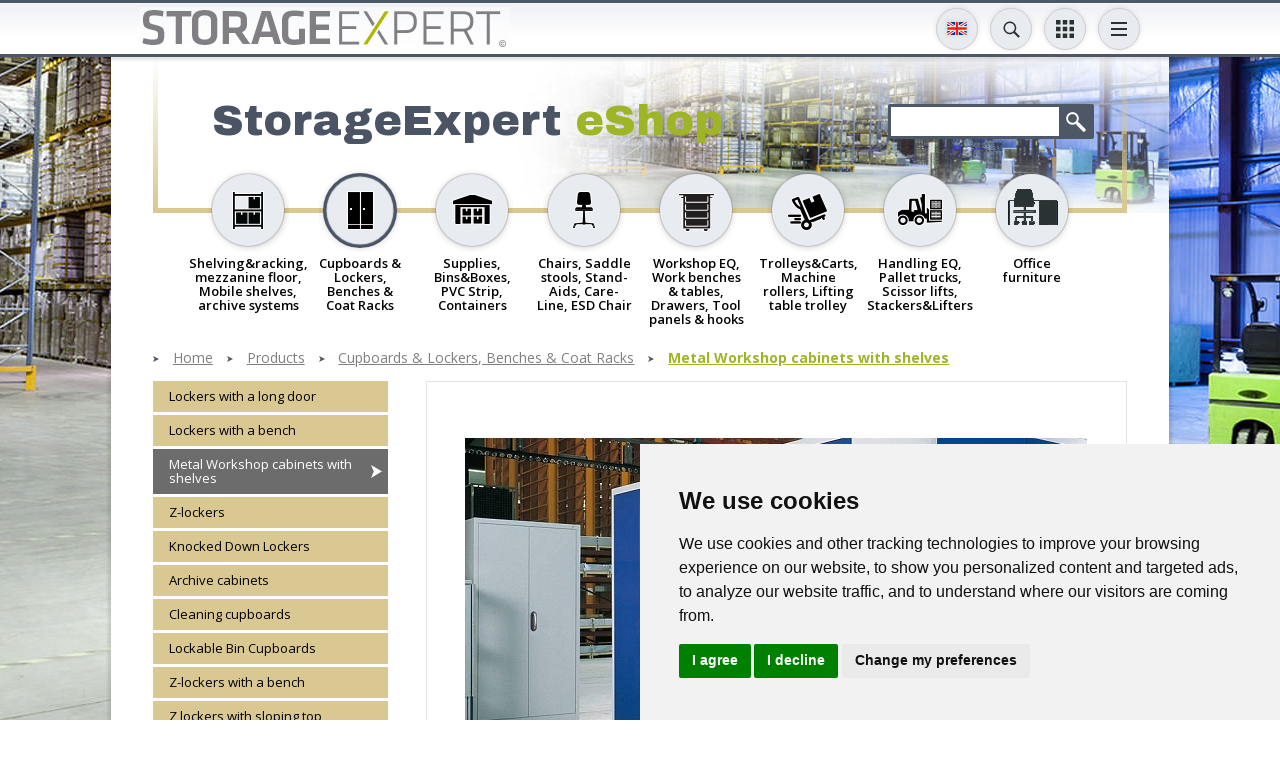

--- FILE ---
content_type: text/html; charset=UTF-8;
request_url: https://laoekspert.ee/products/lockers/workshop-cabinets-k204
body_size: 15122
content:
<!DOCTYPE html>
<html><head>

<script>(function(w,d,s,l,i){w[l]=w[l]||[];w[l].push({'gtm.start':
new Date().getTime(),event:'gtm.js'});var f=d.getElementsByTagName(s)[0],
j=d.createElement(s),dl=l!='dataLayer'?'&l='+l:'';j.async=true;j.src=
'https://www.googletagmanager.com/gtm.js?id='+i+dl;f.parentNode.insertBefore(j,f);
})(window,document,'script','dataLayer','GTM-KWGTZ5WZ');</script>


<script type="text/javascript">

  var _gaq = _gaq || [];
  _gaq.push(['_setAccount', 'UA-18174991-1']);
  _gaq.push(['_setDomainName', 'none']);
  _gaq.push(['_setAllowLinker', true]);
  _gaq.push(['_trackPageview']);

  (function() {
    var ga = document.createElement('script'); ga.type = 'text/javascript'; ga.async = true;
    ga.src = ('https:' == document.location.protocol ? 'https://ssl' : 'http://www') + '.google-analytics.com/ga.js';
    var s = document.getElementsByTagName('script')[0]; s.parentNode.insertBefore(ga, s);
  })();

</script>
<meta http-equiv="X-UA-Compatible" content="IE=edge">
<meta name="viewport" content="width=device-width, initial-scale=1.0, user-scalable=no">
<title>Metal Workshop cabinets with shelves &laquo; Cupboards & Lockers, Benches & Coat Racks &laquo; Products &laquo; Warehouse racks and shelves, Pallet Racking, Metal Storage Cabinets and Steel Lockers</title>

<link href='https://fonts.googleapis.com/css?family=Open+Sans:400,300,600,700&amp;subset=latin,cyrillic' rel='stylesheet' type='text/css' />
<link href='https://fonts.googleapis.com/css?family=Archivo+Black' rel='stylesheet' type='text/css' />
<base href="https://laoekspert.ee/" /><meta http-equiv="Content-Type" content="text/html; charset=UTF-8" /><meta name="keywords" content="" /><meta name="description" content=""  />
    <script src="https://cdnjs.cloudflare.com/ajax/libs/axios/0.25.0/axios.min.js" integrity="sha512-/Q6t3CASm04EliI1QyIDAA/nDo9R8FQ/BULoUFyN4n/BDdyIxeH7u++Z+eobdmr11gG5D/6nPFyDlnisDwhpYA==" crossorigin="anonymous" referrerpolicy="no-referrer"></script>
    
    <script id="Cookiebot" src="https://consent.cookiebot.com/uc.js" data-cbid="36683ed4-cde5-4a6a-8514-b45b0954c3f0" data-blockingmode="auto" type="text/javascript"></script>


<meta property="og:title" content="StorageExpert" />
<meta property="og:description" content="" />
<meta property="og:image" content="" />
<meta property="og:url" content="https://laoekspert.ee/products/lockers/workshop-cabinets-k204" />
<meta name="google-site-verification" content="qccCaRrzU4IYCLZGIQ5ihOQbMgR7t21aR1LIXJyN8M0" />


<link href="css/style_sys.css" rel="stylesheet" type="text/css" />
<link href="css/style_forms.css" rel="stylesheet" type="text/css" />
<link href="/css/style.css" rel="stylesheet" type="text/css" />

<script type="text/javascript" src="js/flashobject.js"></script>
<script type="text/javascript" src="js/functions.js"></script>

<script src="js/jQuery/jquery-1.8.1.min.js" type="text/javascript"></script>
<script src="js/jQuery/jquery-migrate-1.2.1.min.js"></script>

<script src="js/jQuery/jquery.smoothscroll.js" type="text/javascript"></script>

<script type="text/javascript" src="js/jQuery/ui.datepicker/ui.datepicker.js"></script>
<link rel="stylesheet" href="js/jQuery/ui.datepicker/ui.datepicker.css" type="text/css" />
<!--
<script type="text/javascript" src="js/jQuery/jquery.fancybox/jquery.mousewheel-3.0.4.pack.js"></script>
<script type="text/javascript" src="js/jQuery/jquery.fancybox/jquery.fancybox-1.3.4.pack.js"></script>
<link rel="stylesheet" type="text/css" href="js/jQuery/jquery.fancybox/jquery.fancybox-1.3.4.css" media="screen" />-->
<script src="/js/jQuery/jquery.swipebox.min.js"></script>

<script src="/js/jQuery/bxslider/jquery.bxslider.min.js"></script>

<script type="text/javascript" src="js/jQuery/form-elements.js"></script>

<script type="text/javascript" src="js/jQuery/equalize.js"></script>

<script type="text/javascript" src="js/jQuery/custom.js"></script>
    
<script src="https://www.google.com/recaptcha/api.js?render=6LcFwgEVAAAAAGQ5qQAtocPXJHxX22QZqARNIaPf"></script>


<style>
  .termsfeed-com---palette-dark .cc-nb-okagree,
  .termsfeed-com---palette-dark .cc-cp-foot-save {
    background-color: #AEB800;
  }
  .termsfeed-com---palette-dark .cc-nb-reject {
    background-color: #eaeaea;
    color: #c9c9c9;
  }
  .termsfeed-com---palette-dark .cc-nb-changep {
    color: #c9c9c9;
  }
  /*.termsfeed-com---palette-dark .cc-cp-foot-save {
    margin: 10px;
  }
  .termsfeed-com---palette-dark .cc-cp-foot-byline {
    display: none !important;
  }*/
</style>
<script type="text/javascript" src="https://www.termsfeed.com/public/cookie-consent/4.1.0/cookie-consent.js" charset="UTF-8"></script>
<script type="text/javascript" charset="UTF-8">
document.addEventListener('DOMContentLoaded', function () {
cookieconsent.run({"notice_banner_type":"simple","consent_type":"express","palette":"light","language":"en","page_load_consent_levels":["strictly-necessary"],"notice_banner_reject_button_hide":false,"preferences_center_close_button_hide":false,"page_refresh_confirmation_buttons":false,"website_name":""});
});
</script>
<script type="text/plain" data-cookie-consent="tracking">
dataLayer.push({
    'event': 'consentUpdated',
    'consentTypes': {
      'analytics_storage': 'granted'
    }
  });
</script>
<script type="text/plain" data-cookie-consent="targeting">
dataLayer.push({
    'event': 'consentUpdated',
    'consentTypes': {
      'ad_storage': 'granted',
      'ad_user_data': 'granted',
      'ad_personalization': 'granted'
    }
  });
</script>

</head>

<body  class="en">

<noscript><iframe src="https://www.googletagmanager.com/ns.html?id=GTM-KWGTZ5WZ"
height="0" width="0" style="display:none;visibility:hidden"></iframe></noscript>

<a name="top" id="top"></a>

	<div id="wrapper">
		<div class="header-wrap-holder">
		<div id="header-wrap">
			<div class="centered-wrap maxWidth1024">
				<div id="header">
					<p id="logo">
						<a href="/index.php?lang=en">
							<img class="fig-orig" src="images/logo_en.gif" alt="" />
							<img class="fig-alt" src="images/logo_en-short.gif" alt="" />
						</a>
					</p>
					
										
						<div id="lang" class="dd-tgl-combo lang-tgl-combo">
	<a href="" class="tgl__btn toggleNext" data-title2="Choose a language"><img src="images/flags/flag-en.svg" width="20" alt=""></a>
	<div class="tgl__dd">
	<ul class="tgl__list">
				<li>
				<a href="http://www.laoekspert.ee/e-pood/cupboards-lockers-benches-coat-racks/metal-workshop-cabinets-with-shelves-k204" title="eesti keeles">
					<img src="images/flags/flag-et.svg" alt="" />
				</a>
			</li>
		   			<li>
				<a href="https://laoekspert.ee//products/cupboards-lockers-benches-coat-racks/metal-workshop-cabinets-with-shelves-k204" title="in english">
					<img src="images/flags/flag-en.svg" alt="" />
				</a>
			</li>
		   			<li>
				<a href="http://www.varastoexpert.fi/35/cupboards-lockers-benches-coat-racks/metal-workshop-cabinets-with-shelves-k204" title="suomeksi">
					<img src="images/flags/flag-fi.svg" alt="" />
				</a>
			</li>
		   			<li>
				<a href="http://www.lagerexperten.se/92/cupboards-lockers-benches-coat-racks/metal-workshop-cabinets-with-shelves-k204" title="Po Svenska">
					<img src="images/flags/flag-sv.svg" alt="" />
				</a>
			</li>
		   	</ul>
	</div>
	</div>
	
                                            <div class="dd-tgl-combo srch-tgl-combo">
                            <button class="tgl__btn toggleNext" type="button" data-title2="Search"></button>
                            <div class="tgl__dd">
                                <form action="index.php" method="get" class="page-search">
                                  <div>
                                    <input type="text" name="q" id="query" autocomplete="off" />
                                    <input type="submit">
                                    <input type="hidden" name="id" value="search-for-products" />
                                  </div>
                                </form>
                                <div id="searchDropdown"></div>
                            </div>
                        </div>
                    
<script>
                   
function delay(callback, ms) {
  var timer = 0;
  return function() {
    var context = this, args = arguments;
    clearTimeout(timer);
    timer = setTimeout(function () {
      callback.apply(context, args);
    }, ms || 0);
  };
}
    
$(document).on("keyup", "#query", delay(function (e) {

    var q = $(this).val();

    if( q.length >= 3 )
    {
        $('#searchDropdown').show().html('<div id="spinner"><div class="loader1 loader1-md"></div></div>');

        axios({
            method: 'post',
            url: "apiSearch.php?lang=en",
            data: '&q='+q,
            config: { headers: {'X-Requested-With': 'XMLHttpRequest'} }
        })
        .then(function (response) {

            $('#searchDropdown').html(response.data);


        })
        .catch(error => {



        });

    }

}, 500));
                        
$(document).on("blur", "#searchDropdown", function(e){

    $('#searchDropdown').hide();
    
});
    
</script>
                    
                        					<div id="main-nav">
	<button class="menuTglBtn toggleNext" type="button" data-title2="Information and instructions"></button>
	<ul class="clearfix"><li><a class="" href="https://laoekspert.ee/purchase-terms"  title="Purchase terms">Purchase terms</a></li><li><a class="" href="https://laoekspert.ee/assembly-instructions"  title="Assembly instructions">Assembly instructions</a></li><li><a class="" href="https://laoekspert.ee/storageexpert"  title="StorageExpert">StorageExpert</a></li><li><a class="" href="https://laoekspert.ee/index.php?id=team"  title="Contact & Location">Contact & Location</a></li><li><a class="" href="https://laoekspert.ee/send-inquiry"  title="Inquiry">Inquiry</a></li>
			<li class="mbl-lnk-item"><a class="bge-btn" href="https://laoekspert.ee/search-for-products"  title="Search for products">Search for products</a></li><li class="mbl-lnk-item"><a class="bge-btn" href="https://laoekspert.ee/news--reference"  title="News & Reference">News & Reference</a></li><li class="mbl-lnk-item"><a class="blu-btn" href="https://laoekspert.ee/newsletter"  title="Newsletter">Newsletter</a></li>		<li class="mbl-lnk-item">
			<div class="main-nav-scls">
				<div class="inr-wrap">
					<div><a class="scl__btn" target="_new" href="https://www.facebook.com/laoekspert" style="background-color:#395a97;"><img width="10" alt="" src="images/icon-fb.svg"></a></div>
					<div><a class="scl__btn" target="_new" href="https://www.youtube.com/channel/UCkuG-VBVXStbACeRYkhOu2w" style="background-color:#cd332c;"><img width="20" alt="" src="images/icon-yt.svg"></a></div>
					<div class="altEl">
						<!--
<div style="display: none;">
	<form action="https://laoekspert.ee/products/lockers/workshop-cabinets-k204" method="post" id="cc" class="cur-sel">
		<select name="currency" onChange="document.forms.cc.submit();">
			<option selected="selected" value="EUR">EUR</option>
			<option  value="SEK">SEK</option>
			<option  value="NOK">NOK</option>
		</select>
		<input type="hidden" name="setCurrency" value="1">
		<input type="hidden" name="lang" value="en">
	</form>
</div>
-->

		<div class="dd-tgl-combo cny-tgl-combo" style="">
			<button class="tgl__btn" type="button"><span class="tgl__btn-txt">EUR</span></button>
			<div class="tgl__dd">
				<ul class="tgl__list">
					<li><a onClick="document.forms.cc.currency.value='EUR';document.forms.cc.submit();" href="javascript:;">EUR</a></li>
					<li><a onClick="document.forms.cc.currency.value='SEK';document.forms.cc.submit();" href="javascript:;">SEK</a></li>
					<li><a onClick="document.forms.cc.currency.value='NOK';document.forms.cc.submit();" href="javascript:;">NOK</a></li>
				</ul>
			</div>
		</div>
							</div>
				</div>
			</div>
		</li>
	</ul>
	</div>					
                    					<div class="dd-tgl-combo cats-tgl-combo">
						<button class="tgl__btn menu-tgl-btn toggleNext" data-title2="Open product menu"><span class="menu-tgl-btn__wrap"><span class="menu-tgl-btn__bar menu-tgl-btn__bar1"></span><span class="menu-tgl-btn__bar menu-tgl-btn__bar2"></span><span class="menu-tgl-btn__bar menu-tgl-btn__bar3"></span><span class="menu-tgl-btn__bar menu-tgl-btn__bar4"></span></span></button>
						<div class="tgl__dd">
								<div class="products-nav">
	<ul>
					<li >
				<a href="https://laoekspert.ee/products/shelvingracking-mezzanine-floor-mobile-shelves-archive-systems-k73" title="Products &gt; Shelving&racking, mezzanine floor, Mobile shelves, archive systems">
					<div class="thumb-wrap"><img src="content/products/f/cat_icons/dodpge5225a01bb7d09.png" alt="Products &gt; Shelving&racking, mezzanine floor, Mobile shelves, archive systems"></div>
					<span class="title">Shelving&racking, mezzanine floor, Mobile shelves, archive systems</span>
				</a>
            </li>			<li class="active">
				<a href="https://laoekspert.ee/products/cupboards-lockers-benches-coat-racks-k74" title="Products &gt; Cupboards & Lockers, Benches & Coat Racks">
					<div class="thumb-wrap"><img src="content/products/f/cat_icons/dntrxu523aa562bf1a4.png" alt="Products &gt; Cupboards & Lockers, Benches & Coat Racks"></div>
					<span class="title">Cupboards & Lockers, Benches & Coat Racks</span>
				</a>
            </li>			<li >
				<a href="https://laoekspert.ee/products/supplies-binsboxes-pvc-strip-containers-k112" title="Products &gt; Supplies, Bins&Boxes, PVC Strip, Containers">
					<div class="thumb-wrap"><img src="content/products/f/cat_icons/vcunyd523aa58d1fe80.png" alt="Products &gt; Supplies, Bins&Boxes, PVC Strip, Containers"></div>
					<span class="title">Supplies, Bins&Boxes, PVC Strip, Containers</span>
				</a>
            </li>			<li >
				<a href="https://laoekspert.ee/products/chairs-saddle-stools-stand-aids-care-line-esd-chair-k75" title="Products &gt; Chairs, Saddle stools, Stand-Aids, Care-Line, ESD Chair">
					<div class="thumb-wrap"><img src="content/products/f/cat_icons/vixhcv523aa56db68f2.png" alt="Products &gt; Chairs, Saddle stools, Stand-Aids, Care-Line, ESD Chair"></div>
					<span class="title">Chairs, Saddle stools, Stand-Aids, Care-Line, ESD Chair</span>
				</a>
            </li>			<li >
				<a href="https://laoekspert.ee/products/workshop-eq-work-benches-tables-drawers-tool-panels-hooks-k99" title="Products &gt; Workshop EQ, Work benches & tables, Drawers, Tool panels & hooks">
					<div class="thumb-wrap"><img src="content/products/f/cat_icons/jkxdiv523aa5784a795.png" alt="Products &gt; Workshop EQ, Work benches & tables, Drawers, Tool panels & hooks"></div>
					<span class="title">Workshop EQ, Work benches & tables, Drawers, Tool panels & hooks</span>
				</a>
            </li>			<li >
				<a href="https://laoekspert.ee/products/trolleyscarts-machine-rollers-lifting-table-trolley-k106" title="Products &gt; Trolleys&Carts, Machine rollers, Lifting table trolley">
					<div class="thumb-wrap"><img src="content/products/f/cat_icons/eaorzz523aa5846ba6a.png" alt="Products &gt; Trolleys&Carts, Machine rollers, Lifting table trolley"></div>
					<span class="title">Trolleys&Carts, Machine rollers, Lifting table trolley</span>
				</a>
            </li>			<li >
				<a href="https://laoekspert.ee/products/handling-eq-pallet-trucks-scissor-lifts-stackerslifters-k125" title="Products &gt; Handling EQ, Pallet trucks, Scissor lifts, Stackers&Lifters">
					<div class="thumb-wrap"><img src="content/products/f/cat_icons/nwlrbb523aa5a0aa615.png" alt="Products &gt; Handling EQ, Pallet trucks, Scissor lifts, Stackers&Lifters"></div>
					<span class="title">Handling EQ, Pallet trucks, Scissor lifts, Stackers&Lifters</span>
				</a>
            </li>			<li >
				<a href="https://laoekspert.ee/products/office-furniture-k324" title="Products &gt; Office furniture">
					<div class="thumb-wrap"><img src="content/products/f/cat_icons/wixidv5ff72b4c5ce41.png" alt="Products &gt; Office furniture"></div>
					<span class="title">Office furniture</span>
				</a>
            </li>	</ul>
	</div>
							</div>
					</div>
					
				</div><!-- header end -->
			</div>
        </div><!-- top end -->
        </div>
        
        
        <div id="main">
        	<div id="main-inner">
            	<div id="top-block" class="clearfix">
                	<div class="featuring">
							
                            									<div class="title-search-clms">
									<div class="inr-wrap">
									<div class="clm clm1">
									<h2>StorageExpert <span>eShop</span></h2></div>										<div class="clm clm2">
										<form action="index.php" method="get" class="page-search">
										  <div class="clearfix">
											<input type="text" name="q" />
											<input type="submit">
											<input type="hidden" name="id" value="search-for-products" />
										  </div>
										</form>
										</div>
									</div>
									</div>
										                    </div>
                </div>
                
                

                	<div class="products-nav">
	<ul>
					<li >
				<a href="https://laoekspert.ee/products/shelvingracking-mezzanine-floor-mobile-shelves-archive-systems-k73" title="Products &gt; Shelving&racking, mezzanine floor, Mobile shelves, archive systems">
					<div class="thumb-wrap"><img src="content/products/f/cat_icons/dodpge5225a01bb7d09.png" alt="Products &gt; Shelving&racking, mezzanine floor, Mobile shelves, archive systems"></div>
					<span class="title">Shelving&racking, mezzanine floor, Mobile shelves, archive systems</span>
				</a>
            </li>			<li class="active">
				<a href="https://laoekspert.ee/products/cupboards-lockers-benches-coat-racks-k74" title="Products &gt; Cupboards & Lockers, Benches & Coat Racks">
					<div class="thumb-wrap"><img src="content/products/f/cat_icons/dntrxu523aa562bf1a4.png" alt="Products &gt; Cupboards & Lockers, Benches & Coat Racks"></div>
					<span class="title">Cupboards & Lockers, Benches & Coat Racks</span>
				</a>
            </li>			<li >
				<a href="https://laoekspert.ee/products/supplies-binsboxes-pvc-strip-containers-k112" title="Products &gt; Supplies, Bins&Boxes, PVC Strip, Containers">
					<div class="thumb-wrap"><img src="content/products/f/cat_icons/vcunyd523aa58d1fe80.png" alt="Products &gt; Supplies, Bins&Boxes, PVC Strip, Containers"></div>
					<span class="title">Supplies, Bins&Boxes, PVC Strip, Containers</span>
				</a>
            </li>			<li >
				<a href="https://laoekspert.ee/products/chairs-saddle-stools-stand-aids-care-line-esd-chair-k75" title="Products &gt; Chairs, Saddle stools, Stand-Aids, Care-Line, ESD Chair">
					<div class="thumb-wrap"><img src="content/products/f/cat_icons/vixhcv523aa56db68f2.png" alt="Products &gt; Chairs, Saddle stools, Stand-Aids, Care-Line, ESD Chair"></div>
					<span class="title">Chairs, Saddle stools, Stand-Aids, Care-Line, ESD Chair</span>
				</a>
            </li>			<li >
				<a href="https://laoekspert.ee/products/workshop-eq-work-benches-tables-drawers-tool-panels-hooks-k99" title="Products &gt; Workshop EQ, Work benches & tables, Drawers, Tool panels & hooks">
					<div class="thumb-wrap"><img src="content/products/f/cat_icons/jkxdiv523aa5784a795.png" alt="Products &gt; Workshop EQ, Work benches & tables, Drawers, Tool panels & hooks"></div>
					<span class="title">Workshop EQ, Work benches & tables, Drawers, Tool panels & hooks</span>
				</a>
            </li>			<li >
				<a href="https://laoekspert.ee/products/trolleyscarts-machine-rollers-lifting-table-trolley-k106" title="Products &gt; Trolleys&Carts, Machine rollers, Lifting table trolley">
					<div class="thumb-wrap"><img src="content/products/f/cat_icons/eaorzz523aa5846ba6a.png" alt="Products &gt; Trolleys&Carts, Machine rollers, Lifting table trolley"></div>
					<span class="title">Trolleys&Carts, Machine rollers, Lifting table trolley</span>
				</a>
            </li>			<li >
				<a href="https://laoekspert.ee/products/handling-eq-pallet-trucks-scissor-lifts-stackerslifters-k125" title="Products &gt; Handling EQ, Pallet trucks, Scissor lifts, Stackers&Lifters">
					<div class="thumb-wrap"><img src="content/products/f/cat_icons/nwlrbb523aa5a0aa615.png" alt="Products &gt; Handling EQ, Pallet trucks, Scissor lifts, Stackers&Lifters"></div>
					<span class="title">Handling EQ, Pallet trucks, Scissor lifts, Stackers&Lifters</span>
				</a>
            </li>			<li >
				<a href="https://laoekspert.ee/products/office-furniture-k324" title="Products &gt; Office furniture">
					<div class="thumb-wrap"><img src="content/products/f/cat_icons/wixidv5ff72b4c5ce41.png" alt="Products &gt; Office furniture"></div>
					<span class="title">Office furniture</span>
				</a>
            </li>	</ul>
	</div>
	                
				

<div class="breadcrumbs2 has-last main-breadcrumbs2"><ul>    <li><a href="https://laoekspert.ee/index.php?lang=en" title="Warehouse racks and shelves, Pallet Racking, Metal Storage Cabinets and Steel Lockers">Home</a></li><li><a href="https://laoekspert.ee/products" title="Products">Products</a></li><li><a href="https://laoekspert.ee/products/cupboards-lockers-benches-coat-racks-k74" title="Cupboards & Lockers, Benches & Coat Racks">Cupboards & Lockers, Benches & Coat Racks</a></li><li><a href="https://laoekspert.ee/products/cupboards-lockers-benches-coat-racks/metal-workshop-cabinets-with-shelves-k204" title="Metal Workshop cabinets with shelves">Metal Workshop cabinets with shelves</a></li></ul></div><div id="bottom-block">
<button id="clm1-tgle__btn">Toggle sidebar</button>
<div class="inr-wrap clearfix">
	
	
	<div class="clm clm1">
		<div class="clm1__inner is-sticky">
			
			<ul id="submenu"><li >
		<a href="https://laoekspert.ee/products/lockers-with-a-long-door-k196" title="Products &gt; Lockers with a long door">Lockers with a long door</a>
		
	</li>
	
	<li >
		<a href="https://laoekspert.ee/products/lockers-with-a-bench-k199" title="Products &gt; Lockers with a bench">Lockers with a bench</a>
		
	</li>
	
	<li class="active">
		<a href="https://laoekspert.ee/products/metal-workshop-cabinets-with-shelves-k204" title="Products &gt; Metal Workshop cabinets with shelves">Metal Workshop cabinets with shelves</a>
		
	</li>
	
	<li >
		<a href="https://laoekspert.ee/products/z-lockers-k201" title="Products &gt; Z-lockers">Z-lockers</a>
		
	</li>
	
	<li >
		<a href="https://laoekspert.ee/products/knocked-down-lockers-k205" title="Products &gt; Knocked Down  Lockers">Knocked Down  Lockers</a>
		
	</li>
	
	<li >
		<a href="https://laoekspert.ee/products/archive-cabinets-k89" title="Products &gt; Archive cabinets">Archive cabinets</a>
		
	</li>
	
	<li >
		<a href="https://laoekspert.ee/products/cleaning-cupboards-k90" title="Products &gt; Cleaning cupboards">Cleaning cupboards</a>
		
	</li>
	
	<li >
		<a href="https://laoekspert.ee/products/lockable-bin-cupboards-k357" title="Products &gt; Lockable Bin Cupboards">Lockable Bin Cupboards</a>
		
	</li>
	
	<li >
		<a href="https://laoekspert.ee/products/z-lockers-with-a-bench-k202" title="Products &gt; Z-lockers with a bench">Z-lockers with a bench</a>
		
	</li>
	
	<li >
		<a href="https://laoekspert.ee/products/z-lockers-with-sloping-top-k279" title="Products &gt; Z lockers with sloping top">Z lockers with sloping top</a>
		
	</li>
	
	<li >
		<a href="https://laoekspert.ee/products/lockers-with-a-short-door-k198" title="Products &gt; Lockers with a short door">Lockers with a short door</a>
		
	</li>
	
	<li >
		<a href="https://laoekspert.ee/products/lockers-with-a-short-door-sloping-top-k281" title="Products &gt; Lockers with a short door & sloping top">Lockers with a short door & sloping top</a>
		
	</li>
	
	<li >
		<a href="https://laoekspert.ee/products/tier-lockers-width-300-k200" title="Products &gt; Tier lockers WIDTH 300">Tier lockers WIDTH 300</a>
		
	</li>
	
	<li >
		<a href="https://laoekspert.ee/products/tier-lockers-width-400-k218" title="Products &gt; Tier lockers WIDTH 400">Tier lockers WIDTH 400</a>
		
	</li>
	
	<li >
		<a href="https://laoekspert.ee/products/half-door-steel-lockers-k349" title="Products &gt; Half Door steel Lockers">Half Door steel Lockers</a>
		
	</li>
	
	<li >
		<a href="https://laoekspert.ee/products/lockers-with-shelves-k351" title="Products &gt; Lockers with shelves">Lockers with shelves</a>
		
	</li>
	
	<li >
		<a href="https://laoekspert.ee/products/benches-with-hookrails-k203" title="Products &gt; Benches with hookrails">Benches with hookrails</a>
		
	</li>
	
	<li >
		<a href="https://laoekspert.ee/products/equipment-for-lockers-k353" title="Products &gt; Equipment for lockers">Equipment for lockers</a>
		
	</li>
	
	<li >
		<a href="https://laoekspert.ee/products/chemical-cabinets-k305" title="Products &gt; Chemical cabinets">Chemical cabinets</a>
		
	</li>
	
	<li >
		<a href="https://laoekspert.ee/products/school-lockers-k197" title="Products &gt; School lockers">School lockers</a>
		
	</li>
	
	<li >
		<a href="https://laoekspert.ee/products/key-boxes-small-lockers-k263" title="Products &gt; Key boxes, small lockers">Key boxes, small lockers</a>
		
	</li>
	
	<li >
		<a href="https://laoekspert.ee/products/computer-cabinets-k275" title="Products &gt; Computer cabinets">Computer cabinets</a>
		
	</li>
	
	<li >
		<a href="https://laoekspert.ee/products/file-cabinets-k299" title="Products &gt; File Cabinets">File Cabinets</a>
		
	</li>
	
	</ul>			
						
			
        <div id="block4" class="sngle-block4">
            <div class="block-inner">
                <h2>Contact Us</h2>
                <div class="contact-box">
                <div class="inr-wrap">
                    <div class="clm clm1">
                        
						<p><b>LAOEKSPERT OÜ</b></p>
<p>Mustamäe tee 18A</p>
<p>10 617 Tallinn, Estonia</p>
<p>Open:M-F, 9.00-17.30</p>
<p>Tel: +372 6 722 380</p>
<p>Fax: +372 6 722 381</p>
<p>GSM: +372 52 66 297</p>
<p><a href="/cdn-cgi/l/email-protection#afc6c1c9c0efc3cec0cac4dcdfcadddb81caca"><span class="__cf_email__" data-cfemail="acc5c2cac3ecc0cdc3c9c7dfdcc9ded882c9c9">[email&#160;protected]</span></a></p>
<p></p>						
                    </div>
                    <div class="clm clm2">
							<p class="location"><a href="https://laoekspert.ee/61"  title="Contact &amp; Location">Contact &amp; Location</a></p><p style="text-align:center;"><a href="https://laoekspert.ee/team"  title="Our Team">Our Team</a></p>                    </div>
                </div>
                </div>
				
											<h2>Need Advice ?</h2>
												<a name="form" id="form"></a>
						<form action="/index.php?id=products&item_id=lockers/workshop-cabinets-k204#form" method="post" id="contact_form" name="contact_form">
														<table>
								<tr>
									<td><input type="text" name="NAME" placeholder="Your name" value="" /></td>
									<td><input type="text" name="PHONE" placeholder="Telephone" value="" /></td>
								</tr>
								<tr>
									<td><input type="text" name="EMAIL" placeholder="E-mail" value="" /></td>
									<td><input type="text" name="COMPANY" placeholder="Company" value="" /></td>
								</tr>
								<tr>
									<td colspan="2"><input class="long" type="text" name="CONTENT" placeholder="Include all the details you can" value="" /></td>
								</tr>
                                
                                <tr>
                                    <td colspan="2">
                                    <input type="file" name="file" />
                                    </td>
                                </tr>
                                
                                <tr>
                                    <td colspan="2">
                                    <img src="/includes/simple-php-captcha-master/simple-php-captcha.php?_CAPTCHA&amp;t=0.18404200+1769396892" alt="CAPTCHA" style="" /><div style="margin:15px 0 0 0px;"><div>Verification code</div><input type="text" name="word" style="width:70px;" /></div>                                    </td>
                                </tr>

                                
							</table>
							<input type="hidden" name="send" value="true" />
						</form>
						<p class="button">
							<a href="javascript:;" onclick="document.forms.contact_form.submit();">Send message</a>
						</p>
						            </div>
        </div>
			
		</div>
	</div>
	<div class="clm clm2">
	<div id="main-cntn-wrap">
				<div id="article">
            
            						<div class="banner-top" style="margin: 30px 0 12px 0px;">
							<img src="https://laoekspert.ee/content/products/f/cat_icons/dodpge55573f0be62e0.jpg" />						</div><!-- banner-top end -->
						            
       <div class="products">
        
			<ul class="nav">
									<li class="active"><a href="#p">Look items</a></li>
					<li><a href="https://laoekspert.ee/send-inquiry"  title="Inquiry">Inquiry</a></li>			</ul><!-- .nav end -->
        
        </div>
			
			<div class="rdmr-block" style="min-height: 105px;">
				<div class="xpnd__cntn"></div>
				<a href="" class="rdmr__btn togglePrev">View/hide full product information</a>
				<div class="intro__cntn" style="height: 80px;"></div>
			</div>

						
		</div><!-- article end -->
		
		<div class="products-list cnt-3">
			<ul class="wrap" id="p">
										<li class="item">
							<a name="product_364" id="product_364"></a>
							<div class="item-inner">
							<p class="thumb-container"> <a href="https://laoekspert.ee/products/metal-workshop-cabinets-with-shelves-workshop-cabinet-4-shelves1950x915x457-ral-70355010-t364" class="discount-badge">191.10<br><span class="sign">&euro;</span></a> <a href="https://laoekspert.ee/products/metal-workshop-cabinets-with-shelves-workshop-cabinet-4-shelves1950x915x457-ral-70355010-t364" title="Workshop cabinet 4 shelves1950x915x457 RAL 7035/5010"><img src="https://laoekspert.ee/files/t8/sinine-kapp-vaike_7i1rruVy.jpg" alt="Workshop cabinet 4 shelves1950x915x457 RAL 7035/5010" /></a></p>							<span class="title"><a href="https://laoekspert.ee/products/metal-workshop-cabinets-with-shelves-workshop-cabinet-4-shelves1950x915x457-ral-70355010-t364" title="Workshop cabinet 4 shelves1950x915x457 RAL 7035/5010">Workshop cabinet 4 shelves1950x915x457 RAL 7035/5010</a></span>
							<ul class="description">
								
								<li>Code: 50-HA1950S</li>
																		<li>Goods in stock, delivery time: 1-2 days</li>
																	</ul>
							
															<div class="price-container">
									<p class="price special">191.10 <span class="sign">&euro;</span></p>
									<span class="old">245.00 <span class="sign">&euro;</span></span>
								</div>
															<p class="kaibemaks">Price excludes VAT</p>
							<form class="button-container" action="/products/lockers/workshop-cabinets-k204" method="post" name="cart_364" id="cart_364">
							
							<input class="cart_amount1 amount-field" type="text" name="AMOUNT[364]" value="1" />
							<input type="hidden" name="product_pub_act" value="add-to-cart" />
							<input type="hidden" name="query_string" value="https://laoekspert.ee/products/metal-workshop-cabinets-with-shelves-k204#product_364" />
							<input type="hidden" name="id" value="364" />
							<p class="button ">
                                <a href="javascript:;" onclick='dataLayer.push({ ecommerce: null });dataLayer.push({event: "add_to_cart",ecommerce: {currency: "EUR",value: 0,items: [{"item_id":"50-HA1950S","item_name":"Workshop cabinet 4 shelves1950x915x457 RAL 7035\/5010","item_category":"Metal Workshop cabinets with shelves","item_category2":"Cupboards & Lockers, Benches & Coat Racks","item_list_id":"SUBCATEGORY_metal-workshop-cabinets-with-shelves","item_list_name":"Metal Workshop cabinets with shelves","price":191.1}]}}); document.forms.cart_364.submit();'>add to cart</a>
                            </p>
							</form>
							
							</div>
						</li>
												<li class="item">
							<a name="product_2100" id="product_2100"></a>
							<div class="item-inner">
							<p class="thumb-container"> <a href="https://laoekspert.ee/products/metal-workshop-cabinets-with-shelves-workshop-cabinet-4-shelves-1950x915x457-4-shelves-ral7035-t2100" class="discount-badge">191.10<br><span class="sign">&euro;</span></a> <a href="https://laoekspert.ee/products/metal-workshop-cabinets-with-shelves-workshop-cabinet-4-shelves-1950x915x457-4-shelves-ral7035-t2100" title="Workshop cabinet 4 shelves 1950x915x457, 4 shelves RAL7035"><img src="https://laoekspert.ee/files/t8/kheddc6668423dc84fe.jpg" alt="Workshop cabinet 4 shelves 1950x915x457, 4 shelves RAL7035" /></a></p>							<span class="title"><a href="https://laoekspert.ee/products/metal-workshop-cabinets-with-shelves-workshop-cabinet-4-shelves-1950x915x457-4-shelves-ral7035-t2100" title="Workshop cabinet 4 shelves 1950x915x457, 4 shelves RAL7035">Workshop cabinet 4 shelves 1950x915x457, 4 shelves RAL7035</a></span>
							<ul class="description">
								
								<li>Code: 50-571601</li>
								<li>Delivery time: 10-21 days</li>							</ul>
							
															<div class="price-container">
									<p class="price special">191.10 <span class="sign">&euro;</span></p>
									<span class="old">245.00 <span class="sign">&euro;</span></span>
								</div>
															<p class="kaibemaks">Price excludes VAT</p>
							<form class="button-container" action="/products/lockers/workshop-cabinets-k204" method="post" name="cart_2100" id="cart_2100">
							
							<input class="cart_amount1 amount-field" type="text" name="AMOUNT[2100]" value="1" />
							<input type="hidden" name="product_pub_act" value="add-to-cart" />
							<input type="hidden" name="query_string" value="https://laoekspert.ee/products/metal-workshop-cabinets-with-shelves-k204#product_2100" />
							<input type="hidden" name="id" value="2100" />
							<p class="button ">
                                <a href="javascript:;" onclick='dataLayer.push({ ecommerce: null });dataLayer.push({event: "add_to_cart",ecommerce: {currency: "EUR",value: 0,items: [{"item_id":"50-HA1950S","item_name":"Workshop cabinet 4 shelves1950x915x457 RAL 7035\/5010","item_category":"Metal Workshop cabinets with shelves","item_category2":"Cupboards & Lockers, Benches & Coat Racks","item_list_id":"SUBCATEGORY_metal-workshop-cabinets-with-shelves","item_list_name":"Metal Workshop cabinets with shelves","price":191.1},{"item_id":"50-571601","item_name":"Workshop cabinet 4 shelves 1950x915x457, 4 shelves RAL7035","item_category":"Metal Workshop cabinets with shelves","item_category2":"Cupboards & Lockers, Benches & Coat Racks","item_list_id":"SUBCATEGORY_metal-workshop-cabinets-with-shelves","item_list_name":"Metal Workshop cabinets with shelves","price":191.1}]}}); document.forms.cart_2100.submit();'>add to cart</a>
                            </p>
							</form>
							
							</div>
						</li>
												<li class="item">
							<a name="product_3355" id="product_3355"></a>
							<div class="item-inner">
							<p class="thumb-container"> <a href="https://laoekspert.ee/products/metal-workshop-cabinets-with-shelves-file-cabinet-4-shelves-1950*1100*550-ral7035-t3355" class="discount-badge">259.20<br><span class="sign">&euro;</span></a> <a href="https://laoekspert.ee/products/metal-workshop-cabinets-with-shelves-file-cabinet-4-shelves-1950*1100*550-ral7035-t3355" title="File cabinet, 4 shelves, 1950*1100*550, RAL7035"><img src="https://laoekspert.ee/files/t8/ureieq674f05d1bdc33.jpg" alt="File cabinet, 4 shelves, 1950*1100*550, RAL7035" /></a></p>							<span class="title"><a href="https://laoekspert.ee/products/metal-workshop-cabinets-with-shelves-file-cabinet-4-shelves-1950*1100*550-ral7035-t3355" title="File cabinet, 4 shelves, 1950*1100*550, RAL7035">File cabinet, 4 shelves, 1950*1100*550, RAL7035</a></span>
							<ul class="description">
								
								<li>Code: 50-HA1950/550H</li>
																		<li>Goods in stock, delivery time: 1-2 days</li>
																	</ul>
							
															<div class="price-container">
									<p class="price special">259.20 <span class="sign">&euro;</span></p>
									<span class="old">288.00 <span class="sign">&euro;</span></span>
								</div>
															<p class="kaibemaks">Price excludes VAT</p>
							<form class="button-container" action="/products/lockers/workshop-cabinets-k204" method="post" name="cart_3355" id="cart_3355">
							
							<input class="cart_amount1 amount-field" type="text" name="AMOUNT[3355]" value="1" />
							<input type="hidden" name="product_pub_act" value="add-to-cart" />
							<input type="hidden" name="query_string" value="https://laoekspert.ee/products/metal-workshop-cabinets-with-shelves-k204#product_3355" />
							<input type="hidden" name="id" value="3355" />
							<p class="button ">
                                <a href="javascript:;" onclick='dataLayer.push({ ecommerce: null });dataLayer.push({event: "add_to_cart",ecommerce: {currency: "EUR",value: 0,items: [{"item_id":"50-HA1950S","item_name":"Workshop cabinet 4 shelves1950x915x457 RAL 7035\/5010","item_category":"Metal Workshop cabinets with shelves","item_category2":"Cupboards & Lockers, Benches & Coat Racks","item_list_id":"SUBCATEGORY_metal-workshop-cabinets-with-shelves","item_list_name":"Metal Workshop cabinets with shelves","price":191.1},{"item_id":"50-571601","item_name":"Workshop cabinet 4 shelves 1950x915x457, 4 shelves RAL7035","item_category":"Metal Workshop cabinets with shelves","item_category2":"Cupboards & Lockers, Benches & Coat Racks","item_list_id":"SUBCATEGORY_metal-workshop-cabinets-with-shelves","item_list_name":"Metal Workshop cabinets with shelves","price":191.1},{"item_id":"50-HA1950\/550H","item_name":"File cabinet, 4 shelves, 1950*1100*550, RAL7035","item_category":"Metal Workshop cabinets with shelves","item_category2":"Cupboards & Lockers, Benches & Coat Racks","item_list_id":"SUBCATEGORY_metal-workshop-cabinets-with-shelves","item_list_name":"Metal Workshop cabinets with shelves","price":259.2}]}}); document.forms.cart_3355.submit();'>add to cart</a>
                            </p>
							</form>
							
							</div>
						</li>
												<li class="item">
							<a name="product_2614" id="product_2614"></a>
							<div class="item-inner">
							<p class="thumb-container"> <a href="https://laoekspert.ee/products/metal-workshop-cabinets-with-shelves-file-cabinet-4-shelves-1950*1100*550-ral7035ral5010-t2614" class="discount-badge">292.50<br><span class="sign">&euro;</span></a> <a href="https://laoekspert.ee/products/metal-workshop-cabinets-with-shelves-file-cabinet-4-shelves-1950*1100*550-ral7035ral5010-t2614" title="File cabinet, 4 shelves, 1950*1100*550, RAL7035/RAL5010"><img src="https://laoekspert.ee/files/t8/wfeatg689deaa83482c.jpg" alt="File cabinet, 4 shelves, 1950*1100*550, RAL7035/RAL5010" /></a></p>							<span class="title"><a href="https://laoekspert.ee/products/metal-workshop-cabinets-with-shelves-file-cabinet-4-shelves-1950*1100*550-ral7035ral5010-t2614" title="File cabinet, 4 shelves, 1950*1100*550, RAL7035/RAL5010">File cabinet, 4 shelves, 1950*1100*550, RAL7035/RAL5010</a></span>
							<ul class="description">
								
								<li>Code: 50-HA1950/550S</li>
																		<li>Goods in stock, delivery time: 1-2 days</li>
																	</ul>
							
															<div class="price-container">
									<p class="price special">292.50 <span class="sign">&euro;</span></p>
									<span class="old">325.00 <span class="sign">&euro;</span></span>
								</div>
															<p class="kaibemaks">Price excludes VAT</p>
							<form class="button-container" action="/products/lockers/workshop-cabinets-k204" method="post" name="cart_2614" id="cart_2614">
							
							<input class="cart_amount1 amount-field" type="text" name="AMOUNT[2614]" value="1" />
							<input type="hidden" name="product_pub_act" value="add-to-cart" />
							<input type="hidden" name="query_string" value="https://laoekspert.ee/products/metal-workshop-cabinets-with-shelves-k204#product_2614" />
							<input type="hidden" name="id" value="2614" />
							<p class="button ">
                                <a href="javascript:;" onclick='dataLayer.push({ ecommerce: null });dataLayer.push({event: "add_to_cart",ecommerce: {currency: "EUR",value: 0,items: [{"item_id":"50-HA1950S","item_name":"Workshop cabinet 4 shelves1950x915x457 RAL 7035\/5010","item_category":"Metal Workshop cabinets with shelves","item_category2":"Cupboards & Lockers, Benches & Coat Racks","item_list_id":"SUBCATEGORY_metal-workshop-cabinets-with-shelves","item_list_name":"Metal Workshop cabinets with shelves","price":191.1},{"item_id":"50-571601","item_name":"Workshop cabinet 4 shelves 1950x915x457, 4 shelves RAL7035","item_category":"Metal Workshop cabinets with shelves","item_category2":"Cupboards & Lockers, Benches & Coat Racks","item_list_id":"SUBCATEGORY_metal-workshop-cabinets-with-shelves","item_list_name":"Metal Workshop cabinets with shelves","price":191.1},{"item_id":"50-HA1950\/550H","item_name":"File cabinet, 4 shelves, 1950*1100*550, RAL7035","item_category":"Metal Workshop cabinets with shelves","item_category2":"Cupboards & Lockers, Benches & Coat Racks","item_list_id":"SUBCATEGORY_metal-workshop-cabinets-with-shelves","item_list_name":"Metal Workshop cabinets with shelves","price":259.2},{"item_id":"50-HA1950\/550S","item_name":"File cabinet, 4 shelves, 1950*1100*550, RAL7035\/RAL5010","item_category":"Metal Workshop cabinets with shelves","item_category2":"Cupboards & Lockers, Benches & Coat Racks","item_list_id":"SUBCATEGORY_metal-workshop-cabinets-with-shelves","item_list_name":"Metal Workshop cabinets with shelves","price":292.5}]}}); document.forms.cart_2614.submit();'>add to cart</a>
                            </p>
							</form>
							
							</div>
						</li>
												<li class="item">
							<a name="product_2001" id="product_2001"></a>
							<div class="item-inner">
							<p class="thumb-container"> <a href="https://laoekspert.ee/products/metal-workshop-cabinets-with-shelves-half-height-cupboard-2-shelves-900x900x450-ral70355010-t2001" class="discount-badge">126.00<br><span class="sign">&euro;</span></a> <a href="https://laoekspert.ee/products/metal-workshop-cabinets-with-shelves-half-height-cupboard-2-shelves-900x900x450-ral70355010-t2001" title="Half-Height Cupboard, 2 shelves 900x900x450 RAL7035/5010"><img src="https://laoekspert.ee/files/t8/tooriistakapp-vaike-2_GDYxHGcg.jpg" alt="Half-Height Cupboard, 2 shelves 900x900x450 RAL7035/5010" /></a></p>							<span class="title"><a href="https://laoekspert.ee/products/metal-workshop-cabinets-with-shelves-half-height-cupboard-2-shelves-900x900x450-ral70355010-t2001" title="Half-Height Cupboard, 2 shelves 900x900x450 RAL7035/5010">Half-Height Cupboard, 2 shelves 900x900x450 RAL7035/5010</a></span>
							<ul class="description">
								
								<li>Code: 50-HA900S</li>
																		<li>Goods in stock, delivery time: 1-2 days</li>
																	</ul>
							
															<div class="price-container">
									<p class="price special">126.00 <span class="sign">&euro;</span></p>
									<span class="old">140.00 <span class="sign">&euro;</span></span>
								</div>
															<p class="kaibemaks">Price excludes VAT</p>
							<form class="button-container" action="/products/lockers/workshop-cabinets-k204" method="post" name="cart_2001" id="cart_2001">
							
							<input class="cart_amount1 amount-field" type="text" name="AMOUNT[2001]" value="1" />
							<input type="hidden" name="product_pub_act" value="add-to-cart" />
							<input type="hidden" name="query_string" value="https://laoekspert.ee/products/metal-workshop-cabinets-with-shelves-k204#product_2001" />
							<input type="hidden" name="id" value="2001" />
							<p class="button ">
                                <a href="javascript:;" onclick='dataLayer.push({ ecommerce: null });dataLayer.push({event: "add_to_cart",ecommerce: {currency: "EUR",value: 0,items: [{"item_id":"50-HA1950S","item_name":"Workshop cabinet 4 shelves1950x915x457 RAL 7035\/5010","item_category":"Metal Workshop cabinets with shelves","item_category2":"Cupboards & Lockers, Benches & Coat Racks","item_list_id":"SUBCATEGORY_metal-workshop-cabinets-with-shelves","item_list_name":"Metal Workshop cabinets with shelves","price":191.1},{"item_id":"50-571601","item_name":"Workshop cabinet 4 shelves 1950x915x457, 4 shelves RAL7035","item_category":"Metal Workshop cabinets with shelves","item_category2":"Cupboards & Lockers, Benches & Coat Racks","item_list_id":"SUBCATEGORY_metal-workshop-cabinets-with-shelves","item_list_name":"Metal Workshop cabinets with shelves","price":191.1},{"item_id":"50-HA1950\/550H","item_name":"File cabinet, 4 shelves, 1950*1100*550, RAL7035","item_category":"Metal Workshop cabinets with shelves","item_category2":"Cupboards & Lockers, Benches & Coat Racks","item_list_id":"SUBCATEGORY_metal-workshop-cabinets-with-shelves","item_list_name":"Metal Workshop cabinets with shelves","price":259.2},{"item_id":"50-HA1950\/550S","item_name":"File cabinet, 4 shelves, 1950*1100*550, RAL7035\/RAL5010","item_category":"Metal Workshop cabinets with shelves","item_category2":"Cupboards & Lockers, Benches & Coat Racks","item_list_id":"SUBCATEGORY_metal-workshop-cabinets-with-shelves","item_list_name":"Metal Workshop cabinets with shelves","price":292.5},{"item_id":"50-HA900S","item_name":"Half-Height Cupboard, 2 shelves 900x900x450 RAL7035\/5010","item_category":"Metal Workshop cabinets with shelves","item_category2":"Cupboards & Lockers, Benches & Coat Racks","item_list_id":"SUBCATEGORY_metal-workshop-cabinets-with-shelves","item_list_name":"Metal Workshop cabinets with shelves","price":126}]}}); document.forms.cart_2001.submit();'>add to cart</a>
                            </p>
							</form>
							
							</div>
						</li>
												<li class="item">
							<a name="product_2677" id="product_2677"></a>
							<div class="item-inner">
							<p class="thumb-container"> <a href="https://laoekspert.ee/products/metal-workshop-cabinets-with-shelves-half-height-cupboard-2-shelves-900x900x450-ral70357035-unmount-collapsible-t2677" class="discount-badge">119.00<br><span class="sign">&euro;</span></a> <a href="https://laoekspert.ee/products/metal-workshop-cabinets-with-shelves-half-height-cupboard-2-shelves-900x900x450-ral70357035-unmount-collapsible-t2677" title="Half-Height Cupboard, 2 shelves 900x900x450 RAL7035/7035 unmount, collapsible"><img src="https://laoekspert.ee/files/t8/dbvykz67fb896de07ef.jpg" alt="Half-Height Cupboard, 2 shelves 900x900x450 RAL7035/7035 unmount, collapsible" /></a></p>							<span class="title"><a href="https://laoekspert.ee/products/metal-workshop-cabinets-with-shelves-half-height-cupboard-2-shelves-900x900x450-ral70357035-unmount-collapsible-t2677" title="Half-Height Cupboard, 2 shelves 900x900x450 RAL7035/7035 unmount, collapsible">Half-Height Cupboard, 2 shelves 900x900x450 RAL7035/7035 unmount, collapsible</a></span>
							<ul class="description">
								
								<li>Code: 50-8071-03</li>
								<li>Delivery time: 2-3 days</li>							</ul>
							
															<div class="price-container">
									<p class="price special">119.00 <span class="sign">&euro;</span></p>
									<span class="old">140.00 <span class="sign">&euro;</span></span>
								</div>
															<p class="kaibemaks">Price excludes VAT</p>
							<form class="button-container" action="/products/lockers/workshop-cabinets-k204" method="post" name="cart_2677" id="cart_2677">
							
							<input class="cart_amount1 amount-field" type="text" name="AMOUNT[2677]" value="1" />
							<input type="hidden" name="product_pub_act" value="add-to-cart" />
							<input type="hidden" name="query_string" value="https://laoekspert.ee/products/metal-workshop-cabinets-with-shelves-k204#product_2677" />
							<input type="hidden" name="id" value="2677" />
							<p class="button ">
                                <a href="javascript:;" onclick='dataLayer.push({ ecommerce: null });dataLayer.push({event: "add_to_cart",ecommerce: {currency: "EUR",value: 0,items: [{"item_id":"50-HA1950S","item_name":"Workshop cabinet 4 shelves1950x915x457 RAL 7035\/5010","item_category":"Metal Workshop cabinets with shelves","item_category2":"Cupboards & Lockers, Benches & Coat Racks","item_list_id":"SUBCATEGORY_metal-workshop-cabinets-with-shelves","item_list_name":"Metal Workshop cabinets with shelves","price":191.1},{"item_id":"50-571601","item_name":"Workshop cabinet 4 shelves 1950x915x457, 4 shelves RAL7035","item_category":"Metal Workshop cabinets with shelves","item_category2":"Cupboards & Lockers, Benches & Coat Racks","item_list_id":"SUBCATEGORY_metal-workshop-cabinets-with-shelves","item_list_name":"Metal Workshop cabinets with shelves","price":191.1},{"item_id":"50-HA1950\/550H","item_name":"File cabinet, 4 shelves, 1950*1100*550, RAL7035","item_category":"Metal Workshop cabinets with shelves","item_category2":"Cupboards & Lockers, Benches & Coat Racks","item_list_id":"SUBCATEGORY_metal-workshop-cabinets-with-shelves","item_list_name":"Metal Workshop cabinets with shelves","price":259.2},{"item_id":"50-HA1950\/550S","item_name":"File cabinet, 4 shelves, 1950*1100*550, RAL7035\/RAL5010","item_category":"Metal Workshop cabinets with shelves","item_category2":"Cupboards & Lockers, Benches & Coat Racks","item_list_id":"SUBCATEGORY_metal-workshop-cabinets-with-shelves","item_list_name":"Metal Workshop cabinets with shelves","price":292.5},{"item_id":"50-HA900S","item_name":"Half-Height Cupboard, 2 shelves 900x900x450 RAL7035\/5010","item_category":"Metal Workshop cabinets with shelves","item_category2":"Cupboards & Lockers, Benches & Coat Racks","item_list_id":"SUBCATEGORY_metal-workshop-cabinets-with-shelves","item_list_name":"Metal Workshop cabinets with shelves","price":126},{"item_id":"50-8071-03","item_name":"Half-Height Cupboard, 2 shelves 900x900x450 RAL7035\/7035 unmount, collapsible","item_category":"Metal Workshop cabinets with shelves","item_category2":"Cupboards & Lockers, Benches & Coat Racks","item_list_id":"SUBCATEGORY_metal-workshop-cabinets-with-shelves","item_list_name":"Metal Workshop cabinets with shelves","price":119}]}}); document.forms.cart_2677.submit();'>add to cart</a>
                            </p>
							</form>
							
							</div>
						</li>
												<li class="item">
							<a name="product_1120" id="product_1120"></a>
							<div class="item-inner">
							<p class="thumb-container">  <a href="https://laoekspert.ee/products/metal-workshop-cabinets-with-shelves-tool-cabinet-4-shelves-1900x1000x545-t1120" title="Tool cabinet 4 shelves 1900x1000x545"><img src="https://laoekspert.ee/files/t8/tookojakapp-1_Tf25xB3r.jpg" alt="Tool cabinet 4 shelves 1900x1000x545" /></a></p>							<span class="title"><a href="https://laoekspert.ee/products/metal-workshop-cabinets-with-shelves-tool-cabinet-4-shelves-1900x1000x545-t1120" title="Tool cabinet 4 shelves 1900x1000x545">Tool cabinet 4 shelves 1900x1000x545</a></span>
							<ul class="description">
								
								<li>Code: 50-TK1000</li>
								<li>Delivery time: 7-14 days</li>							</ul>
							
															<div class="price-container">
									<p class="price">485.00 <span class="sign">&euro;</span></p>
									<span class="old" style="text-decoration:none;">&nbsp;</span>
								</div>
															<p class="kaibemaks">Price excludes VAT</p>
							<form class="button-container" action="/products/lockers/workshop-cabinets-k204" method="post" name="cart_1120" id="cart_1120">
							
							<input class="cart_amount1 amount-field" type="text" name="AMOUNT[1120]" value="1" />
							<input type="hidden" name="product_pub_act" value="add-to-cart" />
							<input type="hidden" name="query_string" value="https://laoekspert.ee/products/metal-workshop-cabinets-with-shelves-k204#product_1120" />
							<input type="hidden" name="id" value="1120" />
							<p class="button ">
                                <a href="javascript:;" onclick='dataLayer.push({ ecommerce: null });dataLayer.push({event: "add_to_cart",ecommerce: {currency: "EUR",value: 0,items: [{"item_id":"50-HA1950S","item_name":"Workshop cabinet 4 shelves1950x915x457 RAL 7035\/5010","item_category":"Metal Workshop cabinets with shelves","item_category2":"Cupboards & Lockers, Benches & Coat Racks","item_list_id":"SUBCATEGORY_metal-workshop-cabinets-with-shelves","item_list_name":"Metal Workshop cabinets with shelves","price":191.1},{"item_id":"50-571601","item_name":"Workshop cabinet 4 shelves 1950x915x457, 4 shelves RAL7035","item_category":"Metal Workshop cabinets with shelves","item_category2":"Cupboards & Lockers, Benches & Coat Racks","item_list_id":"SUBCATEGORY_metal-workshop-cabinets-with-shelves","item_list_name":"Metal Workshop cabinets with shelves","price":191.1},{"item_id":"50-HA1950\/550H","item_name":"File cabinet, 4 shelves, 1950*1100*550, RAL7035","item_category":"Metal Workshop cabinets with shelves","item_category2":"Cupboards & Lockers, Benches & Coat Racks","item_list_id":"SUBCATEGORY_metal-workshop-cabinets-with-shelves","item_list_name":"Metal Workshop cabinets with shelves","price":259.2},{"item_id":"50-HA1950\/550S","item_name":"File cabinet, 4 shelves, 1950*1100*550, RAL7035\/RAL5010","item_category":"Metal Workshop cabinets with shelves","item_category2":"Cupboards & Lockers, Benches & Coat Racks","item_list_id":"SUBCATEGORY_metal-workshop-cabinets-with-shelves","item_list_name":"Metal Workshop cabinets with shelves","price":292.5},{"item_id":"50-HA900S","item_name":"Half-Height Cupboard, 2 shelves 900x900x450 RAL7035\/5010","item_category":"Metal Workshop cabinets with shelves","item_category2":"Cupboards & Lockers, Benches & Coat Racks","item_list_id":"SUBCATEGORY_metal-workshop-cabinets-with-shelves","item_list_name":"Metal Workshop cabinets with shelves","price":126},{"item_id":"50-8071-03","item_name":"Half-Height Cupboard, 2 shelves 900x900x450 RAL7035\/7035 unmount, collapsible","item_category":"Metal Workshop cabinets with shelves","item_category2":"Cupboards & Lockers, Benches & Coat Racks","item_list_id":"SUBCATEGORY_metal-workshop-cabinets-with-shelves","item_list_name":"Metal Workshop cabinets with shelves","price":119},{"item_id":"50-TK1000","item_name":"Tool cabinet 4 shelves 1900x1000x545","item_category":"Metal Workshop cabinets with shelves","item_category2":"Cupboards & Lockers, Benches & Coat Racks","item_list_id":"SUBCATEGORY_metal-workshop-cabinets-with-shelves","item_list_name":"Metal Workshop cabinets with shelves","price":485}]}}); document.forms.cart_1120.submit();'>add to cart</a>
                            </p>
							</form>
							
							</div>
						</li>
												<li class="item">
							<a name="product_1468" id="product_1468"></a>
							<div class="item-inner">
							<p class="thumb-container"> <a href="https://laoekspert.ee/products/metal-workshop-cabinets-with-shelves-workshop-cabinet-2000x1020x540-ral-70385005-t1468" class="discount-badge">1 062.50<br><span class="sign">&euro;</span></a> <a href="https://laoekspert.ee/products/metal-workshop-cabinets-with-shelves-workshop-cabinet-2000x1020x540-ral-70385005-t1468" title="Workshop cabinet 2000x1020x540 RAL 7038/5005"><img src="https://laoekspert.ee/files/t8/74000-tookoja-kapp_D6SMnrB8.jpg" alt="Workshop cabinet 2000x1020x540 RAL 7038/5005" /></a></p>							<span class="title"><a href="https://laoekspert.ee/products/metal-workshop-cabinets-with-shelves-workshop-cabinet-2000x1020x540-ral-70385005-t1468" title="Workshop cabinet 2000x1020x540 RAL 7038/5005">Workshop cabinet 2000x1020x540 RAL 7038/5005</a></span>
							<ul class="description">
								
								<li>Code: 50-74000</li>
								<li>Delivery time: 2-3 days</li>							</ul>
							
															<div class="price-container">
									<p class="price special">1 062.50 <span class="sign">&euro;</span></p>
									<span class="old">1 250.00 <span class="sign">&euro;</span></span>
								</div>
															<p class="kaibemaks">Price excludes VAT</p>
							<form class="button-container" action="/products/lockers/workshop-cabinets-k204" method="post" name="cart_1468" id="cart_1468">
							
							<input class="cart_amount1 amount-field" type="text" name="AMOUNT[1468]" value="1" />
							<input type="hidden" name="product_pub_act" value="add-to-cart" />
							<input type="hidden" name="query_string" value="https://laoekspert.ee/products/metal-workshop-cabinets-with-shelves-k204#product_1468" />
							<input type="hidden" name="id" value="1468" />
							<p class="button ">
                                <a href="javascript:;" onclick='dataLayer.push({ ecommerce: null });dataLayer.push({event: "add_to_cart",ecommerce: {currency: "EUR",value: 0,items: [{"item_id":"50-HA1950S","item_name":"Workshop cabinet 4 shelves1950x915x457 RAL 7035\/5010","item_category":"Metal Workshop cabinets with shelves","item_category2":"Cupboards & Lockers, Benches & Coat Racks","item_list_id":"SUBCATEGORY_metal-workshop-cabinets-with-shelves","item_list_name":"Metal Workshop cabinets with shelves","price":191.1},{"item_id":"50-571601","item_name":"Workshop cabinet 4 shelves 1950x915x457, 4 shelves RAL7035","item_category":"Metal Workshop cabinets with shelves","item_category2":"Cupboards & Lockers, Benches & Coat Racks","item_list_id":"SUBCATEGORY_metal-workshop-cabinets-with-shelves","item_list_name":"Metal Workshop cabinets with shelves","price":191.1},{"item_id":"50-HA1950\/550H","item_name":"File cabinet, 4 shelves, 1950*1100*550, RAL7035","item_category":"Metal Workshop cabinets with shelves","item_category2":"Cupboards & Lockers, Benches & Coat Racks","item_list_id":"SUBCATEGORY_metal-workshop-cabinets-with-shelves","item_list_name":"Metal Workshop cabinets with shelves","price":259.2},{"item_id":"50-HA1950\/550S","item_name":"File cabinet, 4 shelves, 1950*1100*550, RAL7035\/RAL5010","item_category":"Metal Workshop cabinets with shelves","item_category2":"Cupboards & Lockers, Benches & Coat Racks","item_list_id":"SUBCATEGORY_metal-workshop-cabinets-with-shelves","item_list_name":"Metal Workshop cabinets with shelves","price":292.5},{"item_id":"50-HA900S","item_name":"Half-Height Cupboard, 2 shelves 900x900x450 RAL7035\/5010","item_category":"Metal Workshop cabinets with shelves","item_category2":"Cupboards & Lockers, Benches & Coat Racks","item_list_id":"SUBCATEGORY_metal-workshop-cabinets-with-shelves","item_list_name":"Metal Workshop cabinets with shelves","price":126},{"item_id":"50-8071-03","item_name":"Half-Height Cupboard, 2 shelves 900x900x450 RAL7035\/7035 unmount, collapsible","item_category":"Metal Workshop cabinets with shelves","item_category2":"Cupboards & Lockers, Benches & Coat Racks","item_list_id":"SUBCATEGORY_metal-workshop-cabinets-with-shelves","item_list_name":"Metal Workshop cabinets with shelves","price":119},{"item_id":"50-TK1000","item_name":"Tool cabinet 4 shelves 1900x1000x545","item_category":"Metal Workshop cabinets with shelves","item_category2":"Cupboards & Lockers, Benches & Coat Racks","item_list_id":"SUBCATEGORY_metal-workshop-cabinets-with-shelves","item_list_name":"Metal Workshop cabinets with shelves","price":485},{"item_id":"50-74000","item_name":"Workshop cabinet 2000x1020x540 RAL 7038\/5005","item_category":"Metal Workshop cabinets with shelves","item_category2":"Cupboards & Lockers, Benches & Coat Racks","item_list_id":"SUBCATEGORY_metal-workshop-cabinets-with-shelves","item_list_name":"Metal Workshop cabinets with shelves","price":1}]}}); document.forms.cart_1468.submit();'>add to cart</a>
                            </p>
							</form>
							
							</div>
						</li>
												<li class="item">
							<a name="product_3579" id="product_3579"></a>
							<div class="item-inner">
							<p class="thumb-container">  <a href="https://laoekspert.ee/products/metal-workshop-cabinets-with-shelves-workshop-cabinet-2000x1020x540-ral-70385005-t3579" title="Workshop cabinet 2000x1020x540 RAL 7038/5005"><img src="https://laoekspert.ee/files/t8/mtvbef687a4ce91abd3.jpg" alt="Workshop cabinet 2000x1020x540 RAL 7038/5005" /></a></p>							<span class="title"><a href="https://laoekspert.ee/products/metal-workshop-cabinets-with-shelves-workshop-cabinet-2000x1020x540-ral-70385005-t3579" title="Workshop cabinet 2000x1020x540 RAL 7038/5005">Workshop cabinet 2000x1020x540 RAL 7038/5005</a></span>
							<ul class="description">
								
								<li>Code: 50-74002</li>
								<li>Delivery time: 2-3 days</li>							</ul>
							
															<div class="price-container">
									<p class="price">810.00 <span class="sign">&euro;</span></p>
									<span class="old" style="text-decoration:none;">&nbsp;</span>
								</div>
															<p class="kaibemaks">Price excludes VAT</p>
							<form class="button-container" action="/products/lockers/workshop-cabinets-k204" method="post" name="cart_3579" id="cart_3579">
							
							<input class="cart_amount1 amount-field" type="text" name="AMOUNT[3579]" value="1" />
							<input type="hidden" name="product_pub_act" value="add-to-cart" />
							<input type="hidden" name="query_string" value="https://laoekspert.ee/products/metal-workshop-cabinets-with-shelves-k204#product_3579" />
							<input type="hidden" name="id" value="3579" />
							<p class="button ">
                                <a href="javascript:;" onclick='dataLayer.push({ ecommerce: null });dataLayer.push({event: "add_to_cart",ecommerce: {currency: "EUR",value: 0,items: [{"item_id":"50-HA1950S","item_name":"Workshop cabinet 4 shelves1950x915x457 RAL 7035\/5010","item_category":"Metal Workshop cabinets with shelves","item_category2":"Cupboards & Lockers, Benches & Coat Racks","item_list_id":"SUBCATEGORY_metal-workshop-cabinets-with-shelves","item_list_name":"Metal Workshop cabinets with shelves","price":191.1},{"item_id":"50-571601","item_name":"Workshop cabinet 4 shelves 1950x915x457, 4 shelves RAL7035","item_category":"Metal Workshop cabinets with shelves","item_category2":"Cupboards & Lockers, Benches & Coat Racks","item_list_id":"SUBCATEGORY_metal-workshop-cabinets-with-shelves","item_list_name":"Metal Workshop cabinets with shelves","price":191.1},{"item_id":"50-HA1950\/550H","item_name":"File cabinet, 4 shelves, 1950*1100*550, RAL7035","item_category":"Metal Workshop cabinets with shelves","item_category2":"Cupboards & Lockers, Benches & Coat Racks","item_list_id":"SUBCATEGORY_metal-workshop-cabinets-with-shelves","item_list_name":"Metal Workshop cabinets with shelves","price":259.2},{"item_id":"50-HA1950\/550S","item_name":"File cabinet, 4 shelves, 1950*1100*550, RAL7035\/RAL5010","item_category":"Metal Workshop cabinets with shelves","item_category2":"Cupboards & Lockers, Benches & Coat Racks","item_list_id":"SUBCATEGORY_metal-workshop-cabinets-with-shelves","item_list_name":"Metal Workshop cabinets with shelves","price":292.5},{"item_id":"50-HA900S","item_name":"Half-Height Cupboard, 2 shelves 900x900x450 RAL7035\/5010","item_category":"Metal Workshop cabinets with shelves","item_category2":"Cupboards & Lockers, Benches & Coat Racks","item_list_id":"SUBCATEGORY_metal-workshop-cabinets-with-shelves","item_list_name":"Metal Workshop cabinets with shelves","price":126},{"item_id":"50-8071-03","item_name":"Half-Height Cupboard, 2 shelves 900x900x450 RAL7035\/7035 unmount, collapsible","item_category":"Metal Workshop cabinets with shelves","item_category2":"Cupboards & Lockers, Benches & Coat Racks","item_list_id":"SUBCATEGORY_metal-workshop-cabinets-with-shelves","item_list_name":"Metal Workshop cabinets with shelves","price":119},{"item_id":"50-TK1000","item_name":"Tool cabinet 4 shelves 1900x1000x545","item_category":"Metal Workshop cabinets with shelves","item_category2":"Cupboards & Lockers, Benches & Coat Racks","item_list_id":"SUBCATEGORY_metal-workshop-cabinets-with-shelves","item_list_name":"Metal Workshop cabinets with shelves","price":485},{"item_id":"50-74000","item_name":"Workshop cabinet 2000x1020x540 RAL 7038\/5005","item_category":"Metal Workshop cabinets with shelves","item_category2":"Cupboards & Lockers, Benches & Coat Racks","item_list_id":"SUBCATEGORY_metal-workshop-cabinets-with-shelves","item_list_name":"Metal Workshop cabinets with shelves","price":1},{"item_id":"50-74002","item_name":"Workshop cabinet 2000x1020x540 RAL 7038\/5005","item_category":"Metal Workshop cabinets with shelves","item_category2":"Cupboards & Lockers, Benches & Coat Racks","item_list_id":"SUBCATEGORY_metal-workshop-cabinets-with-shelves","item_list_name":"Metal Workshop cabinets with shelves","price":810}]}}); document.forms.cart_3579.submit();'>add to cart</a>
                            </p>
							</form>
							
							</div>
						</li>
												<li class="item">
							<a name="product_3549" id="product_3549"></a>
							<div class="item-inner">
							<p class="thumb-container">  <a href="https://laoekspert.ee/products/metal-workshop-cabinets-with-shelves-tool-cabinet-with-shutter-doors-1600x340x637-mm-foldable-t3549" title="Tool cabinet with shutter doors 1600x340x637 mm, foldable"><img src="https://laoekspert.ee/files/t8/tphtod68249ba0334f6.jpg" alt="Tool cabinet with shutter doors 1600x340x637 mm, foldable" /></a></p>							<span class="title"><a href="https://laoekspert.ee/products/metal-workshop-cabinets-with-shelves-tool-cabinet-with-shutter-doors-1600x340x637-mm-foldable-t3549" title="Tool cabinet with shutter doors 1600x340x637 mm, foldable">Tool cabinet with shutter doors 1600x340x637 mm, foldable</a></span>
							<ul class="description">
								
								<li>Code: 50-75160</li>
								<li>Delivery time: 2-3 days</li>							</ul>
							
															<div class="price-container">
									<p class="price">519.00 <span class="sign">&euro;</span></p>
									<span class="old" style="text-decoration:none;">&nbsp;</span>
								</div>
															<p class="kaibemaks">Price excludes VAT</p>
							<form class="button-container" action="/products/lockers/workshop-cabinets-k204" method="post" name="cart_3549" id="cart_3549">
							
							<input class="cart_amount1 amount-field" type="text" name="AMOUNT[3549]" value="1" />
							<input type="hidden" name="product_pub_act" value="add-to-cart" />
							<input type="hidden" name="query_string" value="https://laoekspert.ee/products/metal-workshop-cabinets-with-shelves-k204#product_3549" />
							<input type="hidden" name="id" value="3549" />
							<p class="button ">
                                <a href="javascript:;" onclick='dataLayer.push({ ecommerce: null });dataLayer.push({event: "add_to_cart",ecommerce: {currency: "EUR",value: 0,items: [{"item_id":"50-HA1950S","item_name":"Workshop cabinet 4 shelves1950x915x457 RAL 7035\/5010","item_category":"Metal Workshop cabinets with shelves","item_category2":"Cupboards & Lockers, Benches & Coat Racks","item_list_id":"SUBCATEGORY_metal-workshop-cabinets-with-shelves","item_list_name":"Metal Workshop cabinets with shelves","price":191.1},{"item_id":"50-571601","item_name":"Workshop cabinet 4 shelves 1950x915x457, 4 shelves RAL7035","item_category":"Metal Workshop cabinets with shelves","item_category2":"Cupboards & Lockers, Benches & Coat Racks","item_list_id":"SUBCATEGORY_metal-workshop-cabinets-with-shelves","item_list_name":"Metal Workshop cabinets with shelves","price":191.1},{"item_id":"50-HA1950\/550H","item_name":"File cabinet, 4 shelves, 1950*1100*550, RAL7035","item_category":"Metal Workshop cabinets with shelves","item_category2":"Cupboards & Lockers, Benches & Coat Racks","item_list_id":"SUBCATEGORY_metal-workshop-cabinets-with-shelves","item_list_name":"Metal Workshop cabinets with shelves","price":259.2},{"item_id":"50-HA1950\/550S","item_name":"File cabinet, 4 shelves, 1950*1100*550, RAL7035\/RAL5010","item_category":"Metal Workshop cabinets with shelves","item_category2":"Cupboards & Lockers, Benches & Coat Racks","item_list_id":"SUBCATEGORY_metal-workshop-cabinets-with-shelves","item_list_name":"Metal Workshop cabinets with shelves","price":292.5},{"item_id":"50-HA900S","item_name":"Half-Height Cupboard, 2 shelves 900x900x450 RAL7035\/5010","item_category":"Metal Workshop cabinets with shelves","item_category2":"Cupboards & Lockers, Benches & Coat Racks","item_list_id":"SUBCATEGORY_metal-workshop-cabinets-with-shelves","item_list_name":"Metal Workshop cabinets with shelves","price":126},{"item_id":"50-8071-03","item_name":"Half-Height Cupboard, 2 shelves 900x900x450 RAL7035\/7035 unmount, collapsible","item_category":"Metal Workshop cabinets with shelves","item_category2":"Cupboards & Lockers, Benches & Coat Racks","item_list_id":"SUBCATEGORY_metal-workshop-cabinets-with-shelves","item_list_name":"Metal Workshop cabinets with shelves","price":119},{"item_id":"50-TK1000","item_name":"Tool cabinet 4 shelves 1900x1000x545","item_category":"Metal Workshop cabinets with shelves","item_category2":"Cupboards & Lockers, Benches & Coat Racks","item_list_id":"SUBCATEGORY_metal-workshop-cabinets-with-shelves","item_list_name":"Metal Workshop cabinets with shelves","price":485},{"item_id":"50-74000","item_name":"Workshop cabinet 2000x1020x540 RAL 7038\/5005","item_category":"Metal Workshop cabinets with shelves","item_category2":"Cupboards & Lockers, Benches & Coat Racks","item_list_id":"SUBCATEGORY_metal-workshop-cabinets-with-shelves","item_list_name":"Metal Workshop cabinets with shelves","price":1},{"item_id":"50-74002","item_name":"Workshop cabinet 2000x1020x540 RAL 7038\/5005","item_category":"Metal Workshop cabinets with shelves","item_category2":"Cupboards & Lockers, Benches & Coat Racks","item_list_id":"SUBCATEGORY_metal-workshop-cabinets-with-shelves","item_list_name":"Metal Workshop cabinets with shelves","price":810},{"item_id":"50-75160","item_name":"Tool cabinet with shutter doors 1600x340x637 mm, foldable","item_category":"Metal Workshop cabinets with shelves","item_category2":"Cupboards & Lockers, Benches & Coat Racks","item_list_id":"SUBCATEGORY_metal-workshop-cabinets-with-shelves","item_list_name":"Metal Workshop cabinets with shelves","price":519}]}}); document.forms.cart_3549.submit();'>add to cart</a>
                            </p>
							</form>
							
							</div>
						</li>
												<li class="item">
							<a name="product_3070" id="product_3070"></a>
							<div class="item-inner">
							<p class="thumb-container">  <a href="https://laoekspert.ee/products/metal-workshop-cabinets-with-shelves-tool-cabinet-1-drawers-900x500x450-mm-foldable-t3070" title="Tool cabinet 1 drawers 900x500x450 mm, foldable"><img src="https://laoekspert.ee/files/t8/valkrp6431268d91a94.jpg" alt="Tool cabinet 1 drawers 900x500x450 mm, foldable" /></a></p>							<span class="title"><a href="https://laoekspert.ee/products/metal-workshop-cabinets-with-shelves-tool-cabinet-1-drawers-900x500x450-mm-foldable-t3070" title="Tool cabinet 1 drawers 900x500x450 mm, foldable">Tool cabinet 1 drawers 900x500x450 mm, foldable</a></span>
							<ul class="description">
								
								<li>Code: 50-71631</li>
								<li>Delivery time: 2-3 days</li>							</ul>
							
															<div class="price-container">
									<p class="price">180.00 <span class="sign">&euro;</span></p>
									<span class="old" style="text-decoration:none;">&nbsp;</span>
								</div>
															<p class="kaibemaks">Price excludes VAT</p>
							<form class="button-container" action="/products/lockers/workshop-cabinets-k204" method="post" name="cart_3070" id="cart_3070">
							
							<input class="cart_amount1 amount-field" type="text" name="AMOUNT[3070]" value="1" />
							<input type="hidden" name="product_pub_act" value="add-to-cart" />
							<input type="hidden" name="query_string" value="https://laoekspert.ee/products/metal-workshop-cabinets-with-shelves-k204#product_3070" />
							<input type="hidden" name="id" value="3070" />
							<p class="button ">
                                <a href="javascript:;" onclick='dataLayer.push({ ecommerce: null });dataLayer.push({event: "add_to_cart",ecommerce: {currency: "EUR",value: 0,items: [{"item_id":"50-HA1950S","item_name":"Workshop cabinet 4 shelves1950x915x457 RAL 7035\/5010","item_category":"Metal Workshop cabinets with shelves","item_category2":"Cupboards & Lockers, Benches & Coat Racks","item_list_id":"SUBCATEGORY_metal-workshop-cabinets-with-shelves","item_list_name":"Metal Workshop cabinets with shelves","price":191.1},{"item_id":"50-571601","item_name":"Workshop cabinet 4 shelves 1950x915x457, 4 shelves RAL7035","item_category":"Metal Workshop cabinets with shelves","item_category2":"Cupboards & Lockers, Benches & Coat Racks","item_list_id":"SUBCATEGORY_metal-workshop-cabinets-with-shelves","item_list_name":"Metal Workshop cabinets with shelves","price":191.1},{"item_id":"50-HA1950\/550H","item_name":"File cabinet, 4 shelves, 1950*1100*550, RAL7035","item_category":"Metal Workshop cabinets with shelves","item_category2":"Cupboards & Lockers, Benches & Coat Racks","item_list_id":"SUBCATEGORY_metal-workshop-cabinets-with-shelves","item_list_name":"Metal Workshop cabinets with shelves","price":259.2},{"item_id":"50-HA1950\/550S","item_name":"File cabinet, 4 shelves, 1950*1100*550, RAL7035\/RAL5010","item_category":"Metal Workshop cabinets with shelves","item_category2":"Cupboards & Lockers, Benches & Coat Racks","item_list_id":"SUBCATEGORY_metal-workshop-cabinets-with-shelves","item_list_name":"Metal Workshop cabinets with shelves","price":292.5},{"item_id":"50-HA900S","item_name":"Half-Height Cupboard, 2 shelves 900x900x450 RAL7035\/5010","item_category":"Metal Workshop cabinets with shelves","item_category2":"Cupboards & Lockers, Benches & Coat Racks","item_list_id":"SUBCATEGORY_metal-workshop-cabinets-with-shelves","item_list_name":"Metal Workshop cabinets with shelves","price":126},{"item_id":"50-8071-03","item_name":"Half-Height Cupboard, 2 shelves 900x900x450 RAL7035\/7035 unmount, collapsible","item_category":"Metal Workshop cabinets with shelves","item_category2":"Cupboards & Lockers, Benches & Coat Racks","item_list_id":"SUBCATEGORY_metal-workshop-cabinets-with-shelves","item_list_name":"Metal Workshop cabinets with shelves","price":119},{"item_id":"50-TK1000","item_name":"Tool cabinet 4 shelves 1900x1000x545","item_category":"Metal Workshop cabinets with shelves","item_category2":"Cupboards & Lockers, Benches & Coat Racks","item_list_id":"SUBCATEGORY_metal-workshop-cabinets-with-shelves","item_list_name":"Metal Workshop cabinets with shelves","price":485},{"item_id":"50-74000","item_name":"Workshop cabinet 2000x1020x540 RAL 7038\/5005","item_category":"Metal Workshop cabinets with shelves","item_category2":"Cupboards & Lockers, Benches & Coat Racks","item_list_id":"SUBCATEGORY_metal-workshop-cabinets-with-shelves","item_list_name":"Metal Workshop cabinets with shelves","price":1},{"item_id":"50-74002","item_name":"Workshop cabinet 2000x1020x540 RAL 7038\/5005","item_category":"Metal Workshop cabinets with shelves","item_category2":"Cupboards & Lockers, Benches & Coat Racks","item_list_id":"SUBCATEGORY_metal-workshop-cabinets-with-shelves","item_list_name":"Metal Workshop cabinets with shelves","price":810},{"item_id":"50-75160","item_name":"Tool cabinet with shutter doors 1600x340x637 mm, foldable","item_category":"Metal Workshop cabinets with shelves","item_category2":"Cupboards & Lockers, Benches & Coat Racks","item_list_id":"SUBCATEGORY_metal-workshop-cabinets-with-shelves","item_list_name":"Metal Workshop cabinets with shelves","price":519},{"item_id":"50-71631","item_name":"Tool cabinet 1 drawers 900x500x450 mm, foldable","item_category":"Metal Workshop cabinets with shelves","item_category2":"Cupboards & Lockers, Benches & Coat Racks","item_list_id":"SUBCATEGORY_metal-workshop-cabinets-with-shelves","item_list_name":"Metal Workshop cabinets with shelves","price":180}]}}); document.forms.cart_3070.submit();'>add to cart</a>
                            </p>
							</form>
							
							</div>
						</li>
												<li class="item">
							<a name="product_3071" id="product_3071"></a>
							<div class="item-inner">
							<p class="thumb-container">  <a href="https://laoekspert.ee/products/metal-workshop-cabinets-with-shelves-tool-cabinet-2-drawers-900x950x450-mm-foldable-t3071" title="Tool cabinet 2 drawers 900x950x450 mm, foldable"><img src="https://laoekspert.ee/files/t8/azspor6431259b456cb.jpg" alt="Tool cabinet 2 drawers 900x950x450 mm, foldable" /></a></p>							<span class="title"><a href="https://laoekspert.ee/products/metal-workshop-cabinets-with-shelves-tool-cabinet-2-drawers-900x950x450-mm-foldable-t3071" title="Tool cabinet 2 drawers 900x950x450 mm, foldable">Tool cabinet 2 drawers 900x950x450 mm, foldable</a></span>
							<ul class="description">
								
								<li>Code: 50-71632</li>
								<li>Delivery time: 2-3 days</li>							</ul>
							
															<div class="price-container">
									<p class="price">305.00 <span class="sign">&euro;</span></p>
									<span class="old" style="text-decoration:none;">&nbsp;</span>
								</div>
															<p class="kaibemaks">Price excludes VAT</p>
							<form class="button-container" action="/products/lockers/workshop-cabinets-k204" method="post" name="cart_3071" id="cart_3071">
							
							<input class="cart_amount1 amount-field" type="text" name="AMOUNT[3071]" value="1" />
							<input type="hidden" name="product_pub_act" value="add-to-cart" />
							<input type="hidden" name="query_string" value="https://laoekspert.ee/products/metal-workshop-cabinets-with-shelves-k204#product_3071" />
							<input type="hidden" name="id" value="3071" />
							<p class="button ">
                                <a href="javascript:;" onclick='dataLayer.push({ ecommerce: null });dataLayer.push({event: "add_to_cart",ecommerce: {currency: "EUR",value: 0,items: [{"item_id":"50-HA1950S","item_name":"Workshop cabinet 4 shelves1950x915x457 RAL 7035\/5010","item_category":"Metal Workshop cabinets with shelves","item_category2":"Cupboards & Lockers, Benches & Coat Racks","item_list_id":"SUBCATEGORY_metal-workshop-cabinets-with-shelves","item_list_name":"Metal Workshop cabinets with shelves","price":191.1},{"item_id":"50-571601","item_name":"Workshop cabinet 4 shelves 1950x915x457, 4 shelves RAL7035","item_category":"Metal Workshop cabinets with shelves","item_category2":"Cupboards & Lockers, Benches & Coat Racks","item_list_id":"SUBCATEGORY_metal-workshop-cabinets-with-shelves","item_list_name":"Metal Workshop cabinets with shelves","price":191.1},{"item_id":"50-HA1950\/550H","item_name":"File cabinet, 4 shelves, 1950*1100*550, RAL7035","item_category":"Metal Workshop cabinets with shelves","item_category2":"Cupboards & Lockers, Benches & Coat Racks","item_list_id":"SUBCATEGORY_metal-workshop-cabinets-with-shelves","item_list_name":"Metal Workshop cabinets with shelves","price":259.2},{"item_id":"50-HA1950\/550S","item_name":"File cabinet, 4 shelves, 1950*1100*550, RAL7035\/RAL5010","item_category":"Metal Workshop cabinets with shelves","item_category2":"Cupboards & Lockers, Benches & Coat Racks","item_list_id":"SUBCATEGORY_metal-workshop-cabinets-with-shelves","item_list_name":"Metal Workshop cabinets with shelves","price":292.5},{"item_id":"50-HA900S","item_name":"Half-Height Cupboard, 2 shelves 900x900x450 RAL7035\/5010","item_category":"Metal Workshop cabinets with shelves","item_category2":"Cupboards & Lockers, Benches & Coat Racks","item_list_id":"SUBCATEGORY_metal-workshop-cabinets-with-shelves","item_list_name":"Metal Workshop cabinets with shelves","price":126},{"item_id":"50-8071-03","item_name":"Half-Height Cupboard, 2 shelves 900x900x450 RAL7035\/7035 unmount, collapsible","item_category":"Metal Workshop cabinets with shelves","item_category2":"Cupboards & Lockers, Benches & Coat Racks","item_list_id":"SUBCATEGORY_metal-workshop-cabinets-with-shelves","item_list_name":"Metal Workshop cabinets with shelves","price":119},{"item_id":"50-TK1000","item_name":"Tool cabinet 4 shelves 1900x1000x545","item_category":"Metal Workshop cabinets with shelves","item_category2":"Cupboards & Lockers, Benches & Coat Racks","item_list_id":"SUBCATEGORY_metal-workshop-cabinets-with-shelves","item_list_name":"Metal Workshop cabinets with shelves","price":485},{"item_id":"50-74000","item_name":"Workshop cabinet 2000x1020x540 RAL 7038\/5005","item_category":"Metal Workshop cabinets with shelves","item_category2":"Cupboards & Lockers, Benches & Coat Racks","item_list_id":"SUBCATEGORY_metal-workshop-cabinets-with-shelves","item_list_name":"Metal Workshop cabinets with shelves","price":1},{"item_id":"50-74002","item_name":"Workshop cabinet 2000x1020x540 RAL 7038\/5005","item_category":"Metal Workshop cabinets with shelves","item_category2":"Cupboards & Lockers, Benches & Coat Racks","item_list_id":"SUBCATEGORY_metal-workshop-cabinets-with-shelves","item_list_name":"Metal Workshop cabinets with shelves","price":810},{"item_id":"50-75160","item_name":"Tool cabinet with shutter doors 1600x340x637 mm, foldable","item_category":"Metal Workshop cabinets with shelves","item_category2":"Cupboards & Lockers, Benches & Coat Racks","item_list_id":"SUBCATEGORY_metal-workshop-cabinets-with-shelves","item_list_name":"Metal Workshop cabinets with shelves","price":519},{"item_id":"50-71631","item_name":"Tool cabinet 1 drawers 900x500x450 mm, foldable","item_category":"Metal Workshop cabinets with shelves","item_category2":"Cupboards & Lockers, Benches & Coat Racks","item_list_id":"SUBCATEGORY_metal-workshop-cabinets-with-shelves","item_list_name":"Metal Workshop cabinets with shelves","price":180},{"item_id":"50-71632","item_name":"Tool cabinet 2 drawers 900x950x450 mm, foldable","item_category":"Metal Workshop cabinets with shelves","item_category2":"Cupboards & Lockers, Benches & Coat Racks","item_list_id":"SUBCATEGORY_metal-workshop-cabinets-with-shelves","item_list_name":"Metal Workshop cabinets with shelves","price":305}]}}); document.forms.cart_3071.submit();'>add to cart</a>
                            </p>
							</form>
							
							</div>
						</li>
												<li class="item">
							<a name="product_2102" id="product_2102"></a>
							<div class="item-inner">
							<p class="thumb-container">  <a href="https://laoekspert.ee/products/metal-workshop-cabinets-with-shelves-workshop-cabinet-4-shelves-1800x800x400-ral-5017-collapsible-t2102" title="Workshop cabinet 4 shelves 1800x800x400 RAL 5017 collapsible"><img src="https://laoekspert.ee/files/t8/tookojakapp-71210_8KfD4ekd.jpg" alt="Workshop cabinet 4 shelves 1800x800x400 RAL 5017 collapsible" /></a></p>							<span class="title"><a href="https://laoekspert.ee/products/metal-workshop-cabinets-with-shelves-workshop-cabinet-4-shelves-1800x800x400-ral-5017-collapsible-t2102" title="Workshop cabinet 4 shelves 1800x800x400 RAL 5017 collapsible">Workshop cabinet 4 shelves 1800x800x400 RAL 5017 collapsible</a></span>
							<ul class="description">
								
								<li>Code: 50-71210</li>
								<li>Delivery time: 2-3 days</li>							</ul>
							
															<div class="price-container">
									<p class="price">335.00 <span class="sign">&euro;</span></p>
									<span class="old" style="text-decoration:none;">&nbsp;</span>
								</div>
															<p class="kaibemaks">Price excludes VAT</p>
							<form class="button-container" action="/products/lockers/workshop-cabinets-k204" method="post" name="cart_2102" id="cart_2102">
							
							<input class="cart_amount1 amount-field" type="text" name="AMOUNT[2102]" value="1" />
							<input type="hidden" name="product_pub_act" value="add-to-cart" />
							<input type="hidden" name="query_string" value="https://laoekspert.ee/products/metal-workshop-cabinets-with-shelves-k204#product_2102" />
							<input type="hidden" name="id" value="2102" />
							<p class="button ">
                                <a href="javascript:;" onclick='dataLayer.push({ ecommerce: null });dataLayer.push({event: "add_to_cart",ecommerce: {currency: "EUR",value: 0,items: [{"item_id":"50-HA1950S","item_name":"Workshop cabinet 4 shelves1950x915x457 RAL 7035\/5010","item_category":"Metal Workshop cabinets with shelves","item_category2":"Cupboards & Lockers, Benches & Coat Racks","item_list_id":"SUBCATEGORY_metal-workshop-cabinets-with-shelves","item_list_name":"Metal Workshop cabinets with shelves","price":191.1},{"item_id":"50-571601","item_name":"Workshop cabinet 4 shelves 1950x915x457, 4 shelves RAL7035","item_category":"Metal Workshop cabinets with shelves","item_category2":"Cupboards & Lockers, Benches & Coat Racks","item_list_id":"SUBCATEGORY_metal-workshop-cabinets-with-shelves","item_list_name":"Metal Workshop cabinets with shelves","price":191.1},{"item_id":"50-HA1950\/550H","item_name":"File cabinet, 4 shelves, 1950*1100*550, RAL7035","item_category":"Metal Workshop cabinets with shelves","item_category2":"Cupboards & Lockers, Benches & Coat Racks","item_list_id":"SUBCATEGORY_metal-workshop-cabinets-with-shelves","item_list_name":"Metal Workshop cabinets with shelves","price":259.2},{"item_id":"50-HA1950\/550S","item_name":"File cabinet, 4 shelves, 1950*1100*550, RAL7035\/RAL5010","item_category":"Metal Workshop cabinets with shelves","item_category2":"Cupboards & Lockers, Benches & Coat Racks","item_list_id":"SUBCATEGORY_metal-workshop-cabinets-with-shelves","item_list_name":"Metal Workshop cabinets with shelves","price":292.5},{"item_id":"50-HA900S","item_name":"Half-Height Cupboard, 2 shelves 900x900x450 RAL7035\/5010","item_category":"Metal Workshop cabinets with shelves","item_category2":"Cupboards & Lockers, Benches & Coat Racks","item_list_id":"SUBCATEGORY_metal-workshop-cabinets-with-shelves","item_list_name":"Metal Workshop cabinets with shelves","price":126},{"item_id":"50-8071-03","item_name":"Half-Height Cupboard, 2 shelves 900x900x450 RAL7035\/7035 unmount, collapsible","item_category":"Metal Workshop cabinets with shelves","item_category2":"Cupboards & Lockers, Benches & Coat Racks","item_list_id":"SUBCATEGORY_metal-workshop-cabinets-with-shelves","item_list_name":"Metal Workshop cabinets with shelves","price":119},{"item_id":"50-TK1000","item_name":"Tool cabinet 4 shelves 1900x1000x545","item_category":"Metal Workshop cabinets with shelves","item_category2":"Cupboards & Lockers, Benches & Coat Racks","item_list_id":"SUBCATEGORY_metal-workshop-cabinets-with-shelves","item_list_name":"Metal Workshop cabinets with shelves","price":485},{"item_id":"50-74000","item_name":"Workshop cabinet 2000x1020x540 RAL 7038\/5005","item_category":"Metal Workshop cabinets with shelves","item_category2":"Cupboards & Lockers, Benches & Coat Racks","item_list_id":"SUBCATEGORY_metal-workshop-cabinets-with-shelves","item_list_name":"Metal Workshop cabinets with shelves","price":1},{"item_id":"50-74002","item_name":"Workshop cabinet 2000x1020x540 RAL 7038\/5005","item_category":"Metal Workshop cabinets with shelves","item_category2":"Cupboards & Lockers, Benches & Coat Racks","item_list_id":"SUBCATEGORY_metal-workshop-cabinets-with-shelves","item_list_name":"Metal Workshop cabinets with shelves","price":810},{"item_id":"50-75160","item_name":"Tool cabinet with shutter doors 1600x340x637 mm, foldable","item_category":"Metal Workshop cabinets with shelves","item_category2":"Cupboards & Lockers, Benches & Coat Racks","item_list_id":"SUBCATEGORY_metal-workshop-cabinets-with-shelves","item_list_name":"Metal Workshop cabinets with shelves","price":519},{"item_id":"50-71631","item_name":"Tool cabinet 1 drawers 900x500x450 mm, foldable","item_category":"Metal Workshop cabinets with shelves","item_category2":"Cupboards & Lockers, Benches & Coat Racks","item_list_id":"SUBCATEGORY_metal-workshop-cabinets-with-shelves","item_list_name":"Metal Workshop cabinets with shelves","price":180},{"item_id":"50-71632","item_name":"Tool cabinet 2 drawers 900x950x450 mm, foldable","item_category":"Metal Workshop cabinets with shelves","item_category2":"Cupboards & Lockers, Benches & Coat Racks","item_list_id":"SUBCATEGORY_metal-workshop-cabinets-with-shelves","item_list_name":"Metal Workshop cabinets with shelves","price":305},{"item_id":"50-71210","item_name":"Workshop cabinet 4 shelves 1800x800x400 RAL 5017 collapsible","item_category":"Metal Workshop cabinets with shelves","item_category2":"Cupboards & Lockers, Benches & Coat Racks","item_list_id":"SUBCATEGORY_metal-workshop-cabinets-with-shelves","item_list_name":"Metal Workshop cabinets with shelves","price":335}]}}); document.forms.cart_2102.submit();'>add to cart</a>
                            </p>
							</form>
							
							</div>
						</li>
												<li class="item">
							<a name="product_2656" id="product_2656"></a>
							<div class="item-inner">
							<p class="thumb-container">  <a href="https://laoekspert.ee/products/metal-workshop-cabinets-with-shelves-workshop-cabinet-easy-1800x900x400-blue-ral5010-foldable-t2656" title="Workshop cabinet Easy 1800x900x400, Blue RAL5010, foldable"><img src="https://laoekspert.ee/files/t8/tookojakapp-kiirelt_Y5XfVpCK.jpg" alt="Workshop cabinet Easy 1800x900x400, Blue RAL5010, foldable" /></a></p>							<span class="title"><a href="https://laoekspert.ee/products/metal-workshop-cabinets-with-shelves-workshop-cabinet-easy-1800x900x400-blue-ral5010-foldable-t2656" title="Workshop cabinet Easy 1800x900x400, Blue RAL5010, foldable">Workshop cabinet Easy 1800x900x400, Blue RAL5010, foldable</a></span>
							<ul class="description">
								
								<li>Code: 50-4010571652</li>
								<li>Delivery time: 2-3 days</li>							</ul>
							
															<div class="price-container">
									<p class="price">335.00 <span class="sign">&euro;</span></p>
									<span class="old" style="text-decoration:none;">&nbsp;</span>
								</div>
															<p class="kaibemaks">Price excludes VAT</p>
							<form class="button-container" action="/products/lockers/workshop-cabinets-k204" method="post" name="cart_2656" id="cart_2656">
							
							<input class="cart_amount1 amount-field" type="text" name="AMOUNT[2656]" value="1" />
							<input type="hidden" name="product_pub_act" value="add-to-cart" />
							<input type="hidden" name="query_string" value="https://laoekspert.ee/products/metal-workshop-cabinets-with-shelves-k204#product_2656" />
							<input type="hidden" name="id" value="2656" />
							<p class="button ">
                                <a href="javascript:;" onclick='dataLayer.push({ ecommerce: null });dataLayer.push({event: "add_to_cart",ecommerce: {currency: "EUR",value: 0,items: [{"item_id":"50-HA1950S","item_name":"Workshop cabinet 4 shelves1950x915x457 RAL 7035\/5010","item_category":"Metal Workshop cabinets with shelves","item_category2":"Cupboards & Lockers, Benches & Coat Racks","item_list_id":"SUBCATEGORY_metal-workshop-cabinets-with-shelves","item_list_name":"Metal Workshop cabinets with shelves","price":191.1},{"item_id":"50-571601","item_name":"Workshop cabinet 4 shelves 1950x915x457, 4 shelves RAL7035","item_category":"Metal Workshop cabinets with shelves","item_category2":"Cupboards & Lockers, Benches & Coat Racks","item_list_id":"SUBCATEGORY_metal-workshop-cabinets-with-shelves","item_list_name":"Metal Workshop cabinets with shelves","price":191.1},{"item_id":"50-HA1950\/550H","item_name":"File cabinet, 4 shelves, 1950*1100*550, RAL7035","item_category":"Metal Workshop cabinets with shelves","item_category2":"Cupboards & Lockers, Benches & Coat Racks","item_list_id":"SUBCATEGORY_metal-workshop-cabinets-with-shelves","item_list_name":"Metal Workshop cabinets with shelves","price":259.2},{"item_id":"50-HA1950\/550S","item_name":"File cabinet, 4 shelves, 1950*1100*550, RAL7035\/RAL5010","item_category":"Metal Workshop cabinets with shelves","item_category2":"Cupboards & Lockers, Benches & Coat Racks","item_list_id":"SUBCATEGORY_metal-workshop-cabinets-with-shelves","item_list_name":"Metal Workshop cabinets with shelves","price":292.5},{"item_id":"50-HA900S","item_name":"Half-Height Cupboard, 2 shelves 900x900x450 RAL7035\/5010","item_category":"Metal Workshop cabinets with shelves","item_category2":"Cupboards & Lockers, Benches & Coat Racks","item_list_id":"SUBCATEGORY_metal-workshop-cabinets-with-shelves","item_list_name":"Metal Workshop cabinets with shelves","price":126},{"item_id":"50-8071-03","item_name":"Half-Height Cupboard, 2 shelves 900x900x450 RAL7035\/7035 unmount, collapsible","item_category":"Metal Workshop cabinets with shelves","item_category2":"Cupboards & Lockers, Benches & Coat Racks","item_list_id":"SUBCATEGORY_metal-workshop-cabinets-with-shelves","item_list_name":"Metal Workshop cabinets with shelves","price":119},{"item_id":"50-TK1000","item_name":"Tool cabinet 4 shelves 1900x1000x545","item_category":"Metal Workshop cabinets with shelves","item_category2":"Cupboards & Lockers, Benches & Coat Racks","item_list_id":"SUBCATEGORY_metal-workshop-cabinets-with-shelves","item_list_name":"Metal Workshop cabinets with shelves","price":485},{"item_id":"50-74000","item_name":"Workshop cabinet 2000x1020x540 RAL 7038\/5005","item_category":"Metal Workshop cabinets with shelves","item_category2":"Cupboards & Lockers, Benches & Coat Racks","item_list_id":"SUBCATEGORY_metal-workshop-cabinets-with-shelves","item_list_name":"Metal Workshop cabinets with shelves","price":1},{"item_id":"50-74002","item_name":"Workshop cabinet 2000x1020x540 RAL 7038\/5005","item_category":"Metal Workshop cabinets with shelves","item_category2":"Cupboards & Lockers, Benches & Coat Racks","item_list_id":"SUBCATEGORY_metal-workshop-cabinets-with-shelves","item_list_name":"Metal Workshop cabinets with shelves","price":810},{"item_id":"50-75160","item_name":"Tool cabinet with shutter doors 1600x340x637 mm, foldable","item_category":"Metal Workshop cabinets with shelves","item_category2":"Cupboards & Lockers, Benches & Coat Racks","item_list_id":"SUBCATEGORY_metal-workshop-cabinets-with-shelves","item_list_name":"Metal Workshop cabinets with shelves","price":519},{"item_id":"50-71631","item_name":"Tool cabinet 1 drawers 900x500x450 mm, foldable","item_category":"Metal Workshop cabinets with shelves","item_category2":"Cupboards & Lockers, Benches & Coat Racks","item_list_id":"SUBCATEGORY_metal-workshop-cabinets-with-shelves","item_list_name":"Metal Workshop cabinets with shelves","price":180},{"item_id":"50-71632","item_name":"Tool cabinet 2 drawers 900x950x450 mm, foldable","item_category":"Metal Workshop cabinets with shelves","item_category2":"Cupboards & Lockers, Benches & Coat Racks","item_list_id":"SUBCATEGORY_metal-workshop-cabinets-with-shelves","item_list_name":"Metal Workshop cabinets with shelves","price":305},{"item_id":"50-71210","item_name":"Workshop cabinet 4 shelves 1800x800x400 RAL 5017 collapsible","item_category":"Metal Workshop cabinets with shelves","item_category2":"Cupboards & Lockers, Benches & Coat Racks","item_list_id":"SUBCATEGORY_metal-workshop-cabinets-with-shelves","item_list_name":"Metal Workshop cabinets with shelves","price":335},{"item_id":"50-4010571652","item_name":"Workshop cabinet Easy 1800x900x400, Blue RAL5010, foldable","item_category":"Metal Workshop cabinets with shelves","item_category2":"Cupboards & Lockers, Benches & Coat Racks","item_list_id":"SUBCATEGORY_metal-workshop-cabinets-with-shelves","item_list_name":"Metal Workshop cabinets with shelves","price":335}]}}); document.forms.cart_2656.submit();'>add to cart</a>
                            </p>
							</form>
							
							</div>
						</li>
												<li class="item">
							<a name="product_2104" id="product_2104"></a>
							<div class="item-inner">
							<p class="thumb-container">  <a href="https://laoekspert.ee/products/metal-workshop-cabinets-with-shelves-workshop-cabinet-4-shelves-2000x1000x500-ral-5017-collapsible-t2104" title="Workshop cabinet 4 shelves 2000x1000x500 RAL 5017 collapsible"><img src="https://laoekspert.ee/files/t8/suur-kapp_iTXwTDR8.jpg" alt="Workshop cabinet 4 shelves 2000x1000x500 RAL 5017 collapsible" /></a></p>							<span class="title"><a href="https://laoekspert.ee/products/metal-workshop-cabinets-with-shelves-workshop-cabinet-4-shelves-2000x1000x500-ral-5017-collapsible-t2104" title="Workshop cabinet 4 shelves 2000x1000x500 RAL 5017 collapsible">Workshop cabinet 4 shelves 2000x1000x500 RAL 5017 collapsible</a></span>
							<ul class="description">
								
								<li>Code: 50-71010</li>
								<li>Delivery time: 2-3 days</li>							</ul>
							
															<div class="price-container">
									<p class="price">429.00 <span class="sign">&euro;</span></p>
									<span class="old" style="text-decoration:none;">&nbsp;</span>
								</div>
															<p class="kaibemaks">Price excludes VAT</p>
							<form class="button-container" action="/products/lockers/workshop-cabinets-k204" method="post" name="cart_2104" id="cart_2104">
							
							<input class="cart_amount1 amount-field" type="text" name="AMOUNT[2104]" value="1" />
							<input type="hidden" name="product_pub_act" value="add-to-cart" />
							<input type="hidden" name="query_string" value="https://laoekspert.ee/products/metal-workshop-cabinets-with-shelves-k204#product_2104" />
							<input type="hidden" name="id" value="2104" />
							<p class="button ">
                                <a href="javascript:;" onclick='dataLayer.push({ ecommerce: null });dataLayer.push({event: "add_to_cart",ecommerce: {currency: "EUR",value: 0,items: [{"item_id":"50-HA1950S","item_name":"Workshop cabinet 4 shelves1950x915x457 RAL 7035\/5010","item_category":"Metal Workshop cabinets with shelves","item_category2":"Cupboards & Lockers, Benches & Coat Racks","item_list_id":"SUBCATEGORY_metal-workshop-cabinets-with-shelves","item_list_name":"Metal Workshop cabinets with shelves","price":191.1},{"item_id":"50-571601","item_name":"Workshop cabinet 4 shelves 1950x915x457, 4 shelves RAL7035","item_category":"Metal Workshop cabinets with shelves","item_category2":"Cupboards & Lockers, Benches & Coat Racks","item_list_id":"SUBCATEGORY_metal-workshop-cabinets-with-shelves","item_list_name":"Metal Workshop cabinets with shelves","price":191.1},{"item_id":"50-HA1950\/550H","item_name":"File cabinet, 4 shelves, 1950*1100*550, RAL7035","item_category":"Metal Workshop cabinets with shelves","item_category2":"Cupboards & Lockers, Benches & Coat Racks","item_list_id":"SUBCATEGORY_metal-workshop-cabinets-with-shelves","item_list_name":"Metal Workshop cabinets with shelves","price":259.2},{"item_id":"50-HA1950\/550S","item_name":"File cabinet, 4 shelves, 1950*1100*550, RAL7035\/RAL5010","item_category":"Metal Workshop cabinets with shelves","item_category2":"Cupboards & Lockers, Benches & Coat Racks","item_list_id":"SUBCATEGORY_metal-workshop-cabinets-with-shelves","item_list_name":"Metal Workshop cabinets with shelves","price":292.5},{"item_id":"50-HA900S","item_name":"Half-Height Cupboard, 2 shelves 900x900x450 RAL7035\/5010","item_category":"Metal Workshop cabinets with shelves","item_category2":"Cupboards & Lockers, Benches & Coat Racks","item_list_id":"SUBCATEGORY_metal-workshop-cabinets-with-shelves","item_list_name":"Metal Workshop cabinets with shelves","price":126},{"item_id":"50-8071-03","item_name":"Half-Height Cupboard, 2 shelves 900x900x450 RAL7035\/7035 unmount, collapsible","item_category":"Metal Workshop cabinets with shelves","item_category2":"Cupboards & Lockers, Benches & Coat Racks","item_list_id":"SUBCATEGORY_metal-workshop-cabinets-with-shelves","item_list_name":"Metal Workshop cabinets with shelves","price":119},{"item_id":"50-TK1000","item_name":"Tool cabinet 4 shelves 1900x1000x545","item_category":"Metal Workshop cabinets with shelves","item_category2":"Cupboards & Lockers, Benches & Coat Racks","item_list_id":"SUBCATEGORY_metal-workshop-cabinets-with-shelves","item_list_name":"Metal Workshop cabinets with shelves","price":485},{"item_id":"50-74000","item_name":"Workshop cabinet 2000x1020x540 RAL 7038\/5005","item_category":"Metal Workshop cabinets with shelves","item_category2":"Cupboards & Lockers, Benches & Coat Racks","item_list_id":"SUBCATEGORY_metal-workshop-cabinets-with-shelves","item_list_name":"Metal Workshop cabinets with shelves","price":1},{"item_id":"50-74002","item_name":"Workshop cabinet 2000x1020x540 RAL 7038\/5005","item_category":"Metal Workshop cabinets with shelves","item_category2":"Cupboards & Lockers, Benches & Coat Racks","item_list_id":"SUBCATEGORY_metal-workshop-cabinets-with-shelves","item_list_name":"Metal Workshop cabinets with shelves","price":810},{"item_id":"50-75160","item_name":"Tool cabinet with shutter doors 1600x340x637 mm, foldable","item_category":"Metal Workshop cabinets with shelves","item_category2":"Cupboards & Lockers, Benches & Coat Racks","item_list_id":"SUBCATEGORY_metal-workshop-cabinets-with-shelves","item_list_name":"Metal Workshop cabinets with shelves","price":519},{"item_id":"50-71631","item_name":"Tool cabinet 1 drawers 900x500x450 mm, foldable","item_category":"Metal Workshop cabinets with shelves","item_category2":"Cupboards & Lockers, Benches & Coat Racks","item_list_id":"SUBCATEGORY_metal-workshop-cabinets-with-shelves","item_list_name":"Metal Workshop cabinets with shelves","price":180},{"item_id":"50-71632","item_name":"Tool cabinet 2 drawers 900x950x450 mm, foldable","item_category":"Metal Workshop cabinets with shelves","item_category2":"Cupboards & Lockers, Benches & Coat Racks","item_list_id":"SUBCATEGORY_metal-workshop-cabinets-with-shelves","item_list_name":"Metal Workshop cabinets with shelves","price":305},{"item_id":"50-71210","item_name":"Workshop cabinet 4 shelves 1800x800x400 RAL 5017 collapsible","item_category":"Metal Workshop cabinets with shelves","item_category2":"Cupboards & Lockers, Benches & Coat Racks","item_list_id":"SUBCATEGORY_metal-workshop-cabinets-with-shelves","item_list_name":"Metal Workshop cabinets with shelves","price":335},{"item_id":"50-4010571652","item_name":"Workshop cabinet Easy 1800x900x400, Blue RAL5010, foldable","item_category":"Metal Workshop cabinets with shelves","item_category2":"Cupboards & Lockers, Benches & Coat Racks","item_list_id":"SUBCATEGORY_metal-workshop-cabinets-with-shelves","item_list_name":"Metal Workshop cabinets with shelves","price":335},{"item_id":"50-71010","item_name":"Workshop cabinet 4 shelves 2000x1000x500 RAL 5017 collapsible","item_category":"Metal Workshop cabinets with shelves","item_category2":"Cupboards & Lockers, Benches & Coat Racks","item_list_id":"SUBCATEGORY_metal-workshop-cabinets-with-shelves","item_list_name":"Metal Workshop cabinets with shelves","price":429}]}}); document.forms.cart_2104.submit();'>add to cart</a>
                            </p>
							</form>
							
							</div>
						</li>
												<li class="item">
							<a name="product_1123" id="product_1123"></a>
							<div class="item-inner">
							<p class="thumb-container">  <a href="https://laoekspert.ee/products/metal-workshop-cabinets-with-shelves-tool-cabinet-4-shelves-1900x800x545-t1123" title="Tool cabinet 4 shelves 1900x800x545"><img src="https://laoekspert.ee/files/t8/tookojakapp-3_-rbPS0vc.jpg" alt="Tool cabinet 4 shelves 1900x800x545" /></a></p>							<span class="title"><a href="https://laoekspert.ee/products/metal-workshop-cabinets-with-shelves-tool-cabinet-4-shelves-1900x800x545-t1123" title="Tool cabinet 4 shelves 1900x800x545">Tool cabinet 4 shelves 1900x800x545</a></span>
							<ul class="description">
								
								<li>Code: 50-TK800</li>
								<li>Delivery time: 7-14 days</li>							</ul>
							
															<div class="price-container">
									<p class="price">405.00 <span class="sign">&euro;</span></p>
									<span class="old" style="text-decoration:none;">&nbsp;</span>
								</div>
															<p class="kaibemaks">Price excludes VAT</p>
							<form class="button-container" action="/products/lockers/workshop-cabinets-k204" method="post" name="cart_1123" id="cart_1123">
							
							<input class="cart_amount1 amount-field" type="text" name="AMOUNT[1123]" value="1" />
							<input type="hidden" name="product_pub_act" value="add-to-cart" />
							<input type="hidden" name="query_string" value="https://laoekspert.ee/products/metal-workshop-cabinets-with-shelves-k204#product_1123" />
							<input type="hidden" name="id" value="1123" />
							<p class="button ">
                                <a href="javascript:;" onclick='dataLayer.push({ ecommerce: null });dataLayer.push({event: "add_to_cart",ecommerce: {currency: "EUR",value: 0,items: [{"item_id":"50-HA1950S","item_name":"Workshop cabinet 4 shelves1950x915x457 RAL 7035\/5010","item_category":"Metal Workshop cabinets with shelves","item_category2":"Cupboards & Lockers, Benches & Coat Racks","item_list_id":"SUBCATEGORY_metal-workshop-cabinets-with-shelves","item_list_name":"Metal Workshop cabinets with shelves","price":191.1},{"item_id":"50-571601","item_name":"Workshop cabinet 4 shelves 1950x915x457, 4 shelves RAL7035","item_category":"Metal Workshop cabinets with shelves","item_category2":"Cupboards & Lockers, Benches & Coat Racks","item_list_id":"SUBCATEGORY_metal-workshop-cabinets-with-shelves","item_list_name":"Metal Workshop cabinets with shelves","price":191.1},{"item_id":"50-HA1950\/550H","item_name":"File cabinet, 4 shelves, 1950*1100*550, RAL7035","item_category":"Metal Workshop cabinets with shelves","item_category2":"Cupboards & Lockers, Benches & Coat Racks","item_list_id":"SUBCATEGORY_metal-workshop-cabinets-with-shelves","item_list_name":"Metal Workshop cabinets with shelves","price":259.2},{"item_id":"50-HA1950\/550S","item_name":"File cabinet, 4 shelves, 1950*1100*550, RAL7035\/RAL5010","item_category":"Metal Workshop cabinets with shelves","item_category2":"Cupboards & Lockers, Benches & Coat Racks","item_list_id":"SUBCATEGORY_metal-workshop-cabinets-with-shelves","item_list_name":"Metal Workshop cabinets with shelves","price":292.5},{"item_id":"50-HA900S","item_name":"Half-Height Cupboard, 2 shelves 900x900x450 RAL7035\/5010","item_category":"Metal Workshop cabinets with shelves","item_category2":"Cupboards & Lockers, Benches & Coat Racks","item_list_id":"SUBCATEGORY_metal-workshop-cabinets-with-shelves","item_list_name":"Metal Workshop cabinets with shelves","price":126},{"item_id":"50-8071-03","item_name":"Half-Height Cupboard, 2 shelves 900x900x450 RAL7035\/7035 unmount, collapsible","item_category":"Metal Workshop cabinets with shelves","item_category2":"Cupboards & Lockers, Benches & Coat Racks","item_list_id":"SUBCATEGORY_metal-workshop-cabinets-with-shelves","item_list_name":"Metal Workshop cabinets with shelves","price":119},{"item_id":"50-TK1000","item_name":"Tool cabinet 4 shelves 1900x1000x545","item_category":"Metal Workshop cabinets with shelves","item_category2":"Cupboards & Lockers, Benches & Coat Racks","item_list_id":"SUBCATEGORY_metal-workshop-cabinets-with-shelves","item_list_name":"Metal Workshop cabinets with shelves","price":485},{"item_id":"50-74000","item_name":"Workshop cabinet 2000x1020x540 RAL 7038\/5005","item_category":"Metal Workshop cabinets with shelves","item_category2":"Cupboards & Lockers, Benches & Coat Racks","item_list_id":"SUBCATEGORY_metal-workshop-cabinets-with-shelves","item_list_name":"Metal Workshop cabinets with shelves","price":1},{"item_id":"50-74002","item_name":"Workshop cabinet 2000x1020x540 RAL 7038\/5005","item_category":"Metal Workshop cabinets with shelves","item_category2":"Cupboards & Lockers, Benches & Coat Racks","item_list_id":"SUBCATEGORY_metal-workshop-cabinets-with-shelves","item_list_name":"Metal Workshop cabinets with shelves","price":810},{"item_id":"50-75160","item_name":"Tool cabinet with shutter doors 1600x340x637 mm, foldable","item_category":"Metal Workshop cabinets with shelves","item_category2":"Cupboards & Lockers, Benches & Coat Racks","item_list_id":"SUBCATEGORY_metal-workshop-cabinets-with-shelves","item_list_name":"Metal Workshop cabinets with shelves","price":519},{"item_id":"50-71631","item_name":"Tool cabinet 1 drawers 900x500x450 mm, foldable","item_category":"Metal Workshop cabinets with shelves","item_category2":"Cupboards & Lockers, Benches & Coat Racks","item_list_id":"SUBCATEGORY_metal-workshop-cabinets-with-shelves","item_list_name":"Metal Workshop cabinets with shelves","price":180},{"item_id":"50-71632","item_name":"Tool cabinet 2 drawers 900x950x450 mm, foldable","item_category":"Metal Workshop cabinets with shelves","item_category2":"Cupboards & Lockers, Benches & Coat Racks","item_list_id":"SUBCATEGORY_metal-workshop-cabinets-with-shelves","item_list_name":"Metal Workshop cabinets with shelves","price":305},{"item_id":"50-71210","item_name":"Workshop cabinet 4 shelves 1800x800x400 RAL 5017 collapsible","item_category":"Metal Workshop cabinets with shelves","item_category2":"Cupboards & Lockers, Benches & Coat Racks","item_list_id":"SUBCATEGORY_metal-workshop-cabinets-with-shelves","item_list_name":"Metal Workshop cabinets with shelves","price":335},{"item_id":"50-4010571652","item_name":"Workshop cabinet Easy 1800x900x400, Blue RAL5010, foldable","item_category":"Metal Workshop cabinets with shelves","item_category2":"Cupboards & Lockers, Benches & Coat Racks","item_list_id":"SUBCATEGORY_metal-workshop-cabinets-with-shelves","item_list_name":"Metal Workshop cabinets with shelves","price":335},{"item_id":"50-71010","item_name":"Workshop cabinet 4 shelves 2000x1000x500 RAL 5017 collapsible","item_category":"Metal Workshop cabinets with shelves","item_category2":"Cupboards & Lockers, Benches & Coat Racks","item_list_id":"SUBCATEGORY_metal-workshop-cabinets-with-shelves","item_list_name":"Metal Workshop cabinets with shelves","price":429},{"item_id":"50-TK800","item_name":"Tool cabinet 4 shelves 1900x800x545","item_category":"Metal Workshop cabinets with shelves","item_category2":"Cupboards & Lockers, Benches & Coat Racks","item_list_id":"SUBCATEGORY_metal-workshop-cabinets-with-shelves","item_list_name":"Metal Workshop cabinets with shelves","price":405}]}}); document.forms.cart_1123.submit();'>add to cart</a>
                            </p>
							</form>
							
							</div>
						</li>
												<li class="item">
							<a name="product_1122" id="product_1122"></a>
							<div class="item-inner">
							<p class="thumb-container">  <a href="https://laoekspert.ee/products/metal-workshop-cabinets-with-shelves-tool-cabinet-4-shelves-1900x600x545-t1122" title="Tool cabinet 4 shelves 1900x600x545"><img src="https://laoekspert.ee/files/t8/tk600_VoioMii6.jpg" alt="Tool cabinet 4 shelves 1900x600x545" /></a></p>							<span class="title"><a href="https://laoekspert.ee/products/metal-workshop-cabinets-with-shelves-tool-cabinet-4-shelves-1900x600x545-t1122" title="Tool cabinet 4 shelves 1900x600x545">Tool cabinet 4 shelves 1900x600x545</a></span>
							<ul class="description">
								
								<li>Code: 50-TK600</li>
								<li>Delivery time: 7-14 days</li>							</ul>
							
															<div class="price-container">
									<p class="price">320.00 <span class="sign">&euro;</span></p>
									<span class="old" style="text-decoration:none;">&nbsp;</span>
								</div>
															<p class="kaibemaks">Price excludes VAT</p>
							<form class="button-container" action="/products/lockers/workshop-cabinets-k204" method="post" name="cart_1122" id="cart_1122">
							
							<input class="cart_amount1 amount-field" type="text" name="AMOUNT[1122]" value="1" />
							<input type="hidden" name="product_pub_act" value="add-to-cart" />
							<input type="hidden" name="query_string" value="https://laoekspert.ee/products/metal-workshop-cabinets-with-shelves-k204#product_1122" />
							<input type="hidden" name="id" value="1122" />
							<p class="button ">
                                <a href="javascript:;" onclick='dataLayer.push({ ecommerce: null });dataLayer.push({event: "add_to_cart",ecommerce: {currency: "EUR",value: 0,items: [{"item_id":"50-HA1950S","item_name":"Workshop cabinet 4 shelves1950x915x457 RAL 7035\/5010","item_category":"Metal Workshop cabinets with shelves","item_category2":"Cupboards & Lockers, Benches & Coat Racks","item_list_id":"SUBCATEGORY_metal-workshop-cabinets-with-shelves","item_list_name":"Metal Workshop cabinets with shelves","price":191.1},{"item_id":"50-571601","item_name":"Workshop cabinet 4 shelves 1950x915x457, 4 shelves RAL7035","item_category":"Metal Workshop cabinets with shelves","item_category2":"Cupboards & Lockers, Benches & Coat Racks","item_list_id":"SUBCATEGORY_metal-workshop-cabinets-with-shelves","item_list_name":"Metal Workshop cabinets with shelves","price":191.1},{"item_id":"50-HA1950\/550H","item_name":"File cabinet, 4 shelves, 1950*1100*550, RAL7035","item_category":"Metal Workshop cabinets with shelves","item_category2":"Cupboards & Lockers, Benches & Coat Racks","item_list_id":"SUBCATEGORY_metal-workshop-cabinets-with-shelves","item_list_name":"Metal Workshop cabinets with shelves","price":259.2},{"item_id":"50-HA1950\/550S","item_name":"File cabinet, 4 shelves, 1950*1100*550, RAL7035\/RAL5010","item_category":"Metal Workshop cabinets with shelves","item_category2":"Cupboards & Lockers, Benches & Coat Racks","item_list_id":"SUBCATEGORY_metal-workshop-cabinets-with-shelves","item_list_name":"Metal Workshop cabinets with shelves","price":292.5},{"item_id":"50-HA900S","item_name":"Half-Height Cupboard, 2 shelves 900x900x450 RAL7035\/5010","item_category":"Metal Workshop cabinets with shelves","item_category2":"Cupboards & Lockers, Benches & Coat Racks","item_list_id":"SUBCATEGORY_metal-workshop-cabinets-with-shelves","item_list_name":"Metal Workshop cabinets with shelves","price":126},{"item_id":"50-8071-03","item_name":"Half-Height Cupboard, 2 shelves 900x900x450 RAL7035\/7035 unmount, collapsible","item_category":"Metal Workshop cabinets with shelves","item_category2":"Cupboards & Lockers, Benches & Coat Racks","item_list_id":"SUBCATEGORY_metal-workshop-cabinets-with-shelves","item_list_name":"Metal Workshop cabinets with shelves","price":119},{"item_id":"50-TK1000","item_name":"Tool cabinet 4 shelves 1900x1000x545","item_category":"Metal Workshop cabinets with shelves","item_category2":"Cupboards & Lockers, Benches & Coat Racks","item_list_id":"SUBCATEGORY_metal-workshop-cabinets-with-shelves","item_list_name":"Metal Workshop cabinets with shelves","price":485},{"item_id":"50-74000","item_name":"Workshop cabinet 2000x1020x540 RAL 7038\/5005","item_category":"Metal Workshop cabinets with shelves","item_category2":"Cupboards & Lockers, Benches & Coat Racks","item_list_id":"SUBCATEGORY_metal-workshop-cabinets-with-shelves","item_list_name":"Metal Workshop cabinets with shelves","price":1},{"item_id":"50-74002","item_name":"Workshop cabinet 2000x1020x540 RAL 7038\/5005","item_category":"Metal Workshop cabinets with shelves","item_category2":"Cupboards & Lockers, Benches & Coat Racks","item_list_id":"SUBCATEGORY_metal-workshop-cabinets-with-shelves","item_list_name":"Metal Workshop cabinets with shelves","price":810},{"item_id":"50-75160","item_name":"Tool cabinet with shutter doors 1600x340x637 mm, foldable","item_category":"Metal Workshop cabinets with shelves","item_category2":"Cupboards & Lockers, Benches & Coat Racks","item_list_id":"SUBCATEGORY_metal-workshop-cabinets-with-shelves","item_list_name":"Metal Workshop cabinets with shelves","price":519},{"item_id":"50-71631","item_name":"Tool cabinet 1 drawers 900x500x450 mm, foldable","item_category":"Metal Workshop cabinets with shelves","item_category2":"Cupboards & Lockers, Benches & Coat Racks","item_list_id":"SUBCATEGORY_metal-workshop-cabinets-with-shelves","item_list_name":"Metal Workshop cabinets with shelves","price":180},{"item_id":"50-71632","item_name":"Tool cabinet 2 drawers 900x950x450 mm, foldable","item_category":"Metal Workshop cabinets with shelves","item_category2":"Cupboards & Lockers, Benches & Coat Racks","item_list_id":"SUBCATEGORY_metal-workshop-cabinets-with-shelves","item_list_name":"Metal Workshop cabinets with shelves","price":305},{"item_id":"50-71210","item_name":"Workshop cabinet 4 shelves 1800x800x400 RAL 5017 collapsible","item_category":"Metal Workshop cabinets with shelves","item_category2":"Cupboards & Lockers, Benches & Coat Racks","item_list_id":"SUBCATEGORY_metal-workshop-cabinets-with-shelves","item_list_name":"Metal Workshop cabinets with shelves","price":335},{"item_id":"50-4010571652","item_name":"Workshop cabinet Easy 1800x900x400, Blue RAL5010, foldable","item_category":"Metal Workshop cabinets with shelves","item_category2":"Cupboards & Lockers, Benches & Coat Racks","item_list_id":"SUBCATEGORY_metal-workshop-cabinets-with-shelves","item_list_name":"Metal Workshop cabinets with shelves","price":335},{"item_id":"50-71010","item_name":"Workshop cabinet 4 shelves 2000x1000x500 RAL 5017 collapsible","item_category":"Metal Workshop cabinets with shelves","item_category2":"Cupboards & Lockers, Benches & Coat Racks","item_list_id":"SUBCATEGORY_metal-workshop-cabinets-with-shelves","item_list_name":"Metal Workshop cabinets with shelves","price":429},{"item_id":"50-TK800","item_name":"Tool cabinet 4 shelves 1900x800x545","item_category":"Metal Workshop cabinets with shelves","item_category2":"Cupboards & Lockers, Benches & Coat Racks","item_list_id":"SUBCATEGORY_metal-workshop-cabinets-with-shelves","item_list_name":"Metal Workshop cabinets with shelves","price":405},{"item_id":"50-TK600","item_name":"Tool cabinet 4 shelves 1900x600x545","item_category":"Metal Workshop cabinets with shelves","item_category2":"Cupboards & Lockers, Benches & Coat Racks","item_list_id":"SUBCATEGORY_metal-workshop-cabinets-with-shelves","item_list_name":"Metal Workshop cabinets with shelves","price":320}]}}); document.forms.cart_1122.submit();'>add to cart</a>
                            </p>
							</form>
							
							</div>
						</li>
												<li class="item">
							<a name="product_1121" id="product_1121"></a>
							<div class="item-inner">
							<p class="thumb-container">  <a href="https://laoekspert.ee/products/metal-workshop-cabinets-with-shelves-tool-cabinet-4-shelves-1900x400x545-t1121" title="Tool Cabinet 4 shelves 1900x400x545"><img src="https://laoekspert.ee/files/t8/tk-1_5oARsY9M.jpg" alt="Tool Cabinet 4 shelves 1900x400x545" /></a></p>							<span class="title"><a href="https://laoekspert.ee/products/metal-workshop-cabinets-with-shelves-tool-cabinet-4-shelves-1900x400x545-t1121" title="Tool Cabinet 4 shelves 1900x400x545">Tool Cabinet 4 shelves 1900x400x545</a></span>
							<ul class="description">
								
								<li>Code: 50-TK400</li>
								<li>Delivery time: 7-14 days</li>							</ul>
							
															<div class="price-container">
									<p class="price">265.00 <span class="sign">&euro;</span></p>
									<span class="old" style="text-decoration:none;">&nbsp;</span>
								</div>
															<p class="kaibemaks">Price excludes VAT</p>
							<form class="button-container" action="/products/lockers/workshop-cabinets-k204" method="post" name="cart_1121" id="cart_1121">
							
							<input class="cart_amount1 amount-field" type="text" name="AMOUNT[1121]" value="1" />
							<input type="hidden" name="product_pub_act" value="add-to-cart" />
							<input type="hidden" name="query_string" value="https://laoekspert.ee/products/metal-workshop-cabinets-with-shelves-k204#product_1121" />
							<input type="hidden" name="id" value="1121" />
							<p class="button ">
                                <a href="javascript:;" onclick='dataLayer.push({ ecommerce: null });dataLayer.push({event: "add_to_cart",ecommerce: {currency: "EUR",value: 0,items: [{"item_id":"50-HA1950S","item_name":"Workshop cabinet 4 shelves1950x915x457 RAL 7035\/5010","item_category":"Metal Workshop cabinets with shelves","item_category2":"Cupboards & Lockers, Benches & Coat Racks","item_list_id":"SUBCATEGORY_metal-workshop-cabinets-with-shelves","item_list_name":"Metal Workshop cabinets with shelves","price":191.1},{"item_id":"50-571601","item_name":"Workshop cabinet 4 shelves 1950x915x457, 4 shelves RAL7035","item_category":"Metal Workshop cabinets with shelves","item_category2":"Cupboards & Lockers, Benches & Coat Racks","item_list_id":"SUBCATEGORY_metal-workshop-cabinets-with-shelves","item_list_name":"Metal Workshop cabinets with shelves","price":191.1},{"item_id":"50-HA1950\/550H","item_name":"File cabinet, 4 shelves, 1950*1100*550, RAL7035","item_category":"Metal Workshop cabinets with shelves","item_category2":"Cupboards & Lockers, Benches & Coat Racks","item_list_id":"SUBCATEGORY_metal-workshop-cabinets-with-shelves","item_list_name":"Metal Workshop cabinets with shelves","price":259.2},{"item_id":"50-HA1950\/550S","item_name":"File cabinet, 4 shelves, 1950*1100*550, RAL7035\/RAL5010","item_category":"Metal Workshop cabinets with shelves","item_category2":"Cupboards & Lockers, Benches & Coat Racks","item_list_id":"SUBCATEGORY_metal-workshop-cabinets-with-shelves","item_list_name":"Metal Workshop cabinets with shelves","price":292.5},{"item_id":"50-HA900S","item_name":"Half-Height Cupboard, 2 shelves 900x900x450 RAL7035\/5010","item_category":"Metal Workshop cabinets with shelves","item_category2":"Cupboards & Lockers, Benches & Coat Racks","item_list_id":"SUBCATEGORY_metal-workshop-cabinets-with-shelves","item_list_name":"Metal Workshop cabinets with shelves","price":126},{"item_id":"50-8071-03","item_name":"Half-Height Cupboard, 2 shelves 900x900x450 RAL7035\/7035 unmount, collapsible","item_category":"Metal Workshop cabinets with shelves","item_category2":"Cupboards & Lockers, Benches & Coat Racks","item_list_id":"SUBCATEGORY_metal-workshop-cabinets-with-shelves","item_list_name":"Metal Workshop cabinets with shelves","price":119},{"item_id":"50-TK1000","item_name":"Tool cabinet 4 shelves 1900x1000x545","item_category":"Metal Workshop cabinets with shelves","item_category2":"Cupboards & Lockers, Benches & Coat Racks","item_list_id":"SUBCATEGORY_metal-workshop-cabinets-with-shelves","item_list_name":"Metal Workshop cabinets with shelves","price":485},{"item_id":"50-74000","item_name":"Workshop cabinet 2000x1020x540 RAL 7038\/5005","item_category":"Metal Workshop cabinets with shelves","item_category2":"Cupboards & Lockers, Benches & Coat Racks","item_list_id":"SUBCATEGORY_metal-workshop-cabinets-with-shelves","item_list_name":"Metal Workshop cabinets with shelves","price":1},{"item_id":"50-74002","item_name":"Workshop cabinet 2000x1020x540 RAL 7038\/5005","item_category":"Metal Workshop cabinets with shelves","item_category2":"Cupboards & Lockers, Benches & Coat Racks","item_list_id":"SUBCATEGORY_metal-workshop-cabinets-with-shelves","item_list_name":"Metal Workshop cabinets with shelves","price":810},{"item_id":"50-75160","item_name":"Tool cabinet with shutter doors 1600x340x637 mm, foldable","item_category":"Metal Workshop cabinets with shelves","item_category2":"Cupboards & Lockers, Benches & Coat Racks","item_list_id":"SUBCATEGORY_metal-workshop-cabinets-with-shelves","item_list_name":"Metal Workshop cabinets with shelves","price":519},{"item_id":"50-71631","item_name":"Tool cabinet 1 drawers 900x500x450 mm, foldable","item_category":"Metal Workshop cabinets with shelves","item_category2":"Cupboards & Lockers, Benches & Coat Racks","item_list_id":"SUBCATEGORY_metal-workshop-cabinets-with-shelves","item_list_name":"Metal Workshop cabinets with shelves","price":180},{"item_id":"50-71632","item_name":"Tool cabinet 2 drawers 900x950x450 mm, foldable","item_category":"Metal Workshop cabinets with shelves","item_category2":"Cupboards & Lockers, Benches & Coat Racks","item_list_id":"SUBCATEGORY_metal-workshop-cabinets-with-shelves","item_list_name":"Metal Workshop cabinets with shelves","price":305},{"item_id":"50-71210","item_name":"Workshop cabinet 4 shelves 1800x800x400 RAL 5017 collapsible","item_category":"Metal Workshop cabinets with shelves","item_category2":"Cupboards & Lockers, Benches & Coat Racks","item_list_id":"SUBCATEGORY_metal-workshop-cabinets-with-shelves","item_list_name":"Metal Workshop cabinets with shelves","price":335},{"item_id":"50-4010571652","item_name":"Workshop cabinet Easy 1800x900x400, Blue RAL5010, foldable","item_category":"Metal Workshop cabinets with shelves","item_category2":"Cupboards & Lockers, Benches & Coat Racks","item_list_id":"SUBCATEGORY_metal-workshop-cabinets-with-shelves","item_list_name":"Metal Workshop cabinets with shelves","price":335},{"item_id":"50-71010","item_name":"Workshop cabinet 4 shelves 2000x1000x500 RAL 5017 collapsible","item_category":"Metal Workshop cabinets with shelves","item_category2":"Cupboards & Lockers, Benches & Coat Racks","item_list_id":"SUBCATEGORY_metal-workshop-cabinets-with-shelves","item_list_name":"Metal Workshop cabinets with shelves","price":429},{"item_id":"50-TK800","item_name":"Tool cabinet 4 shelves 1900x800x545","item_category":"Metal Workshop cabinets with shelves","item_category2":"Cupboards & Lockers, Benches & Coat Racks","item_list_id":"SUBCATEGORY_metal-workshop-cabinets-with-shelves","item_list_name":"Metal Workshop cabinets with shelves","price":405},{"item_id":"50-TK600","item_name":"Tool cabinet 4 shelves 1900x600x545","item_category":"Metal Workshop cabinets with shelves","item_category2":"Cupboards & Lockers, Benches & Coat Racks","item_list_id":"SUBCATEGORY_metal-workshop-cabinets-with-shelves","item_list_name":"Metal Workshop cabinets with shelves","price":320},{"item_id":"50-TK400","item_name":"Tool Cabinet 4 shelves 1900x400x545","item_category":"Metal Workshop cabinets with shelves","item_category2":"Cupboards & Lockers, Benches & Coat Racks","item_list_id":"SUBCATEGORY_metal-workshop-cabinets-with-shelves","item_list_name":"Metal Workshop cabinets with shelves","price":265}]}}); document.forms.cart_1121.submit();'>add to cart</a>
                            </p>
							</form>
							
							</div>
						</li>
												<li class="item">
							<a name="product_1807" id="product_1807"></a>
							<div class="item-inner">
							<p class="thumb-container">  <a href="https://laoekspert.ee/products/metal-workshop-cabinets-with-shelves-tool-cabinet-2-shelves-900x800x400-blue-unmount-collapsible-t1807" title="Tool cabinet 2 shelves 900x800x400 blue unmount, collapsible"><img src="https://laoekspert.ee/files/t8/tookojakapp-71015_ylbmeDG8.jpg" alt="Tool cabinet 2 shelves 900x800x400 blue unmount, collapsible" /></a></p>							<span class="title"><a href="https://laoekspert.ee/products/metal-workshop-cabinets-with-shelves-tool-cabinet-2-shelves-900x800x400-blue-unmount-collapsible-t1807" title="Tool cabinet 2 shelves 900x800x400 blue unmount, collapsible">Tool cabinet 2 shelves 900x800x400 blue unmount, collapsible</a></span>
							<ul class="description">
								
								<li>Code: 50-71215</li>
								<li>Delivery time: 2-3 days</li>							</ul>
							
															<div class="price-container">
									<p class="price">215.00 <span class="sign">&euro;</span></p>
									<span class="old" style="text-decoration:none;">&nbsp;</span>
								</div>
															<p class="kaibemaks">Price excludes VAT</p>
							<form class="button-container" action="/products/lockers/workshop-cabinets-k204" method="post" name="cart_1807" id="cart_1807">
							
							<input class="cart_amount1 amount-field" type="text" name="AMOUNT[1807]" value="1" />
							<input type="hidden" name="product_pub_act" value="add-to-cart" />
							<input type="hidden" name="query_string" value="https://laoekspert.ee/products/metal-workshop-cabinets-with-shelves-k204#product_1807" />
							<input type="hidden" name="id" value="1807" />
							<p class="button ">
                                <a href="javascript:;" onclick='dataLayer.push({ ecommerce: null });dataLayer.push({event: "add_to_cart",ecommerce: {currency: "EUR",value: 0,items: [{"item_id":"50-HA1950S","item_name":"Workshop cabinet 4 shelves1950x915x457 RAL 7035\/5010","item_category":"Metal Workshop cabinets with shelves","item_category2":"Cupboards & Lockers, Benches & Coat Racks","item_list_id":"SUBCATEGORY_metal-workshop-cabinets-with-shelves","item_list_name":"Metal Workshop cabinets with shelves","price":191.1},{"item_id":"50-571601","item_name":"Workshop cabinet 4 shelves 1950x915x457, 4 shelves RAL7035","item_category":"Metal Workshop cabinets with shelves","item_category2":"Cupboards & Lockers, Benches & Coat Racks","item_list_id":"SUBCATEGORY_metal-workshop-cabinets-with-shelves","item_list_name":"Metal Workshop cabinets with shelves","price":191.1},{"item_id":"50-HA1950\/550H","item_name":"File cabinet, 4 shelves, 1950*1100*550, RAL7035","item_category":"Metal Workshop cabinets with shelves","item_category2":"Cupboards & Lockers, Benches & Coat Racks","item_list_id":"SUBCATEGORY_metal-workshop-cabinets-with-shelves","item_list_name":"Metal Workshop cabinets with shelves","price":259.2},{"item_id":"50-HA1950\/550S","item_name":"File cabinet, 4 shelves, 1950*1100*550, RAL7035\/RAL5010","item_category":"Metal Workshop cabinets with shelves","item_category2":"Cupboards & Lockers, Benches & Coat Racks","item_list_id":"SUBCATEGORY_metal-workshop-cabinets-with-shelves","item_list_name":"Metal Workshop cabinets with shelves","price":292.5},{"item_id":"50-HA900S","item_name":"Half-Height Cupboard, 2 shelves 900x900x450 RAL7035\/5010","item_category":"Metal Workshop cabinets with shelves","item_category2":"Cupboards & Lockers, Benches & Coat Racks","item_list_id":"SUBCATEGORY_metal-workshop-cabinets-with-shelves","item_list_name":"Metal Workshop cabinets with shelves","price":126},{"item_id":"50-8071-03","item_name":"Half-Height Cupboard, 2 shelves 900x900x450 RAL7035\/7035 unmount, collapsible","item_category":"Metal Workshop cabinets with shelves","item_category2":"Cupboards & Lockers, Benches & Coat Racks","item_list_id":"SUBCATEGORY_metal-workshop-cabinets-with-shelves","item_list_name":"Metal Workshop cabinets with shelves","price":119},{"item_id":"50-TK1000","item_name":"Tool cabinet 4 shelves 1900x1000x545","item_category":"Metal Workshop cabinets with shelves","item_category2":"Cupboards & Lockers, Benches & Coat Racks","item_list_id":"SUBCATEGORY_metal-workshop-cabinets-with-shelves","item_list_name":"Metal Workshop cabinets with shelves","price":485},{"item_id":"50-74000","item_name":"Workshop cabinet 2000x1020x540 RAL 7038\/5005","item_category":"Metal Workshop cabinets with shelves","item_category2":"Cupboards & Lockers, Benches & Coat Racks","item_list_id":"SUBCATEGORY_metal-workshop-cabinets-with-shelves","item_list_name":"Metal Workshop cabinets with shelves","price":1},{"item_id":"50-74002","item_name":"Workshop cabinet 2000x1020x540 RAL 7038\/5005","item_category":"Metal Workshop cabinets with shelves","item_category2":"Cupboards & Lockers, Benches & Coat Racks","item_list_id":"SUBCATEGORY_metal-workshop-cabinets-with-shelves","item_list_name":"Metal Workshop cabinets with shelves","price":810},{"item_id":"50-75160","item_name":"Tool cabinet with shutter doors 1600x340x637 mm, foldable","item_category":"Metal Workshop cabinets with shelves","item_category2":"Cupboards & Lockers, Benches & Coat Racks","item_list_id":"SUBCATEGORY_metal-workshop-cabinets-with-shelves","item_list_name":"Metal Workshop cabinets with shelves","price":519},{"item_id":"50-71631","item_name":"Tool cabinet 1 drawers 900x500x450 mm, foldable","item_category":"Metal Workshop cabinets with shelves","item_category2":"Cupboards & Lockers, Benches & Coat Racks","item_list_id":"SUBCATEGORY_metal-workshop-cabinets-with-shelves","item_list_name":"Metal Workshop cabinets with shelves","price":180},{"item_id":"50-71632","item_name":"Tool cabinet 2 drawers 900x950x450 mm, foldable","item_category":"Metal Workshop cabinets with shelves","item_category2":"Cupboards & Lockers, Benches & Coat Racks","item_list_id":"SUBCATEGORY_metal-workshop-cabinets-with-shelves","item_list_name":"Metal Workshop cabinets with shelves","price":305},{"item_id":"50-71210","item_name":"Workshop cabinet 4 shelves 1800x800x400 RAL 5017 collapsible","item_category":"Metal Workshop cabinets with shelves","item_category2":"Cupboards & Lockers, Benches & Coat Racks","item_list_id":"SUBCATEGORY_metal-workshop-cabinets-with-shelves","item_list_name":"Metal Workshop cabinets with shelves","price":335},{"item_id":"50-4010571652","item_name":"Workshop cabinet Easy 1800x900x400, Blue RAL5010, foldable","item_category":"Metal Workshop cabinets with shelves","item_category2":"Cupboards & Lockers, Benches & Coat Racks","item_list_id":"SUBCATEGORY_metal-workshop-cabinets-with-shelves","item_list_name":"Metal Workshop cabinets with shelves","price":335},{"item_id":"50-71010","item_name":"Workshop cabinet 4 shelves 2000x1000x500 RAL 5017 collapsible","item_category":"Metal Workshop cabinets with shelves","item_category2":"Cupboards & Lockers, Benches & Coat Racks","item_list_id":"SUBCATEGORY_metal-workshop-cabinets-with-shelves","item_list_name":"Metal Workshop cabinets with shelves","price":429},{"item_id":"50-TK800","item_name":"Tool cabinet 4 shelves 1900x800x545","item_category":"Metal Workshop cabinets with shelves","item_category2":"Cupboards & Lockers, Benches & Coat Racks","item_list_id":"SUBCATEGORY_metal-workshop-cabinets-with-shelves","item_list_name":"Metal Workshop cabinets with shelves","price":405},{"item_id":"50-TK600","item_name":"Tool cabinet 4 shelves 1900x600x545","item_category":"Metal Workshop cabinets with shelves","item_category2":"Cupboards & Lockers, Benches & Coat Racks","item_list_id":"SUBCATEGORY_metal-workshop-cabinets-with-shelves","item_list_name":"Metal Workshop cabinets with shelves","price":320},{"item_id":"50-TK400","item_name":"Tool Cabinet 4 shelves 1900x400x545","item_category":"Metal Workshop cabinets with shelves","item_category2":"Cupboards & Lockers, Benches & Coat Racks","item_list_id":"SUBCATEGORY_metal-workshop-cabinets-with-shelves","item_list_name":"Metal Workshop cabinets with shelves","price":265},{"item_id":"50-71215","item_name":"Tool cabinet 2 shelves 900x800x400 blue unmount, collapsible","item_category":"Metal Workshop cabinets with shelves","item_category2":"Cupboards & Lockers, Benches & Coat Racks","item_list_id":"SUBCATEGORY_metal-workshop-cabinets-with-shelves","item_list_name":"Metal Workshop cabinets with shelves","price":215}]}}); document.forms.cart_1807.submit();'>add to cart</a>
                            </p>
							</form>
							
							</div>
						</li>
												<li class="item">
							<a name="product_1806" id="product_1806"></a>
							<div class="item-inner">
							<p class="thumb-container">  <a href="https://laoekspert.ee/products/metal-workshop-cabinets-with-shelves-tool-cabinet-2-shelves-1000x1000x500-blue-unmount-collapsible-t1806" title="Tool cabinet 2 shelves 1000x1000x500 blue unmount, collapsible"><img src="https://laoekspert.ee/files/t8/tookojakapp-71015_RsRNIfN6.jpg" alt="Tool cabinet 2 shelves 1000x1000x500 blue unmount, collapsible" /></a></p>							<span class="title"><a href="https://laoekspert.ee/products/metal-workshop-cabinets-with-shelves-tool-cabinet-2-shelves-1000x1000x500-blue-unmount-collapsible-t1806" title="Tool cabinet 2 shelves 1000x1000x500 blue unmount, collapsible">Tool cabinet 2 shelves 1000x1000x500 blue unmount, collapsible</a></span>
							<ul class="description">
								
								<li>Code: 50-71015</li>
								<li>Delivery time: 2-3 days</li>							</ul>
							
															<div class="price-container">
									<p class="price">336.00 <span class="sign">&euro;</span></p>
									<span class="old" style="text-decoration:none;">&nbsp;</span>
								</div>
															<p class="kaibemaks">Price excludes VAT</p>
							<form class="button-container" action="/products/lockers/workshop-cabinets-k204" method="post" name="cart_1806" id="cart_1806">
							
							<input class="cart_amount1 amount-field" type="text" name="AMOUNT[1806]" value="1" />
							<input type="hidden" name="product_pub_act" value="add-to-cart" />
							<input type="hidden" name="query_string" value="https://laoekspert.ee/products/metal-workshop-cabinets-with-shelves-k204#product_1806" />
							<input type="hidden" name="id" value="1806" />
							<p class="button ">
                                <a href="javascript:;" onclick='dataLayer.push({ ecommerce: null });dataLayer.push({event: "add_to_cart",ecommerce: {currency: "EUR",value: 0,items: [{"item_id":"50-HA1950S","item_name":"Workshop cabinet 4 shelves1950x915x457 RAL 7035\/5010","item_category":"Metal Workshop cabinets with shelves","item_category2":"Cupboards & Lockers, Benches & Coat Racks","item_list_id":"SUBCATEGORY_metal-workshop-cabinets-with-shelves","item_list_name":"Metal Workshop cabinets with shelves","price":191.1},{"item_id":"50-571601","item_name":"Workshop cabinet 4 shelves 1950x915x457, 4 shelves RAL7035","item_category":"Metal Workshop cabinets with shelves","item_category2":"Cupboards & Lockers, Benches & Coat Racks","item_list_id":"SUBCATEGORY_metal-workshop-cabinets-with-shelves","item_list_name":"Metal Workshop cabinets with shelves","price":191.1},{"item_id":"50-HA1950\/550H","item_name":"File cabinet, 4 shelves, 1950*1100*550, RAL7035","item_category":"Metal Workshop cabinets with shelves","item_category2":"Cupboards & Lockers, Benches & Coat Racks","item_list_id":"SUBCATEGORY_metal-workshop-cabinets-with-shelves","item_list_name":"Metal Workshop cabinets with shelves","price":259.2},{"item_id":"50-HA1950\/550S","item_name":"File cabinet, 4 shelves, 1950*1100*550, RAL7035\/RAL5010","item_category":"Metal Workshop cabinets with shelves","item_category2":"Cupboards & Lockers, Benches & Coat Racks","item_list_id":"SUBCATEGORY_metal-workshop-cabinets-with-shelves","item_list_name":"Metal Workshop cabinets with shelves","price":292.5},{"item_id":"50-HA900S","item_name":"Half-Height Cupboard, 2 shelves 900x900x450 RAL7035\/5010","item_category":"Metal Workshop cabinets with shelves","item_category2":"Cupboards & Lockers, Benches & Coat Racks","item_list_id":"SUBCATEGORY_metal-workshop-cabinets-with-shelves","item_list_name":"Metal Workshop cabinets with shelves","price":126},{"item_id":"50-8071-03","item_name":"Half-Height Cupboard, 2 shelves 900x900x450 RAL7035\/7035 unmount, collapsible","item_category":"Metal Workshop cabinets with shelves","item_category2":"Cupboards & Lockers, Benches & Coat Racks","item_list_id":"SUBCATEGORY_metal-workshop-cabinets-with-shelves","item_list_name":"Metal Workshop cabinets with shelves","price":119},{"item_id":"50-TK1000","item_name":"Tool cabinet 4 shelves 1900x1000x545","item_category":"Metal Workshop cabinets with shelves","item_category2":"Cupboards & Lockers, Benches & Coat Racks","item_list_id":"SUBCATEGORY_metal-workshop-cabinets-with-shelves","item_list_name":"Metal Workshop cabinets with shelves","price":485},{"item_id":"50-74000","item_name":"Workshop cabinet 2000x1020x540 RAL 7038\/5005","item_category":"Metal Workshop cabinets with shelves","item_category2":"Cupboards & Lockers, Benches & Coat Racks","item_list_id":"SUBCATEGORY_metal-workshop-cabinets-with-shelves","item_list_name":"Metal Workshop cabinets with shelves","price":1},{"item_id":"50-74002","item_name":"Workshop cabinet 2000x1020x540 RAL 7038\/5005","item_category":"Metal Workshop cabinets with shelves","item_category2":"Cupboards & Lockers, Benches & Coat Racks","item_list_id":"SUBCATEGORY_metal-workshop-cabinets-with-shelves","item_list_name":"Metal Workshop cabinets with shelves","price":810},{"item_id":"50-75160","item_name":"Tool cabinet with shutter doors 1600x340x637 mm, foldable","item_category":"Metal Workshop cabinets with shelves","item_category2":"Cupboards & Lockers, Benches & Coat Racks","item_list_id":"SUBCATEGORY_metal-workshop-cabinets-with-shelves","item_list_name":"Metal Workshop cabinets with shelves","price":519},{"item_id":"50-71631","item_name":"Tool cabinet 1 drawers 900x500x450 mm, foldable","item_category":"Metal Workshop cabinets with shelves","item_category2":"Cupboards & Lockers, Benches & Coat Racks","item_list_id":"SUBCATEGORY_metal-workshop-cabinets-with-shelves","item_list_name":"Metal Workshop cabinets with shelves","price":180},{"item_id":"50-71632","item_name":"Tool cabinet 2 drawers 900x950x450 mm, foldable","item_category":"Metal Workshop cabinets with shelves","item_category2":"Cupboards & Lockers, Benches & Coat Racks","item_list_id":"SUBCATEGORY_metal-workshop-cabinets-with-shelves","item_list_name":"Metal Workshop cabinets with shelves","price":305},{"item_id":"50-71210","item_name":"Workshop cabinet 4 shelves 1800x800x400 RAL 5017 collapsible","item_category":"Metal Workshop cabinets with shelves","item_category2":"Cupboards & Lockers, Benches & Coat Racks","item_list_id":"SUBCATEGORY_metal-workshop-cabinets-with-shelves","item_list_name":"Metal Workshop cabinets with shelves","price":335},{"item_id":"50-4010571652","item_name":"Workshop cabinet Easy 1800x900x400, Blue RAL5010, foldable","item_category":"Metal Workshop cabinets with shelves","item_category2":"Cupboards & Lockers, Benches & Coat Racks","item_list_id":"SUBCATEGORY_metal-workshop-cabinets-with-shelves","item_list_name":"Metal Workshop cabinets with shelves","price":335},{"item_id":"50-71010","item_name":"Workshop cabinet 4 shelves 2000x1000x500 RAL 5017 collapsible","item_category":"Metal Workshop cabinets with shelves","item_category2":"Cupboards & Lockers, Benches & Coat Racks","item_list_id":"SUBCATEGORY_metal-workshop-cabinets-with-shelves","item_list_name":"Metal Workshop cabinets with shelves","price":429},{"item_id":"50-TK800","item_name":"Tool cabinet 4 shelves 1900x800x545","item_category":"Metal Workshop cabinets with shelves","item_category2":"Cupboards & Lockers, Benches & Coat Racks","item_list_id":"SUBCATEGORY_metal-workshop-cabinets-with-shelves","item_list_name":"Metal Workshop cabinets with shelves","price":405},{"item_id":"50-TK600","item_name":"Tool cabinet 4 shelves 1900x600x545","item_category":"Metal Workshop cabinets with shelves","item_category2":"Cupboards & Lockers, Benches & Coat Racks","item_list_id":"SUBCATEGORY_metal-workshop-cabinets-with-shelves","item_list_name":"Metal Workshop cabinets with shelves","price":320},{"item_id":"50-TK400","item_name":"Tool Cabinet 4 shelves 1900x400x545","item_category":"Metal Workshop cabinets with shelves","item_category2":"Cupboards & Lockers, Benches & Coat Racks","item_list_id":"SUBCATEGORY_metal-workshop-cabinets-with-shelves","item_list_name":"Metal Workshop cabinets with shelves","price":265},{"item_id":"50-71215","item_name":"Tool cabinet 2 shelves 900x800x400 blue unmount, collapsible","item_category":"Metal Workshop cabinets with shelves","item_category2":"Cupboards & Lockers, Benches & Coat Racks","item_list_id":"SUBCATEGORY_metal-workshop-cabinets-with-shelves","item_list_name":"Metal Workshop cabinets with shelves","price":215},{"item_id":"50-71015","item_name":"Tool cabinet 2 shelves 1000x1000x500 blue unmount, collapsible","item_category":"Metal Workshop cabinets with shelves","item_category2":"Cupboards & Lockers, Benches & Coat Racks","item_list_id":"SUBCATEGORY_metal-workshop-cabinets-with-shelves","item_list_name":"Metal Workshop cabinets with shelves","price":336}]}}); document.forms.cart_1806.submit();'>add to cart</a>
                            </p>
							</form>
							
							</div>
						</li>
												<li class="item">
							<a name="product_2718" id="product_2718"></a>
							<div class="item-inner">
							<p class="thumb-container">  <a href="https://laoekspert.ee/products/metal-workshop-cabinets-with-shelves-shelf-plate-1095x482mm-archive-cabinet-1950x1100x550-t2718" title="Shelf plate 1095x482mm archive cabinet 1950x1100x550"><img src="https://laoekspert.ee/files/t8/lisariiul_D2SXeIai.jpg" alt="Shelf plate 1095x482mm archive cabinet 1950x1100x550" /></a></p>							<span class="title"><a href="https://laoekspert.ee/products/metal-workshop-cabinets-with-shelves-shelf-plate-1095x482mm-archive-cabinet-1950x1100x550-t2718" title="Shelf plate 1095x482mm archive cabinet 1950x1100x550">Shelf plate 1095x482mm archive cabinet 1950x1100x550</a></span>
							<ul class="description">
								
								<li>Code: 50-HAR1050</li>
																		<li>Goods in stock, delivery time: 1-2 days</li>
																	</ul>
							
															<div class="price-container">
									<p class="price">27.00 <span class="sign">&euro;</span></p>
									<span class="old" style="text-decoration:none;">&nbsp;</span>
								</div>
															<p class="kaibemaks">Price excludes VAT</p>
							<form class="button-container" action="/products/lockers/workshop-cabinets-k204" method="post" name="cart_2718" id="cart_2718">
							
							<input class="cart_amount1 amount-field" type="text" name="AMOUNT[2718]" value="1" />
							<input type="hidden" name="product_pub_act" value="add-to-cart" />
							<input type="hidden" name="query_string" value="https://laoekspert.ee/products/metal-workshop-cabinets-with-shelves-k204#product_2718" />
							<input type="hidden" name="id" value="2718" />
							<p class="button ">
                                <a href="javascript:;" onclick='dataLayer.push({ ecommerce: null });dataLayer.push({event: "add_to_cart",ecommerce: {currency: "EUR",value: 0,items: [{"item_id":"50-HA1950S","item_name":"Workshop cabinet 4 shelves1950x915x457 RAL 7035\/5010","item_category":"Metal Workshop cabinets with shelves","item_category2":"Cupboards & Lockers, Benches & Coat Racks","item_list_id":"SUBCATEGORY_metal-workshop-cabinets-with-shelves","item_list_name":"Metal Workshop cabinets with shelves","price":191.1},{"item_id":"50-571601","item_name":"Workshop cabinet 4 shelves 1950x915x457, 4 shelves RAL7035","item_category":"Metal Workshop cabinets with shelves","item_category2":"Cupboards & Lockers, Benches & Coat Racks","item_list_id":"SUBCATEGORY_metal-workshop-cabinets-with-shelves","item_list_name":"Metal Workshop cabinets with shelves","price":191.1},{"item_id":"50-HA1950\/550H","item_name":"File cabinet, 4 shelves, 1950*1100*550, RAL7035","item_category":"Metal Workshop cabinets with shelves","item_category2":"Cupboards & Lockers, Benches & Coat Racks","item_list_id":"SUBCATEGORY_metal-workshop-cabinets-with-shelves","item_list_name":"Metal Workshop cabinets with shelves","price":259.2},{"item_id":"50-HA1950\/550S","item_name":"File cabinet, 4 shelves, 1950*1100*550, RAL7035\/RAL5010","item_category":"Metal Workshop cabinets with shelves","item_category2":"Cupboards & Lockers, Benches & Coat Racks","item_list_id":"SUBCATEGORY_metal-workshop-cabinets-with-shelves","item_list_name":"Metal Workshop cabinets with shelves","price":292.5},{"item_id":"50-HA900S","item_name":"Half-Height Cupboard, 2 shelves 900x900x450 RAL7035\/5010","item_category":"Metal Workshop cabinets with shelves","item_category2":"Cupboards & Lockers, Benches & Coat Racks","item_list_id":"SUBCATEGORY_metal-workshop-cabinets-with-shelves","item_list_name":"Metal Workshop cabinets with shelves","price":126},{"item_id":"50-8071-03","item_name":"Half-Height Cupboard, 2 shelves 900x900x450 RAL7035\/7035 unmount, collapsible","item_category":"Metal Workshop cabinets with shelves","item_category2":"Cupboards & Lockers, Benches & Coat Racks","item_list_id":"SUBCATEGORY_metal-workshop-cabinets-with-shelves","item_list_name":"Metal Workshop cabinets with shelves","price":119},{"item_id":"50-TK1000","item_name":"Tool cabinet 4 shelves 1900x1000x545","item_category":"Metal Workshop cabinets with shelves","item_category2":"Cupboards & Lockers, Benches & Coat Racks","item_list_id":"SUBCATEGORY_metal-workshop-cabinets-with-shelves","item_list_name":"Metal Workshop cabinets with shelves","price":485},{"item_id":"50-74000","item_name":"Workshop cabinet 2000x1020x540 RAL 7038\/5005","item_category":"Metal Workshop cabinets with shelves","item_category2":"Cupboards & Lockers, Benches & Coat Racks","item_list_id":"SUBCATEGORY_metal-workshop-cabinets-with-shelves","item_list_name":"Metal Workshop cabinets with shelves","price":1},{"item_id":"50-74002","item_name":"Workshop cabinet 2000x1020x540 RAL 7038\/5005","item_category":"Metal Workshop cabinets with shelves","item_category2":"Cupboards & Lockers, Benches & Coat Racks","item_list_id":"SUBCATEGORY_metal-workshop-cabinets-with-shelves","item_list_name":"Metal Workshop cabinets with shelves","price":810},{"item_id":"50-75160","item_name":"Tool cabinet with shutter doors 1600x340x637 mm, foldable","item_category":"Metal Workshop cabinets with shelves","item_category2":"Cupboards & Lockers, Benches & Coat Racks","item_list_id":"SUBCATEGORY_metal-workshop-cabinets-with-shelves","item_list_name":"Metal Workshop cabinets with shelves","price":519},{"item_id":"50-71631","item_name":"Tool cabinet 1 drawers 900x500x450 mm, foldable","item_category":"Metal Workshop cabinets with shelves","item_category2":"Cupboards & Lockers, Benches & Coat Racks","item_list_id":"SUBCATEGORY_metal-workshop-cabinets-with-shelves","item_list_name":"Metal Workshop cabinets with shelves","price":180},{"item_id":"50-71632","item_name":"Tool cabinet 2 drawers 900x950x450 mm, foldable","item_category":"Metal Workshop cabinets with shelves","item_category2":"Cupboards & Lockers, Benches & Coat Racks","item_list_id":"SUBCATEGORY_metal-workshop-cabinets-with-shelves","item_list_name":"Metal Workshop cabinets with shelves","price":305},{"item_id":"50-71210","item_name":"Workshop cabinet 4 shelves 1800x800x400 RAL 5017 collapsible","item_category":"Metal Workshop cabinets with shelves","item_category2":"Cupboards & Lockers, Benches & Coat Racks","item_list_id":"SUBCATEGORY_metal-workshop-cabinets-with-shelves","item_list_name":"Metal Workshop cabinets with shelves","price":335},{"item_id":"50-4010571652","item_name":"Workshop cabinet Easy 1800x900x400, Blue RAL5010, foldable","item_category":"Metal Workshop cabinets with shelves","item_category2":"Cupboards & Lockers, Benches & Coat Racks","item_list_id":"SUBCATEGORY_metal-workshop-cabinets-with-shelves","item_list_name":"Metal Workshop cabinets with shelves","price":335},{"item_id":"50-71010","item_name":"Workshop cabinet 4 shelves 2000x1000x500 RAL 5017 collapsible","item_category":"Metal Workshop cabinets with shelves","item_category2":"Cupboards & Lockers, Benches & Coat Racks","item_list_id":"SUBCATEGORY_metal-workshop-cabinets-with-shelves","item_list_name":"Metal Workshop cabinets with shelves","price":429},{"item_id":"50-TK800","item_name":"Tool cabinet 4 shelves 1900x800x545","item_category":"Metal Workshop cabinets with shelves","item_category2":"Cupboards & Lockers, Benches & Coat Racks","item_list_id":"SUBCATEGORY_metal-workshop-cabinets-with-shelves","item_list_name":"Metal Workshop cabinets with shelves","price":405},{"item_id":"50-TK600","item_name":"Tool cabinet 4 shelves 1900x600x545","item_category":"Metal Workshop cabinets with shelves","item_category2":"Cupboards & Lockers, Benches & Coat Racks","item_list_id":"SUBCATEGORY_metal-workshop-cabinets-with-shelves","item_list_name":"Metal Workshop cabinets with shelves","price":320},{"item_id":"50-TK400","item_name":"Tool Cabinet 4 shelves 1900x400x545","item_category":"Metal Workshop cabinets with shelves","item_category2":"Cupboards & Lockers, Benches & Coat Racks","item_list_id":"SUBCATEGORY_metal-workshop-cabinets-with-shelves","item_list_name":"Metal Workshop cabinets with shelves","price":265},{"item_id":"50-71215","item_name":"Tool cabinet 2 shelves 900x800x400 blue unmount, collapsible","item_category":"Metal Workshop cabinets with shelves","item_category2":"Cupboards & Lockers, Benches & Coat Racks","item_list_id":"SUBCATEGORY_metal-workshop-cabinets-with-shelves","item_list_name":"Metal Workshop cabinets with shelves","price":215},{"item_id":"50-71015","item_name":"Tool cabinet 2 shelves 1000x1000x500 blue unmount, collapsible","item_category":"Metal Workshop cabinets with shelves","item_category2":"Cupboards & Lockers, Benches & Coat Racks","item_list_id":"SUBCATEGORY_metal-workshop-cabinets-with-shelves","item_list_name":"Metal Workshop cabinets with shelves","price":336},{"item_id":"50-HAR1050","item_name":"Shelf plate 1095x482mm archive cabinet 1950x1100x550","item_category":"Metal Workshop cabinets with shelves","item_category2":"Cupboards & Lockers, Benches & Coat Racks","item_list_id":"SUBCATEGORY_metal-workshop-cabinets-with-shelves","item_list_name":"Metal Workshop cabinets with shelves","price":27}]}}); document.forms.cart_2718.submit();'>add to cart</a>
                            </p>
							</form>
							
							</div>
						</li>
												<li class="item">
							<a name="product_2305" id="product_2305"></a>
							<div class="item-inner">
							<p class="thumb-container">  <a href="https://laoekspert.ee/products/metal-workshop-cabinets-with-shelves-telescopic-drawer-for-7121071220640x330x70-mm-blue-t2305" title="Telescopic drawer for 71210/71220,640x330x70 mm blue"><img src="https://laoekspert.ee/files/t8/sahtel_1pZZjIc3.jpg" alt="Telescopic drawer for 71210/71220,640x330x70 mm blue" /></a></p>							<span class="title"><a href="https://laoekspert.ee/products/metal-workshop-cabinets-with-shelves-telescopic-drawer-for-7121071220640x330x70-mm-blue-t2305" title="Telescopic drawer for 71210/71220,640x330x70 mm blue">Telescopic drawer for 71210/71220,640x330x70 mm blue</a></span>
							<ul class="description">
								
								<li>Code: 50-71212</li>
								<li>Delivery time: 2-3 days</li>							</ul>
							
															<div class="price-container">
									<p class="price">70.00 <span class="sign">&euro;</span></p>
									<span class="old" style="text-decoration:none;">&nbsp;</span>
								</div>
															<p class="kaibemaks">Price excludes VAT</p>
							<form class="button-container" action="/products/lockers/workshop-cabinets-k204" method="post" name="cart_2305" id="cart_2305">
							
							<input class="cart_amount1 amount-field" type="text" name="AMOUNT[2305]" value="1" />
							<input type="hidden" name="product_pub_act" value="add-to-cart" />
							<input type="hidden" name="query_string" value="https://laoekspert.ee/products/metal-workshop-cabinets-with-shelves-k204#product_2305" />
							<input type="hidden" name="id" value="2305" />
							<p class="button ">
                                <a href="javascript:;" onclick='dataLayer.push({ ecommerce: null });dataLayer.push({event: "add_to_cart",ecommerce: {currency: "EUR",value: 0,items: [{"item_id":"50-HA1950S","item_name":"Workshop cabinet 4 shelves1950x915x457 RAL 7035\/5010","item_category":"Metal Workshop cabinets with shelves","item_category2":"Cupboards & Lockers, Benches & Coat Racks","item_list_id":"SUBCATEGORY_metal-workshop-cabinets-with-shelves","item_list_name":"Metal Workshop cabinets with shelves","price":191.1},{"item_id":"50-571601","item_name":"Workshop cabinet 4 shelves 1950x915x457, 4 shelves RAL7035","item_category":"Metal Workshop cabinets with shelves","item_category2":"Cupboards & Lockers, Benches & Coat Racks","item_list_id":"SUBCATEGORY_metal-workshop-cabinets-with-shelves","item_list_name":"Metal Workshop cabinets with shelves","price":191.1},{"item_id":"50-HA1950\/550H","item_name":"File cabinet, 4 shelves, 1950*1100*550, RAL7035","item_category":"Metal Workshop cabinets with shelves","item_category2":"Cupboards & Lockers, Benches & Coat Racks","item_list_id":"SUBCATEGORY_metal-workshop-cabinets-with-shelves","item_list_name":"Metal Workshop cabinets with shelves","price":259.2},{"item_id":"50-HA1950\/550S","item_name":"File cabinet, 4 shelves, 1950*1100*550, RAL7035\/RAL5010","item_category":"Metal Workshop cabinets with shelves","item_category2":"Cupboards & Lockers, Benches & Coat Racks","item_list_id":"SUBCATEGORY_metal-workshop-cabinets-with-shelves","item_list_name":"Metal Workshop cabinets with shelves","price":292.5},{"item_id":"50-HA900S","item_name":"Half-Height Cupboard, 2 shelves 900x900x450 RAL7035\/5010","item_category":"Metal Workshop cabinets with shelves","item_category2":"Cupboards & Lockers, Benches & Coat Racks","item_list_id":"SUBCATEGORY_metal-workshop-cabinets-with-shelves","item_list_name":"Metal Workshop cabinets with shelves","price":126},{"item_id":"50-8071-03","item_name":"Half-Height Cupboard, 2 shelves 900x900x450 RAL7035\/7035 unmount, collapsible","item_category":"Metal Workshop cabinets with shelves","item_category2":"Cupboards & Lockers, Benches & Coat Racks","item_list_id":"SUBCATEGORY_metal-workshop-cabinets-with-shelves","item_list_name":"Metal Workshop cabinets with shelves","price":119},{"item_id":"50-TK1000","item_name":"Tool cabinet 4 shelves 1900x1000x545","item_category":"Metal Workshop cabinets with shelves","item_category2":"Cupboards & Lockers, Benches & Coat Racks","item_list_id":"SUBCATEGORY_metal-workshop-cabinets-with-shelves","item_list_name":"Metal Workshop cabinets with shelves","price":485},{"item_id":"50-74000","item_name":"Workshop cabinet 2000x1020x540 RAL 7038\/5005","item_category":"Metal Workshop cabinets with shelves","item_category2":"Cupboards & Lockers, Benches & Coat Racks","item_list_id":"SUBCATEGORY_metal-workshop-cabinets-with-shelves","item_list_name":"Metal Workshop cabinets with shelves","price":1},{"item_id":"50-74002","item_name":"Workshop cabinet 2000x1020x540 RAL 7038\/5005","item_category":"Metal Workshop cabinets with shelves","item_category2":"Cupboards & Lockers, Benches & Coat Racks","item_list_id":"SUBCATEGORY_metal-workshop-cabinets-with-shelves","item_list_name":"Metal Workshop cabinets with shelves","price":810},{"item_id":"50-75160","item_name":"Tool cabinet with shutter doors 1600x340x637 mm, foldable","item_category":"Metal Workshop cabinets with shelves","item_category2":"Cupboards & Lockers, Benches & Coat Racks","item_list_id":"SUBCATEGORY_metal-workshop-cabinets-with-shelves","item_list_name":"Metal Workshop cabinets with shelves","price":519},{"item_id":"50-71631","item_name":"Tool cabinet 1 drawers 900x500x450 mm, foldable","item_category":"Metal Workshop cabinets with shelves","item_category2":"Cupboards & Lockers, Benches & Coat Racks","item_list_id":"SUBCATEGORY_metal-workshop-cabinets-with-shelves","item_list_name":"Metal Workshop cabinets with shelves","price":180},{"item_id":"50-71632","item_name":"Tool cabinet 2 drawers 900x950x450 mm, foldable","item_category":"Metal Workshop cabinets with shelves","item_category2":"Cupboards & Lockers, Benches & Coat Racks","item_list_id":"SUBCATEGORY_metal-workshop-cabinets-with-shelves","item_list_name":"Metal Workshop cabinets with shelves","price":305},{"item_id":"50-71210","item_name":"Workshop cabinet 4 shelves 1800x800x400 RAL 5017 collapsible","item_category":"Metal Workshop cabinets with shelves","item_category2":"Cupboards & Lockers, Benches & Coat Racks","item_list_id":"SUBCATEGORY_metal-workshop-cabinets-with-shelves","item_list_name":"Metal Workshop cabinets with shelves","price":335},{"item_id":"50-4010571652","item_name":"Workshop cabinet Easy 1800x900x400, Blue RAL5010, foldable","item_category":"Metal Workshop cabinets with shelves","item_category2":"Cupboards & Lockers, Benches & Coat Racks","item_list_id":"SUBCATEGORY_metal-workshop-cabinets-with-shelves","item_list_name":"Metal Workshop cabinets with shelves","price":335},{"item_id":"50-71010","item_name":"Workshop cabinet 4 shelves 2000x1000x500 RAL 5017 collapsible","item_category":"Metal Workshop cabinets with shelves","item_category2":"Cupboards & Lockers, Benches & Coat Racks","item_list_id":"SUBCATEGORY_metal-workshop-cabinets-with-shelves","item_list_name":"Metal Workshop cabinets with shelves","price":429},{"item_id":"50-TK800","item_name":"Tool cabinet 4 shelves 1900x800x545","item_category":"Metal Workshop cabinets with shelves","item_category2":"Cupboards & Lockers, Benches & Coat Racks","item_list_id":"SUBCATEGORY_metal-workshop-cabinets-with-shelves","item_list_name":"Metal Workshop cabinets with shelves","price":405},{"item_id":"50-TK600","item_name":"Tool cabinet 4 shelves 1900x600x545","item_category":"Metal Workshop cabinets with shelves","item_category2":"Cupboards & Lockers, Benches & Coat Racks","item_list_id":"SUBCATEGORY_metal-workshop-cabinets-with-shelves","item_list_name":"Metal Workshop cabinets with shelves","price":320},{"item_id":"50-TK400","item_name":"Tool Cabinet 4 shelves 1900x400x545","item_category":"Metal Workshop cabinets with shelves","item_category2":"Cupboards & Lockers, Benches & Coat Racks","item_list_id":"SUBCATEGORY_metal-workshop-cabinets-with-shelves","item_list_name":"Metal Workshop cabinets with shelves","price":265},{"item_id":"50-71215","item_name":"Tool cabinet 2 shelves 900x800x400 blue unmount, collapsible","item_category":"Metal Workshop cabinets with shelves","item_category2":"Cupboards & Lockers, Benches & Coat Racks","item_list_id":"SUBCATEGORY_metal-workshop-cabinets-with-shelves","item_list_name":"Metal Workshop cabinets with shelves","price":215},{"item_id":"50-71015","item_name":"Tool cabinet 2 shelves 1000x1000x500 blue unmount, collapsible","item_category":"Metal Workshop cabinets with shelves","item_category2":"Cupboards & Lockers, Benches & Coat Racks","item_list_id":"SUBCATEGORY_metal-workshop-cabinets-with-shelves","item_list_name":"Metal Workshop cabinets with shelves","price":336},{"item_id":"50-HAR1050","item_name":"Shelf plate 1095x482mm archive cabinet 1950x1100x550","item_category":"Metal Workshop cabinets with shelves","item_category2":"Cupboards & Lockers, Benches & Coat Racks","item_list_id":"SUBCATEGORY_metal-workshop-cabinets-with-shelves","item_list_name":"Metal Workshop cabinets with shelves","price":27},{"item_id":"50-71212","item_name":"Telescopic drawer for 71210\/71220,640x330x70 mm blue","item_category":"Metal Workshop cabinets with shelves","item_category2":"Cupboards & Lockers, Benches & Coat Racks","item_list_id":"SUBCATEGORY_metal-workshop-cabinets-with-shelves","item_list_name":"Metal Workshop cabinets with shelves","price":70}]}}); document.forms.cart_2305.submit();'>add to cart</a>
                            </p>
							</form>
							
							</div>
						</li>
												<li class="item">
							<a name="product_3183" id="product_3183"></a>
							<div class="item-inner">
							<p class="thumb-container">  <a href="https://laoekspert.ee/products/metal-workshop-cabinets-with-shelves-drawer-unit-with-3-drawers-for-71210-t3183" title="Drawer unit with 3 drawers for 71210"><img src="https://laoekspert.ee/files/t8/cueacd68249d57409e4.jpg" alt="Drawer unit with 3 drawers for 71210" /></a></p>							<span class="title"><a href="https://laoekspert.ee/products/metal-workshop-cabinets-with-shelves-drawer-unit-with-3-drawers-for-71210-t3183" title="Drawer unit with 3 drawers for 71210">Drawer unit with 3 drawers for 71210</a></span>
							<ul class="description">
								
								<li>Code: 50-71214</li>
								<li>Delivery time: 2-3 days</li>							</ul>
							
															<div class="price-container">
									<p class="price">211.00 <span class="sign">&euro;</span></p>
									<span class="old" style="text-decoration:none;">&nbsp;</span>
								</div>
															<p class="kaibemaks">Price excludes VAT</p>
							<form class="button-container" action="/products/lockers/workshop-cabinets-k204" method="post" name="cart_3183" id="cart_3183">
							
							<input class="cart_amount1 amount-field" type="text" name="AMOUNT[3183]" value="1" />
							<input type="hidden" name="product_pub_act" value="add-to-cart" />
							<input type="hidden" name="query_string" value="https://laoekspert.ee/products/metal-workshop-cabinets-with-shelves-k204#product_3183" />
							<input type="hidden" name="id" value="3183" />
							<p class="button ">
                                <a href="javascript:;" onclick='dataLayer.push({ ecommerce: null });dataLayer.push({event: "add_to_cart",ecommerce: {currency: "EUR",value: 0,items: [{"item_id":"50-HA1950S","item_name":"Workshop cabinet 4 shelves1950x915x457 RAL 7035\/5010","item_category":"Metal Workshop cabinets with shelves","item_category2":"Cupboards & Lockers, Benches & Coat Racks","item_list_id":"SUBCATEGORY_metal-workshop-cabinets-with-shelves","item_list_name":"Metal Workshop cabinets with shelves","price":191.1},{"item_id":"50-571601","item_name":"Workshop cabinet 4 shelves 1950x915x457, 4 shelves RAL7035","item_category":"Metal Workshop cabinets with shelves","item_category2":"Cupboards & Lockers, Benches & Coat Racks","item_list_id":"SUBCATEGORY_metal-workshop-cabinets-with-shelves","item_list_name":"Metal Workshop cabinets with shelves","price":191.1},{"item_id":"50-HA1950\/550H","item_name":"File cabinet, 4 shelves, 1950*1100*550, RAL7035","item_category":"Metal Workshop cabinets with shelves","item_category2":"Cupboards & Lockers, Benches & Coat Racks","item_list_id":"SUBCATEGORY_metal-workshop-cabinets-with-shelves","item_list_name":"Metal Workshop cabinets with shelves","price":259.2},{"item_id":"50-HA1950\/550S","item_name":"File cabinet, 4 shelves, 1950*1100*550, RAL7035\/RAL5010","item_category":"Metal Workshop cabinets with shelves","item_category2":"Cupboards & Lockers, Benches & Coat Racks","item_list_id":"SUBCATEGORY_metal-workshop-cabinets-with-shelves","item_list_name":"Metal Workshop cabinets with shelves","price":292.5},{"item_id":"50-HA900S","item_name":"Half-Height Cupboard, 2 shelves 900x900x450 RAL7035\/5010","item_category":"Metal Workshop cabinets with shelves","item_category2":"Cupboards & Lockers, Benches & Coat Racks","item_list_id":"SUBCATEGORY_metal-workshop-cabinets-with-shelves","item_list_name":"Metal Workshop cabinets with shelves","price":126},{"item_id":"50-8071-03","item_name":"Half-Height Cupboard, 2 shelves 900x900x450 RAL7035\/7035 unmount, collapsible","item_category":"Metal Workshop cabinets with shelves","item_category2":"Cupboards & Lockers, Benches & Coat Racks","item_list_id":"SUBCATEGORY_metal-workshop-cabinets-with-shelves","item_list_name":"Metal Workshop cabinets with shelves","price":119},{"item_id":"50-TK1000","item_name":"Tool cabinet 4 shelves 1900x1000x545","item_category":"Metal Workshop cabinets with shelves","item_category2":"Cupboards & Lockers, Benches & Coat Racks","item_list_id":"SUBCATEGORY_metal-workshop-cabinets-with-shelves","item_list_name":"Metal Workshop cabinets with shelves","price":485},{"item_id":"50-74000","item_name":"Workshop cabinet 2000x1020x540 RAL 7038\/5005","item_category":"Metal Workshop cabinets with shelves","item_category2":"Cupboards & Lockers, Benches & Coat Racks","item_list_id":"SUBCATEGORY_metal-workshop-cabinets-with-shelves","item_list_name":"Metal Workshop cabinets with shelves","price":1},{"item_id":"50-74002","item_name":"Workshop cabinet 2000x1020x540 RAL 7038\/5005","item_category":"Metal Workshop cabinets with shelves","item_category2":"Cupboards & Lockers, Benches & Coat Racks","item_list_id":"SUBCATEGORY_metal-workshop-cabinets-with-shelves","item_list_name":"Metal Workshop cabinets with shelves","price":810},{"item_id":"50-75160","item_name":"Tool cabinet with shutter doors 1600x340x637 mm, foldable","item_category":"Metal Workshop cabinets with shelves","item_category2":"Cupboards & Lockers, Benches & Coat Racks","item_list_id":"SUBCATEGORY_metal-workshop-cabinets-with-shelves","item_list_name":"Metal Workshop cabinets with shelves","price":519},{"item_id":"50-71631","item_name":"Tool cabinet 1 drawers 900x500x450 mm, foldable","item_category":"Metal Workshop cabinets with shelves","item_category2":"Cupboards & Lockers, Benches & Coat Racks","item_list_id":"SUBCATEGORY_metal-workshop-cabinets-with-shelves","item_list_name":"Metal Workshop cabinets with shelves","price":180},{"item_id":"50-71632","item_name":"Tool cabinet 2 drawers 900x950x450 mm, foldable","item_category":"Metal Workshop cabinets with shelves","item_category2":"Cupboards & Lockers, Benches & Coat Racks","item_list_id":"SUBCATEGORY_metal-workshop-cabinets-with-shelves","item_list_name":"Metal Workshop cabinets with shelves","price":305},{"item_id":"50-71210","item_name":"Workshop cabinet 4 shelves 1800x800x400 RAL 5017 collapsible","item_category":"Metal Workshop cabinets with shelves","item_category2":"Cupboards & Lockers, Benches & Coat Racks","item_list_id":"SUBCATEGORY_metal-workshop-cabinets-with-shelves","item_list_name":"Metal Workshop cabinets with shelves","price":335},{"item_id":"50-4010571652","item_name":"Workshop cabinet Easy 1800x900x400, Blue RAL5010, foldable","item_category":"Metal Workshop cabinets with shelves","item_category2":"Cupboards & Lockers, Benches & Coat Racks","item_list_id":"SUBCATEGORY_metal-workshop-cabinets-with-shelves","item_list_name":"Metal Workshop cabinets with shelves","price":335},{"item_id":"50-71010","item_name":"Workshop cabinet 4 shelves 2000x1000x500 RAL 5017 collapsible","item_category":"Metal Workshop cabinets with shelves","item_category2":"Cupboards & Lockers, Benches & Coat Racks","item_list_id":"SUBCATEGORY_metal-workshop-cabinets-with-shelves","item_list_name":"Metal Workshop cabinets with shelves","price":429},{"item_id":"50-TK800","item_name":"Tool cabinet 4 shelves 1900x800x545","item_category":"Metal Workshop cabinets with shelves","item_category2":"Cupboards & Lockers, Benches & Coat Racks","item_list_id":"SUBCATEGORY_metal-workshop-cabinets-with-shelves","item_list_name":"Metal Workshop cabinets with shelves","price":405},{"item_id":"50-TK600","item_name":"Tool cabinet 4 shelves 1900x600x545","item_category":"Metal Workshop cabinets with shelves","item_category2":"Cupboards & Lockers, Benches & Coat Racks","item_list_id":"SUBCATEGORY_metal-workshop-cabinets-with-shelves","item_list_name":"Metal Workshop cabinets with shelves","price":320},{"item_id":"50-TK400","item_name":"Tool Cabinet 4 shelves 1900x400x545","item_category":"Metal Workshop cabinets with shelves","item_category2":"Cupboards & Lockers, Benches & Coat Racks","item_list_id":"SUBCATEGORY_metal-workshop-cabinets-with-shelves","item_list_name":"Metal Workshop cabinets with shelves","price":265},{"item_id":"50-71215","item_name":"Tool cabinet 2 shelves 900x800x400 blue unmount, collapsible","item_category":"Metal Workshop cabinets with shelves","item_category2":"Cupboards & Lockers, Benches & Coat Racks","item_list_id":"SUBCATEGORY_metal-workshop-cabinets-with-shelves","item_list_name":"Metal Workshop cabinets with shelves","price":215},{"item_id":"50-71015","item_name":"Tool cabinet 2 shelves 1000x1000x500 blue unmount, collapsible","item_category":"Metal Workshop cabinets with shelves","item_category2":"Cupboards & Lockers, Benches & Coat Racks","item_list_id":"SUBCATEGORY_metal-workshop-cabinets-with-shelves","item_list_name":"Metal Workshop cabinets with shelves","price":336},{"item_id":"50-HAR1050","item_name":"Shelf plate 1095x482mm archive cabinet 1950x1100x550","item_category":"Metal Workshop cabinets with shelves","item_category2":"Cupboards & Lockers, Benches & Coat Racks","item_list_id":"SUBCATEGORY_metal-workshop-cabinets-with-shelves","item_list_name":"Metal Workshop cabinets with shelves","price":27},{"item_id":"50-71212","item_name":"Telescopic drawer for 71210\/71220,640x330x70 mm blue","item_category":"Metal Workshop cabinets with shelves","item_category2":"Cupboards & Lockers, Benches & Coat Racks","item_list_id":"SUBCATEGORY_metal-workshop-cabinets-with-shelves","item_list_name":"Metal Workshop cabinets with shelves","price":70},{"item_id":"50-71214","item_name":"Drawer unit with 3 drawers for 71210","item_category":"Metal Workshop cabinets with shelves","item_category2":"Cupboards & Lockers, Benches & Coat Racks","item_list_id":"SUBCATEGORY_metal-workshop-cabinets-with-shelves","item_list_name":"Metal Workshop cabinets with shelves","price":211}]}}); document.forms.cart_3183.submit();'>add to cart</a>
                            </p>
							</form>
							
							</div>
						</li>
												<li class="item">
							<a name="product_3550" id="product_3550"></a>
							<div class="item-inner">
							<p class="thumb-container">  <a href="https://laoekspert.ee/products/metal-workshop-cabinets-with-shelves-6-drawer-unit-with-6-drawers-for-71010-t3550" title="6 Drawer unit with 6 drawers for 71010"><img src="https://laoekspert.ee/files/t8/nhsvpq68249b4db8e50.jpg" alt="6 Drawer unit with 6 drawers for 71010" /></a></p>							<span class="title"><a href="https://laoekspert.ee/products/metal-workshop-cabinets-with-shelves-6-drawer-unit-with-6-drawers-for-71010-t3550" title="6 Drawer unit with 6 drawers for 71010">6 Drawer unit with 6 drawers for 71010</a></span>
							<ul class="description">
								
								<li>Code: 50-71014</li>
								<li>Delivery time: 2-3 days</li>							</ul>
							
															<div class="price-container">
									<p class="price">245.00 <span class="sign">&euro;</span></p>
									<span class="old" style="text-decoration:none;">&nbsp;</span>
								</div>
															<p class="kaibemaks">Price excludes VAT</p>
							<form class="button-container" action="/products/lockers/workshop-cabinets-k204" method="post" name="cart_3550" id="cart_3550">
							
							<input class="cart_amount1 amount-field" type="text" name="AMOUNT[3550]" value="1" />
							<input type="hidden" name="product_pub_act" value="add-to-cart" />
							<input type="hidden" name="query_string" value="https://laoekspert.ee/products/metal-workshop-cabinets-with-shelves-k204#product_3550" />
							<input type="hidden" name="id" value="3550" />
							<p class="button ">
                                <a href="javascript:;" onclick='dataLayer.push({ ecommerce: null });dataLayer.push({event: "add_to_cart",ecommerce: {currency: "EUR",value: 0,items: [{"item_id":"50-HA1950S","item_name":"Workshop cabinet 4 shelves1950x915x457 RAL 7035\/5010","item_category":"Metal Workshop cabinets with shelves","item_category2":"Cupboards & Lockers, Benches & Coat Racks","item_list_id":"SUBCATEGORY_metal-workshop-cabinets-with-shelves","item_list_name":"Metal Workshop cabinets with shelves","price":191.1},{"item_id":"50-571601","item_name":"Workshop cabinet 4 shelves 1950x915x457, 4 shelves RAL7035","item_category":"Metal Workshop cabinets with shelves","item_category2":"Cupboards & Lockers, Benches & Coat Racks","item_list_id":"SUBCATEGORY_metal-workshop-cabinets-with-shelves","item_list_name":"Metal Workshop cabinets with shelves","price":191.1},{"item_id":"50-HA1950\/550H","item_name":"File cabinet, 4 shelves, 1950*1100*550, RAL7035","item_category":"Metal Workshop cabinets with shelves","item_category2":"Cupboards & Lockers, Benches & Coat Racks","item_list_id":"SUBCATEGORY_metal-workshop-cabinets-with-shelves","item_list_name":"Metal Workshop cabinets with shelves","price":259.2},{"item_id":"50-HA1950\/550S","item_name":"File cabinet, 4 shelves, 1950*1100*550, RAL7035\/RAL5010","item_category":"Metal Workshop cabinets with shelves","item_category2":"Cupboards & Lockers, Benches & Coat Racks","item_list_id":"SUBCATEGORY_metal-workshop-cabinets-with-shelves","item_list_name":"Metal Workshop cabinets with shelves","price":292.5},{"item_id":"50-HA900S","item_name":"Half-Height Cupboard, 2 shelves 900x900x450 RAL7035\/5010","item_category":"Metal Workshop cabinets with shelves","item_category2":"Cupboards & Lockers, Benches & Coat Racks","item_list_id":"SUBCATEGORY_metal-workshop-cabinets-with-shelves","item_list_name":"Metal Workshop cabinets with shelves","price":126},{"item_id":"50-8071-03","item_name":"Half-Height Cupboard, 2 shelves 900x900x450 RAL7035\/7035 unmount, collapsible","item_category":"Metal Workshop cabinets with shelves","item_category2":"Cupboards & Lockers, Benches & Coat Racks","item_list_id":"SUBCATEGORY_metal-workshop-cabinets-with-shelves","item_list_name":"Metal Workshop cabinets with shelves","price":119},{"item_id":"50-TK1000","item_name":"Tool cabinet 4 shelves 1900x1000x545","item_category":"Metal Workshop cabinets with shelves","item_category2":"Cupboards & Lockers, Benches & Coat Racks","item_list_id":"SUBCATEGORY_metal-workshop-cabinets-with-shelves","item_list_name":"Metal Workshop cabinets with shelves","price":485},{"item_id":"50-74000","item_name":"Workshop cabinet 2000x1020x540 RAL 7038\/5005","item_category":"Metal Workshop cabinets with shelves","item_category2":"Cupboards & Lockers, Benches & Coat Racks","item_list_id":"SUBCATEGORY_metal-workshop-cabinets-with-shelves","item_list_name":"Metal Workshop cabinets with shelves","price":1},{"item_id":"50-74002","item_name":"Workshop cabinet 2000x1020x540 RAL 7038\/5005","item_category":"Metal Workshop cabinets with shelves","item_category2":"Cupboards & Lockers, Benches & Coat Racks","item_list_id":"SUBCATEGORY_metal-workshop-cabinets-with-shelves","item_list_name":"Metal Workshop cabinets with shelves","price":810},{"item_id":"50-75160","item_name":"Tool cabinet with shutter doors 1600x340x637 mm, foldable","item_category":"Metal Workshop cabinets with shelves","item_category2":"Cupboards & Lockers, Benches & Coat Racks","item_list_id":"SUBCATEGORY_metal-workshop-cabinets-with-shelves","item_list_name":"Metal Workshop cabinets with shelves","price":519},{"item_id":"50-71631","item_name":"Tool cabinet 1 drawers 900x500x450 mm, foldable","item_category":"Metal Workshop cabinets with shelves","item_category2":"Cupboards & Lockers, Benches & Coat Racks","item_list_id":"SUBCATEGORY_metal-workshop-cabinets-with-shelves","item_list_name":"Metal Workshop cabinets with shelves","price":180},{"item_id":"50-71632","item_name":"Tool cabinet 2 drawers 900x950x450 mm, foldable","item_category":"Metal Workshop cabinets with shelves","item_category2":"Cupboards & Lockers, Benches & Coat Racks","item_list_id":"SUBCATEGORY_metal-workshop-cabinets-with-shelves","item_list_name":"Metal Workshop cabinets with shelves","price":305},{"item_id":"50-71210","item_name":"Workshop cabinet 4 shelves 1800x800x400 RAL 5017 collapsible","item_category":"Metal Workshop cabinets with shelves","item_category2":"Cupboards & Lockers, Benches & Coat Racks","item_list_id":"SUBCATEGORY_metal-workshop-cabinets-with-shelves","item_list_name":"Metal Workshop cabinets with shelves","price":335},{"item_id":"50-4010571652","item_name":"Workshop cabinet Easy 1800x900x400, Blue RAL5010, foldable","item_category":"Metal Workshop cabinets with shelves","item_category2":"Cupboards & Lockers, Benches & Coat Racks","item_list_id":"SUBCATEGORY_metal-workshop-cabinets-with-shelves","item_list_name":"Metal Workshop cabinets with shelves","price":335},{"item_id":"50-71010","item_name":"Workshop cabinet 4 shelves 2000x1000x500 RAL 5017 collapsible","item_category":"Metal Workshop cabinets with shelves","item_category2":"Cupboards & Lockers, Benches & Coat Racks","item_list_id":"SUBCATEGORY_metal-workshop-cabinets-with-shelves","item_list_name":"Metal Workshop cabinets with shelves","price":429},{"item_id":"50-TK800","item_name":"Tool cabinet 4 shelves 1900x800x545","item_category":"Metal Workshop cabinets with shelves","item_category2":"Cupboards & Lockers, Benches & Coat Racks","item_list_id":"SUBCATEGORY_metal-workshop-cabinets-with-shelves","item_list_name":"Metal Workshop cabinets with shelves","price":405},{"item_id":"50-TK600","item_name":"Tool cabinet 4 shelves 1900x600x545","item_category":"Metal Workshop cabinets with shelves","item_category2":"Cupboards & Lockers, Benches & Coat Racks","item_list_id":"SUBCATEGORY_metal-workshop-cabinets-with-shelves","item_list_name":"Metal Workshop cabinets with shelves","price":320},{"item_id":"50-TK400","item_name":"Tool Cabinet 4 shelves 1900x400x545","item_category":"Metal Workshop cabinets with shelves","item_category2":"Cupboards & Lockers, Benches & Coat Racks","item_list_id":"SUBCATEGORY_metal-workshop-cabinets-with-shelves","item_list_name":"Metal Workshop cabinets with shelves","price":265},{"item_id":"50-71215","item_name":"Tool cabinet 2 shelves 900x800x400 blue unmount, collapsible","item_category":"Metal Workshop cabinets with shelves","item_category2":"Cupboards & Lockers, Benches & Coat Racks","item_list_id":"SUBCATEGORY_metal-workshop-cabinets-with-shelves","item_list_name":"Metal Workshop cabinets with shelves","price":215},{"item_id":"50-71015","item_name":"Tool cabinet 2 shelves 1000x1000x500 blue unmount, collapsible","item_category":"Metal Workshop cabinets with shelves","item_category2":"Cupboards & Lockers, Benches & Coat Racks","item_list_id":"SUBCATEGORY_metal-workshop-cabinets-with-shelves","item_list_name":"Metal Workshop cabinets with shelves","price":336},{"item_id":"50-HAR1050","item_name":"Shelf plate 1095x482mm archive cabinet 1950x1100x550","item_category":"Metal Workshop cabinets with shelves","item_category2":"Cupboards & Lockers, Benches & Coat Racks","item_list_id":"SUBCATEGORY_metal-workshop-cabinets-with-shelves","item_list_name":"Metal Workshop cabinets with shelves","price":27},{"item_id":"50-71212","item_name":"Telescopic drawer for 71210\/71220,640x330x70 mm blue","item_category":"Metal Workshop cabinets with shelves","item_category2":"Cupboards & Lockers, Benches & Coat Racks","item_list_id":"SUBCATEGORY_metal-workshop-cabinets-with-shelves","item_list_name":"Metal Workshop cabinets with shelves","price":70},{"item_id":"50-71214","item_name":"Drawer unit with 3 drawers for 71210","item_category":"Metal Workshop cabinets with shelves","item_category2":"Cupboards & Lockers, Benches & Coat Racks","item_list_id":"SUBCATEGORY_metal-workshop-cabinets-with-shelves","item_list_name":"Metal Workshop cabinets with shelves","price":211},{"item_id":"50-71014","item_name":"6 Drawer unit with 6 drawers for 71010","item_category":"Metal Workshop cabinets with shelves","item_category2":"Cupboards & Lockers, Benches & Coat Racks","item_list_id":"SUBCATEGORY_metal-workshop-cabinets-with-shelves","item_list_name":"Metal Workshop cabinets with shelves","price":245}]}}); document.forms.cart_3550.submit();'>add to cart</a>
                            </p>
							</form>
							
							</div>
						</li>
									</ul>
		</div><!-- .products end -->
		
				
		   <div class="categories cats2">
				                <h1>You may also like</h1>
				                
                <ul>
													<li>
									<a href="https://laoekspert.ee/products/storage-rack-painted-150kglevel-boltless-k312" title="Storage rack painted 150kg/level BOLTLESS">
                                    												<span class="pFrom"><span class="inner">From <span class="nr">85.50 &euro;</span></span></span>
											<span class="thumb-wrap"><img src="https://laoekspert.ee/content/products/f/cat_icons/bqcbas642977df32257.jpg" width="145" height="145" alt="Storage rack painted 150kg/level BOLTLESS" /></span>										<span class="title">Storage rack painted 150kg/level BOLTLESS</span>
									</a>
								</li>
															<li>
									<a href="https://laoekspert.ee/products/chemical-cabinets-k305" title="Chemical cabinets">
                                    	<span class="thumb-wrap"><img src="https://laoekspert.ee/content/products/f/cat_icons/kjgkbg5801233521f91.jpg" width="145" height="145" alt="Chemical cabinets" /></span>										<span class="title">Chemical cabinets</span>
									</a>
								</li>
															<li>
									<a href="https://laoekspert.ee/products/wide-span-shelving-with-steel-decks-maxi-k301" title="Wide Span Shelving with steel decks MAXI">
                                    												<span class="pFrom"><span class="inner">From <span class="nr">168.00 &euro;</span></span></span>
											<span class="thumb-wrap"><img src="https://laoekspert.ee/content/products/f/cat_icons/isxhzk57fceae7d7069.jpg" width="145" height="145" alt="Wide Span Shelving with steel decks MAXI" /></span>										<span class="title">Wide Span Shelving with steel decks MAXI</span>
									</a>
								</li>
															<li>
									<a href="https://laoekspert.ee/products/metal-shelving-with-plastic-bins-proff-k264" title="Metal shelving with plastic bins PROFF">
                                    												<span class="pFrom"><span class="inner">From <span class="nr">417.00 &euro;</span></span></span>
											<span class="thumb-wrap"><img src="https://laoekspert.ee/content/products/f/cat_icons/wqejrq5800e2be2a140.jpg" width="145" height="145" alt="Metal shelving with plastic bins PROFF" /></span>										<span class="title">Metal shelving with plastic bins PROFF</span>
									</a>
								</li>
															<li>
									<a href="https://laoekspert.ee/products/work-benches-k248" title="Work benches">
                                    	<span class="thumb-wrap"><img src="https://laoekspert.ee/content/products/f/cat_icons/vmjopg680659eaaf1b1.jpg" width="145" height="145" alt="Work benches" /></span>										<span class="title">Work benches</span>
									</a>
								</li>
															<li>
									<a href="https://laoekspert.ee/products/tier-lockers-width-400-k218" title="Tier lockers WIDTH 400">
                                    	<span class="thumb-wrap"><img src="https://laoekspert.ee/content/products/f/cat_icons/gcihlv66001ae7c0058.jpg" width="145" height="145" alt="Tier lockers WIDTH 400" /></span>										<span class="title">Tier lockers WIDTH 400</span>
									</a>
								</li>
															<li>
									<a href="https://laoekspert.ee/products/hand-pallet-trucks-k211" title="Hand pallet trucks">
                                    												<span class="pFrom"><span class="inner">From <span class="nr">295.80 &euro;</span></span></span>
											<span class="thumb-wrap"><img src="https://laoekspert.ee/content/products/f/cat_icons/qzckej58137615ed62c.jpg" width="145" height="145" alt="Hand pallet trucks" /></span>										<span class="title">Hand pallet trucks</span>
									</a>
								</li>
															<li>
									<a href="https://laoekspert.ee/products/knocked-down-lockers-k205" title="Knocked Down  Lockers">
                                    	<span class="thumb-wrap"><img src="https://laoekspert.ee/content/products/f/cat_icons/ureieq697342b93fb20.jpg" width="145" height="145" alt="Knocked Down  Lockers" /></span>										<span class="title">Knocked Down  Lockers</span>
									</a>
								</li>
															<li>
									<a href="https://laoekspert.ee/products/tier-lockers-width-300-k200" title="Tier lockers WIDTH 300">
                                    	<span class="thumb-wrap"><img src="https://laoekspert.ee/content/products/f/cat_icons/qeroxg5804e4bf5ed21.jpg" width="145" height="145" alt="Tier lockers WIDTH 300" /></span>										<span class="title">Tier lockers WIDTH 300</span>
									</a>
								</li>
															<li>
									<a href="https://laoekspert.ee/products/picking-trolleys-k108" title="Picking trolleys">
                                    	<span class="thumb-wrap"><img src="https://laoekspert.ee/content/products/f/cat_icons/yzzbsk580e32ffdf2b5.jpg" width="145" height="145" alt="Picking trolleys" /></span>										<span class="title">Picking trolleys</span>
									</a>
								</li>
															<li>
									<a href="https://laoekspert.ee/products/tool-trolleys-k103" title="Tool trolleys">
                                    	<span class="thumb-wrap"><img src="https://laoekspert.ee/content/products/f/cat_icons/yffwfn5804e924a8733.jpg" width="145" height="145" alt="Tool trolleys" /></span>										<span class="title">Tool trolleys</span>
									</a>
								</li>
															<li>
									<a href="https://laoekspert.ee/products/industrial-drawer-units-k102" title="Industrial drawer units">
                                    	<span class="thumb-wrap"><img src="https://laoekspert.ee/content/products/f/cat_icons/vahffh5805165b387b5.jpg" width="145" height="145" alt="Industrial drawer units" /></span>										<span class="title">Industrial drawer units</span>
									</a>
								</li>
															<li>
									<a href="https://laoekspert.ee/products/cleaning-cupboards-k90" title="Cleaning cupboards">
                                    												<span class="pFrom"><span class="inner">From <span class="nr">159.00 &euro;</span></span></span>
											<span class="thumb-wrap"><img src="https://laoekspert.ee/content/products/f/cat_icons/vcunyd5801239d263d1.jpg" width="145" height="145" alt="Cleaning cupboards" /></span>										<span class="title">Cleaning cupboards</span>
									</a>
								</li>
															<li>
									<a href="https://laoekspert.ee/products/archive-cabinets-k89" title="Archive cabinets">
                                    												<span class="pFrom"><span class="inner">From <span class="nr">126.00 &euro;</span></span></span>
											<span class="thumb-wrap"><img src="https://laoekspert.ee/content/products/f/cat_icons/flmpau57fcbb1e3f253.jpg" width="145" height="145" alt="Archive cabinets" /></span>										<span class="title">Archive cabinets</span>
									</a>
								</li>
															<li>
									<a href="https://laoekspert.ee/products/stackable-and-hanging-storage-bins-pps-k347" title="Stackable and Hanging Storage Bins PPS">
                                    	<span class="thumb-wrap"><img src="https://laoekspert.ee/content/products/f/cat_icons/nwfsra65bdf6beb34f5.jpg" width="145" height="145" alt="Stackable and Hanging Storage Bins PPS" /></span>										<span class="title">Stackable and Hanging Storage Bins PPS</span>
									</a>
								</li>
															<li>
                                	
									<a href="https://laoekspert.ee/products/metal-workshop-cabinets-with-shelves-tool-trolley-400-l-t2356" title="Tool trolley 400 L">
																			<span class="thumb-wrap"><img src="https://laoekspert.ee/files/t4/kirst-5_lzmWXFbK.jpg" alt="Tool trolley 400 L" /></span>										<span class="title">Tool trolley 400 L</span>
									</a>
								</li>
								
								
												</ul>
			</div><!-- categories end -->		
		

				<div class="gallery" id="g">
			<h3></h3>
			<ul class="clearfix">
							</ul>
		</div><!-- .gallery -->
		
	</div>
	</div>
</div>
</div><!-- bottom-block end -->

<script data-cfasync="false" src="/cdn-cgi/scripts/5c5dd728/cloudflare-static/email-decode.min.js"></script><script>
dataLayer.push({ ecommerce: null });  
dataLayer.push({
  event: "view_item_list",
  ecommerce: {
    item_list_id: "SUBCATEGORY_metal-workshop-cabinets-with-shelves",
    item_list_name: "Metal Workshop cabinets with shelves",
    items: [{"item_id":"50-HA1950S","item_name":"Workshop cabinet 4 shelves1950x915x457 RAL 7035\/5010","item_category":"Metal Workshop cabinets with shelves","item_category2":"Cupboards & Lockers, Benches & Coat Racks","item_list_id":"SUBCATEGORY_metal-workshop-cabinets-with-shelves","item_list_name":"Metal Workshop cabinets with shelves","price":191.1},{"item_id":"50-571601","item_name":"Workshop cabinet 4 shelves 1950x915x457, 4 shelves RAL7035","item_category":"Metal Workshop cabinets with shelves","item_category2":"Cupboards & Lockers, Benches & Coat Racks","item_list_id":"SUBCATEGORY_metal-workshop-cabinets-with-shelves","item_list_name":"Metal Workshop cabinets with shelves","price":191.1},{"item_id":"50-HA1950\/550H","item_name":"File cabinet, 4 shelves, 1950*1100*550, RAL7035","item_category":"Metal Workshop cabinets with shelves","item_category2":"Cupboards & Lockers, Benches & Coat Racks","item_list_id":"SUBCATEGORY_metal-workshop-cabinets-with-shelves","item_list_name":"Metal Workshop cabinets with shelves","price":259.2},{"item_id":"50-HA1950\/550S","item_name":"File cabinet, 4 shelves, 1950*1100*550, RAL7035\/RAL5010","item_category":"Metal Workshop cabinets with shelves","item_category2":"Cupboards & Lockers, Benches & Coat Racks","item_list_id":"SUBCATEGORY_metal-workshop-cabinets-with-shelves","item_list_name":"Metal Workshop cabinets with shelves","price":292.5},{"item_id":"50-HA900S","item_name":"Half-Height Cupboard, 2 shelves 900x900x450 RAL7035\/5010","item_category":"Metal Workshop cabinets with shelves","item_category2":"Cupboards & Lockers, Benches & Coat Racks","item_list_id":"SUBCATEGORY_metal-workshop-cabinets-with-shelves","item_list_name":"Metal Workshop cabinets with shelves","price":126},{"item_id":"50-8071-03","item_name":"Half-Height Cupboard, 2 shelves 900x900x450 RAL7035\/7035 unmount, collapsible","item_category":"Metal Workshop cabinets with shelves","item_category2":"Cupboards & Lockers, Benches & Coat Racks","item_list_id":"SUBCATEGORY_metal-workshop-cabinets-with-shelves","item_list_name":"Metal Workshop cabinets with shelves","price":119},{"item_id":"50-TK1000","item_name":"Tool cabinet 4 shelves 1900x1000x545","item_category":"Metal Workshop cabinets with shelves","item_category2":"Cupboards & Lockers, Benches & Coat Racks","item_list_id":"SUBCATEGORY_metal-workshop-cabinets-with-shelves","item_list_name":"Metal Workshop cabinets with shelves","price":485},{"item_id":"50-74000","item_name":"Workshop cabinet 2000x1020x540 RAL 7038\/5005","item_category":"Metal Workshop cabinets with shelves","item_category2":"Cupboards & Lockers, Benches & Coat Racks","item_list_id":"SUBCATEGORY_metal-workshop-cabinets-with-shelves","item_list_name":"Metal Workshop cabinets with shelves","price":1},{"item_id":"50-74002","item_name":"Workshop cabinet 2000x1020x540 RAL 7038\/5005","item_category":"Metal Workshop cabinets with shelves","item_category2":"Cupboards & Lockers, Benches & Coat Racks","item_list_id":"SUBCATEGORY_metal-workshop-cabinets-with-shelves","item_list_name":"Metal Workshop cabinets with shelves","price":810},{"item_id":"50-75160","item_name":"Tool cabinet with shutter doors 1600x340x637 mm, foldable","item_category":"Metal Workshop cabinets with shelves","item_category2":"Cupboards & Lockers, Benches & Coat Racks","item_list_id":"SUBCATEGORY_metal-workshop-cabinets-with-shelves","item_list_name":"Metal Workshop cabinets with shelves","price":519},{"item_id":"50-71631","item_name":"Tool cabinet 1 drawers 900x500x450 mm, foldable","item_category":"Metal Workshop cabinets with shelves","item_category2":"Cupboards & Lockers, Benches & Coat Racks","item_list_id":"SUBCATEGORY_metal-workshop-cabinets-with-shelves","item_list_name":"Metal Workshop cabinets with shelves","price":180},{"item_id":"50-71632","item_name":"Tool cabinet 2 drawers 900x950x450 mm, foldable","item_category":"Metal Workshop cabinets with shelves","item_category2":"Cupboards & Lockers, Benches & Coat Racks","item_list_id":"SUBCATEGORY_metal-workshop-cabinets-with-shelves","item_list_name":"Metal Workshop cabinets with shelves","price":305},{"item_id":"50-71210","item_name":"Workshop cabinet 4 shelves 1800x800x400 RAL 5017 collapsible","item_category":"Metal Workshop cabinets with shelves","item_category2":"Cupboards & Lockers, Benches & Coat Racks","item_list_id":"SUBCATEGORY_metal-workshop-cabinets-with-shelves","item_list_name":"Metal Workshop cabinets with shelves","price":335},{"item_id":"50-4010571652","item_name":"Workshop cabinet Easy 1800x900x400, Blue RAL5010, foldable","item_category":"Metal Workshop cabinets with shelves","item_category2":"Cupboards & Lockers, Benches & Coat Racks","item_list_id":"SUBCATEGORY_metal-workshop-cabinets-with-shelves","item_list_name":"Metal Workshop cabinets with shelves","price":335},{"item_id":"50-71010","item_name":"Workshop cabinet 4 shelves 2000x1000x500 RAL 5017 collapsible","item_category":"Metal Workshop cabinets with shelves","item_category2":"Cupboards & Lockers, Benches & Coat Racks","item_list_id":"SUBCATEGORY_metal-workshop-cabinets-with-shelves","item_list_name":"Metal Workshop cabinets with shelves","price":429},{"item_id":"50-TK800","item_name":"Tool cabinet 4 shelves 1900x800x545","item_category":"Metal Workshop cabinets with shelves","item_category2":"Cupboards & Lockers, Benches & Coat Racks","item_list_id":"SUBCATEGORY_metal-workshop-cabinets-with-shelves","item_list_name":"Metal Workshop cabinets with shelves","price":405},{"item_id":"50-TK600","item_name":"Tool cabinet 4 shelves 1900x600x545","item_category":"Metal Workshop cabinets with shelves","item_category2":"Cupboards & Lockers, Benches & Coat Racks","item_list_id":"SUBCATEGORY_metal-workshop-cabinets-with-shelves","item_list_name":"Metal Workshop cabinets with shelves","price":320},{"item_id":"50-TK400","item_name":"Tool Cabinet 4 shelves 1900x400x545","item_category":"Metal Workshop cabinets with shelves","item_category2":"Cupboards & Lockers, Benches & Coat Racks","item_list_id":"SUBCATEGORY_metal-workshop-cabinets-with-shelves","item_list_name":"Metal Workshop cabinets with shelves","price":265},{"item_id":"50-71215","item_name":"Tool cabinet 2 shelves 900x800x400 blue unmount, collapsible","item_category":"Metal Workshop cabinets with shelves","item_category2":"Cupboards & Lockers, Benches & Coat Racks","item_list_id":"SUBCATEGORY_metal-workshop-cabinets-with-shelves","item_list_name":"Metal Workshop cabinets with shelves","price":215},{"item_id":"50-71015","item_name":"Tool cabinet 2 shelves 1000x1000x500 blue unmount, collapsible","item_category":"Metal Workshop cabinets with shelves","item_category2":"Cupboards & Lockers, Benches & Coat Racks","item_list_id":"SUBCATEGORY_metal-workshop-cabinets-with-shelves","item_list_name":"Metal Workshop cabinets with shelves","price":336},{"item_id":"50-HAR1050","item_name":"Shelf plate 1095x482mm archive cabinet 1950x1100x550","item_category":"Metal Workshop cabinets with shelves","item_category2":"Cupboards & Lockers, Benches & Coat Racks","item_list_id":"SUBCATEGORY_metal-workshop-cabinets-with-shelves","item_list_name":"Metal Workshop cabinets with shelves","price":27},{"item_id":"50-71212","item_name":"Telescopic drawer for 71210\/71220,640x330x70 mm blue","item_category":"Metal Workshop cabinets with shelves","item_category2":"Cupboards & Lockers, Benches & Coat Racks","item_list_id":"SUBCATEGORY_metal-workshop-cabinets-with-shelves","item_list_name":"Metal Workshop cabinets with shelves","price":70},{"item_id":"50-71214","item_name":"Drawer unit with 3 drawers for 71210","item_category":"Metal Workshop cabinets with shelves","item_category2":"Cupboards & Lockers, Benches & Coat Racks","item_list_id":"SUBCATEGORY_metal-workshop-cabinets-with-shelves","item_list_name":"Metal Workshop cabinets with shelves","price":211},{"item_id":"50-71014","item_name":"6 Drawer unit with 6 drawers for 71010","item_category":"Metal Workshop cabinets with shelves","item_category2":"Cupboards & Lockers, Benches & Coat Racks","item_list_id":"SUBCATEGORY_metal-workshop-cabinets-with-shelves","item_list_name":"Metal Workshop cabinets with shelves","price":245},{"item_id":"05-17040","item_name":"Tool trolley 400 L","item_category":"Metal Workshop cabinets with shelves","item_category2":"Cupboards & Lockers, Benches & Coat Racks","item_list_id":"SUBCATEGORY_metal-workshop-cabinets-with-shelves","item_list_name":"Metal Workshop cabinets with shelves","price":0}]  }
}); 
</script>

                
            </div>
        </div>
        
				               
        <div id="bottom">
<div class="centered-wrap maxWidth1024">
    <div id="footer">
        <h2><span>Contact StorageExpert for all your warehouse storage and industrial equipment needs.</span> Look closer in our webshop, send a request for a price quotation or buy now!</h2>
		<div id="bottom-menus">
			<ul>
									<li class="menu1">
						<h3><a href="https://laoekspert.ee/products/shelvingracking-mezzanine-floor-mobile-shelves-archive-systems-k73">Shelving&racking, mezzanine floor, Mobile shelves, archive systems</a></h3>
						<ul><li><a href="https://laoekspert.ee/products/shelvingracking-mezzanine-floor-mobile-shelves-archive-systems/shortspan-shelving-h=2100-2500-3000-proff-k76" title="Shortspan shelving H=2100, 2500, 3000 PROFF">Shortspan shelving H=2100, 2500, 3000 PROFF</a></li><li><a href="https://laoekspert.ee/products/shelvingracking-mezzanine-floor-mobile-shelves-archive-systems/pallet-racking-sets-and-accessories-optima-basic-k78" title="Pallet racking sets and accessories OPTIMA, BASIC">Pallet racking sets and accessories OPTIMA, BASIC</a></li><li><a href="https://laoekspert.ee/products/shelvingracking-mezzanine-floor-mobile-shelves-archive-systems/wide-span-shelving-with-steel-decks-maxi-k301" title="Wide Span Shelving with steel decks MAXI">Wide Span Shelving with steel decks MAXI</a></li><li><a href="https://laoekspert.ee/products/shelvingracking-mezzanine-floor-mobile-shelves-archive-systems/wide-span-shelving-h=2100-2500-3500-with-chipboard-maxi-k319" title="Wide Span Shelving H=2100, 2500, 3500 with chipboard MAXI">Wide Span Shelving H=2100, 2500, 3500 with chipboard MAXI</a></li><li><a href="https://laoekspert.ee/products/shelvingracking-mezzanine-floor-mobile-shelves-archive-systems/tyre-rack-maxi-h=2100-2500-3500-tyre-racking-for-a-20-f-40-f-container-k80" title="Tyre Rack MAXI, H=2100, 2500, 3500, Tyre racking for a 20-f & 40-f container">Tyre Rack MAXI, H=2100, 2500, 3500, Tyre racking for a 20-f & 40-f container</a></li><li><a href="https://laoekspert.ee/products/shelvingracking-mezzanine-floor-mobile-shelves-archive-systems/cantilever-bay-kits-1-sided-h-250030004000-mm-strong-k358" title="Cantilever bay kits 1-Sided H 2500/3000/4000 mm STRONG">Cantilever bay kits 1-Sided H 2500/3000/4000 mm STRONG</a></li><li><a href="https://laoekspert.ee/products/shelvingracking-mezzanine-floor-mobile-shelves-archive-systems/used-metal-steel-warehouse-shelving-k272" title="USED Metal & Steel Warehouse Shelving">USED Metal & Steel Warehouse Shelving</a></li><li><a href="https://laoekspert.ee/products/shelvingracking-mezzanine-floor-mobile-shelves-archive-systems/used-shelvesracks-k258" title="USED shelves&racks">USED shelves&racks</a></li><li><a href="https://laoekspert.ee/products/shelvingracking-mezzanine-floor-mobile-shelves-archive-systems/wide-span-shelving-with-wheels-maxi-k360" title="Wide Span Shelving WITH WHEELS MAXI">Wide Span Shelving WITH WHEELS MAXI</a></li><li><a href="https://laoekspert.ee/products/shelvingracking-mezzanine-floor-mobile-shelves-archive-systems/wide-span-shelving-with-mesh-shelving-maxi-k359" title="Wide Span Shelving with Mesh Shelving MAXI">Wide Span Shelving with Mesh Shelving MAXI</a></li><li><a href="https://laoekspert.ee/products/shelvingracking-mezzanine-floor-mobile-shelves-archive-systems/longspan-shelving-universal-k77" title="Longspan shelving UNIVERSAL">Longspan shelving UNIVERSAL</a></li><li><a href="https://laoekspert.ee/products/shelvingracking-mezzanine-floor-mobile-shelves-archive-systems/metal-shelving-with-plastic-bins-proff-k264" title="Metal shelving with plastic bins PROFF">Metal shelving with plastic bins PROFF</a></li><li><a href="https://laoekspert.ee/products/shelvingracking-mezzanine-floor-mobile-shelves-archive-systems/storage-shelf-with-stackable-bins-k348" title="Storage shelf with Stackable bins">Storage shelf with Stackable bins</a></li><li><a href="https://laoekspert.ee/products/shelvingracking-mezzanine-floor-mobile-shelves-archive-systems/archive-shelving-proff-k83" title="Archive shelving PROFF">Archive shelving PROFF</a></li><li><a href="https://laoekspert.ee/products/shelvingracking-mezzanine-floor-mobile-shelves-archive-systems/cantilever-racks-heavy-medium-k79" title="Cantilever racks HEAVY, MEDIUM">Cantilever racks HEAVY, MEDIUM</a></li><li><a href="https://laoekspert.ee/products/shelvingracking-mezzanine-floor-mobile-shelves-archive-systems/frames-and-beams-longspan-universal-k225" title="Frames and Beams longspan UNIVERSAL">Frames and Beams longspan UNIVERSAL</a></li><li><a href="https://laoekspert.ee/products/shelvingracking-mezzanine-floor-mobile-shelves-archive-systems/wide-span-shelving-side-frames-and-beams-maxi-k310" title="Wide Span Shelving side frames and beams MAXI">Wide Span Shelving side frames and beams MAXI</a></li><li><a href="https://laoekspert.ee/products/shelvingracking-mezzanine-floor-mobile-shelves-archive-systems/chipboard-decks-longspan-tyre-rack-maxi-and-universal-k168" title="Chipboard decks longspan/ tyre rack MAXI and UNIVERSAL">Chipboard decks longspan/ tyre rack MAXI and UNIVERSAL</a></li><li><a href="https://laoekspert.ee/products/shelvingracking-mezzanine-floor-mobile-shelves-archive-systems/mezzanine-floors-k81" title="Mezzanine floors">Mezzanine floors</a></li><li><a href="https://laoekspert.ee/products/shelvingracking-mezzanine-floor-mobile-shelves-archive-systems/archive-mobile-shelving-system-k84" title="Archive mobile shelving system">Archive mobile shelving system</a></li><li><a href="https://laoekspert.ee/products/shelvingracking-mezzanine-floor-mobile-shelves-archive-systems/drive-in-racking-k86" title="Drive-in racking">Drive-in racking</a></li><li><a href="https://laoekspert.ee/products/shelvingracking-mezzanine-floor-mobile-shelves-archive-systems/shelving-for-your-home-k82" title="Shelving for Your home">Shelving for Your home</a></li><li><a href="https://laoekspert.ee/products/shelvingracking-mezzanine-floor-mobile-shelves-archive-systems/satellite-system-k85" title="Satellite system">Satellite system</a></li><li><a href="https://laoekspert.ee/products/shelvingracking-mezzanine-floor-mobile-shelves-archive-systems/shelving-videos-k288" title="Shelving videos">Shelving videos</a></li><li><a href="https://laoekspert.ee/products/shelvingracking-mezzanine-floor-mobile-shelves-archive-systems/-k314" title=""></a></li></ul>					</li>
										<li class="menu2">
						<h3><a href="https://laoekspert.ee/products/cupboards-lockers-benches-coat-racks-k74">Cupboards & Lockers, Benches & Coat Racks</a></h3>
						<ul><li><a href="https://laoekspert.ee/products/cupboards-lockers-benches-coat-racks/lockers-with-a-long-door-k196" title="Lockers with a long door">Lockers with a long door</a></li><li><a href="https://laoekspert.ee/products/cupboards-lockers-benches-coat-racks/lockers-with-a-bench-k199" title="Lockers with a bench">Lockers with a bench</a></li><li><a href="https://laoekspert.ee/products/cupboards-lockers-benches-coat-racks/metal-workshop-cabinets-with-shelves-k204" title="Metal Workshop cabinets with shelves">Metal Workshop cabinets with shelves</a></li><li><a href="https://laoekspert.ee/products/cupboards-lockers-benches-coat-racks/z-lockers-k201" title="Z-lockers">Z-lockers</a></li><li><a href="https://laoekspert.ee/products/cupboards-lockers-benches-coat-racks/knocked-down-lockers-k205" title="Knocked Down  Lockers">Knocked Down  Lockers</a></li><li><a href="https://laoekspert.ee/products/cupboards-lockers-benches-coat-racks/archive-cabinets-k89" title="Archive cabinets">Archive cabinets</a></li><li><a href="https://laoekspert.ee/products/cupboards-lockers-benches-coat-racks/cleaning-cupboards-k90" title="Cleaning cupboards">Cleaning cupboards</a></li><li><a href="https://laoekspert.ee/products/cupboards-lockers-benches-coat-racks/lockable-bin-cupboards-k357" title="Lockable Bin Cupboards">Lockable Bin Cupboards</a></li><li><a href="https://laoekspert.ee/products/cupboards-lockers-benches-coat-racks/z-lockers-with-a-bench-k202" title="Z-lockers with a bench">Z-lockers with a bench</a></li><li><a href="https://laoekspert.ee/products/cupboards-lockers-benches-coat-racks/z-lockers-with-sloping-top-k279" title="Z lockers with sloping top">Z lockers with sloping top</a></li><li><a href="https://laoekspert.ee/products/cupboards-lockers-benches-coat-racks/lockers-with-a-short-door-k198" title="Lockers with a short door">Lockers with a short door</a></li><li><a href="https://laoekspert.ee/products/cupboards-lockers-benches-coat-racks/lockers-with-a-short-door-sloping-top-k281" title="Lockers with a short door & sloping top">Lockers with a short door & sloping top</a></li><li><a href="https://laoekspert.ee/products/cupboards-lockers-benches-coat-racks/tier-lockers-width-300-k200" title="Tier lockers WIDTH 300">Tier lockers WIDTH 300</a></li><li><a href="https://laoekspert.ee/products/cupboards-lockers-benches-coat-racks/tier-lockers-width-400-k218" title="Tier lockers WIDTH 400">Tier lockers WIDTH 400</a></li><li><a href="https://laoekspert.ee/products/cupboards-lockers-benches-coat-racks/half-door-steel-lockers-k349" title="Half Door steel Lockers">Half Door steel Lockers</a></li><li><a href="https://laoekspert.ee/products/cupboards-lockers-benches-coat-racks/lockers-with-shelves-k351" title="Lockers with shelves">Lockers with shelves</a></li><li><a href="https://laoekspert.ee/products/cupboards-lockers-benches-coat-racks/benches-with-hookrails-k203" title="Benches with hookrails">Benches with hookrails</a></li><li><a href="https://laoekspert.ee/products/cupboards-lockers-benches-coat-racks/equipment-for-lockers-k353" title="Equipment for lockers">Equipment for lockers</a></li><li><a href="https://laoekspert.ee/products/cupboards-lockers-benches-coat-racks/chemical-cabinets-k305" title="Chemical cabinets">Chemical cabinets</a></li><li><a href="https://laoekspert.ee/products/cupboards-lockers-benches-coat-racks/school-lockers-k197" title="School lockers">School lockers</a></li><li><a href="https://laoekspert.ee/products/cupboards-lockers-benches-coat-racks/key-boxes-small-lockers-k263" title="Key boxes, small lockers">Key boxes, small lockers</a></li><li><a href="https://laoekspert.ee/products/cupboards-lockers-benches-coat-racks/computer-cabinets-k275" title="Computer cabinets">Computer cabinets</a></li><li><a href="https://laoekspert.ee/products/cupboards-lockers-benches-coat-racks/file-cabinets-k299" title="File Cabinets">File Cabinets</a></li></ul>					</li>
										<li class="menu3">
						<h3><a href="https://laoekspert.ee/products/supplies-binsboxes-pvc-strip-containers-k112">Supplies, Bins&Boxes, PVC Strip, Containers</a></h3>
						<ul><li><a href="https://laoekspert.ee/products/supplies-binsboxes-pvc-strip-containers/plastic-bins-k249" title="Plastic Bins">Plastic Bins</a></li><li><a href="https://laoekspert.ee/products/supplies-binsboxes-pvc-strip-containers/stackable-and-hanging-storage-bins-pps-k347" title="Stackable and Hanging Storage Bins PPS">Stackable and Hanging Storage Bins PPS</a></li><li><a href="https://laoekspert.ee/products/supplies-binsboxes-pvc-strip-containers/shortspan-shelving-painted-proff-k292" title="Shortspan shelving painted PROFF">Shortspan shelving painted PROFF</a></li><li><a href="https://laoekspert.ee/products/supplies-binsboxes-pvc-strip-containers/storage-rack-painted-150kglevel-boltless-k312" title="Storage rack painted 150kg/level BOLTLESS">Storage rack painted 150kg/level BOLTLESS</a></li><li><a href="https://laoekspert.ee/products/supplies-binsboxes-pvc-strip-containers/pallet-cages-k124" title="Pallet cages">Pallet cages</a></li><li><a href="https://laoekspert.ee/products/supplies-binsboxes-pvc-strip-containers/plastic-boxes-plastic-pallets-k317" title="Plastic boxes, plastic pallets">Plastic boxes, plastic pallets</a></li><li><a href="https://laoekspert.ee/products/supplies-binsboxes-pvc-strip-containers/lockable-tool-container-for-safe-storage-k352" title="Lockable tool container for safe storage">Lockable tool container for safe storage</a></li><li><a href="https://laoekspert.ee/products/supplies-binsboxes-pvc-strip-containers/pvc-strip-curtains-k259" title="PVC Strip Curtains">PVC Strip Curtains</a></li><li><a href="https://laoekspert.ee/products/supplies-binsboxes-pvc-strip-containers/roll-containers-k336" title="ROLL CONTAINERS">ROLL CONTAINERS</a></li><li><a href="https://laoekspert.ee/products/supplies-binsboxes-pvc-strip-containers/anti-collision-guards-k118" title="Anti-collision guards">Anti-collision guards</a></li><li><a href="https://laoekspert.ee/products/supplies-binsboxes-pvc-strip-containers/ladders-k291" title="Ladders">Ladders</a></li><li><a href="https://laoekspert.ee/products/supplies-binsboxes-pvc-strip-containers/warehouse-ladders-k123" title="Warehouse ladders">Warehouse ladders</a></li><li><a href="https://laoekspert.ee/products/supplies-binsboxes-pvc-strip-containers/kick-step-stools-k114" title="Kick-Step stools">Kick-Step stools</a></li><li><a href="https://laoekspert.ee/products/supplies-binsboxes-pvc-strip-containers/tip-containers-k115" title="Tip containers">Tip containers</a></li><li><a href="https://laoekspert.ee/products/supplies-binsboxes-pvc-strip-containers/work-cages-k116" title="Work cages">Work cages</a></li><li><a href="https://laoekspert.ee/products/supplies-binsboxes-pvc-strip-containers/roundabout-k283" title="Roundabout">Roundabout</a></li><li><a href="https://laoekspert.ee/products/supplies-binsboxes-pvc-strip-containers/refuse-bins-sack-trolley-k284" title="Refuse bins, Sack Trolley">Refuse bins, Sack Trolley</a></li><li><a href="https://laoekspert.ee/products/supplies-binsboxes-pvc-strip-containers/fork-extensions-k117" title="Fork extensions">Fork extensions</a></li><li><a href="https://laoekspert.ee/products/supplies-binsboxes-pvc-strip-containers/bin-sets-k276" title="Bin sets">Bin sets</a></li><li><a href="https://laoekspert.ee/products/supplies-binsboxes-pvc-strip-containers/drum-storage-and-sumps-k122" title="Drum storage and sumps">Drum storage and sumps</a></li><li><a href="https://laoekspert.ee/products/supplies-binsboxes-pvc-strip-containers/pallet-legs-k277" title="Pallet legs">Pallet legs</a></li><li><a href="https://laoekspert.ee/products/supplies-binsboxes-pvc-strip-containers/ploughs-k297" title="Ploughs">Ploughs</a></li></ul>					</li>
										<li class="menu4">
						<h3><a href="https://laoekspert.ee/products/chairs-saddle-stools-stand-aids-care-line-esd-chair-k75">Chairs, Saddle stools, Stand-Aids, Care-Line, ESD Chair</a></h3>
						<ul><li><a href="https://laoekspert.ee/products/chairs-saddle-stools-stand-aids-care-line-esd-chair/chairs-global-econ-k92" title="Chairs Global Econ">Chairs Global Econ</a></li><li><a href="https://laoekspert.ee/products/chairs-saddle-stools-stand-aids-care-line-esd-chair/chairs-global-k91" title="Chairs Global">Chairs Global</a></li><li><a href="https://laoekspert.ee/products/chairs-saddle-stools-stand-aids-care-line-esd-chair/chairs-global-esd-k93" title="Chairs  Global ESD">Chairs  Global ESD</a></li><li><a href="https://laoekspert.ee/products/chairs-saddle-stools-stand-aids-care-line-esd-chair/office-lux-chairs-k290" title="Office Lux chairs">Office Lux chairs</a></li><li><a href="https://laoekspert.ee/products/chairs-saddle-stools-stand-aids-care-line-esd-chair/saddle-stools-k94" title="Saddle stools">Saddle stools</a></li><li><a href="https://laoekspert.ee/products/chairs-saddle-stools-stand-aids-care-line-esd-chair/stools-global-k95" title="Stools Global">Stools Global</a></li><li><a href="https://laoekspert.ee/products/chairs-saddle-stools-stand-aids-care-line-esd-chair/care-line-stools-k98" title="Care-Line stools">Care-Line stools</a></li><li><a href="https://laoekspert.ee/products/chairs-saddle-stools-stand-aids-care-line-esd-chair/stand-aids-k96" title="Stand-Aids">Stand-Aids</a></li><li><a href="https://laoekspert.ee/products/chairs-saddle-stools-stand-aids-care-line-esd-chair/workshop-chairs-k97" title="Workshop chairs">Workshop chairs</a></li></ul>					</li>
										<li class="menu5">
						<h3><a href="https://laoekspert.ee/products/workshop-eq-work-benches-tables-drawers-tool-panels-hooks-k99">Workshop EQ, Work benches & tables, Drawers, Tool panels & hooks</a></h3>
						<ul><li><a href="https://laoekspert.ee/products/workshop-eq-work-benches-tables-drawers-tool-panels-hooks/work-benches-k248" title="Work benches">Work benches</a></li><li><a href="https://laoekspert.ee/products/workshop-eq-work-benches-tables-drawers-tool-panels-hooks/packing-tables-k247" title="Packing Tables">Packing Tables</a></li><li><a href="https://laoekspert.ee/products/workshop-eq-work-benches-tables-drawers-tool-panels-hooks/accessories-for-work-tables-k246" title="Accessories for work tables">Accessories for work tables</a></li><li><a href="https://laoekspert.ee/products/workshop-eq-work-benches-tables-drawers-tool-panels-hooks/perforated-walls-k262" title="Perforated walls">Perforated walls</a></li><li><a href="https://laoekspert.ee/products/workshop-eq-work-benches-tables-drawers-tool-panels-hooks/hooks-k208" title="Hooks">Hooks</a></li><li><a href="https://laoekspert.ee/products/workshop-eq-work-benches-tables-drawers-tool-panels-hooks/work-tables-k245" title="Work tables">Work tables</a></li><li><a href="https://laoekspert.ee/products/workshop-eq-work-benches-tables-drawers-tool-panels-hooks/industrial-drawer-units-k102" title="Industrial drawer units">Industrial drawer units</a></li><li><a href="https://laoekspert.ee/products/workshop-eq-work-benches-tables-drawers-tool-panels-hooks/assembly-tables-k101" title="Assembly tables">Assembly tables</a></li><li><a href="https://laoekspert.ee/products/workshop-eq-work-benches-tables-drawers-tool-panels-hooks/electric-work-tables-k350" title="Electric work tables">Electric work tables</a></li><li><a href="https://laoekspert.ee/products/workshop-eq-work-benches-tables-drawers-tool-panels-hooks/garage-table-k282" title="Garage table">Garage table</a></li><li><a href="https://laoekspert.ee/products/workshop-eq-work-benches-tables-drawers-tool-panels-hooks/tool-trolleys-k103" title="Tool trolleys">Tool trolleys</a></li><li><a href="https://laoekspert.ee/products/workshop-eq-work-benches-tables-drawers-tool-panels-hooks/roller-conveyor-k296" title="Roller conveyor">Roller conveyor</a></li></ul>					</li>
										<li class="menu6">
						<h3><a href="https://laoekspert.ee/products/trolleyscarts-machine-rollers-lifting-table-trolley-k106">Trolleys&Carts, Machine rollers, Lifting table trolley</a></h3>
						<ul><li><a href="https://laoekspert.ee/products/trolleyscarts-machine-rollers-lifting-table-trolley/pallet-trolley-k338" title="Pallet trolley">Pallet trolley</a></li><li><a href="https://laoekspert.ee/products/trolleyscarts-machine-rollers-lifting-table-trolley/warehouse-carts-k107" title="Warehouse carts">Warehouse carts</a></li><li><a href="https://laoekspert.ee/products/trolleyscarts-machine-rollers-lifting-table-trolley/tray-and-carton-trolleys-k110" title="Tray and carton trolleys">Tray and carton trolleys</a></li><li><a href="https://laoekspert.ee/products/trolleyscarts-machine-rollers-lifting-table-trolley/picking-trolleys-k108" title="Picking trolleys">Picking trolleys</a></li><li><a href="https://laoekspert.ee/products/trolleyscarts-machine-rollers-lifting-table-trolley/machine-rollers-k119" title="Machine rollers">Machine rollers</a></li><li><a href="https://laoekspert.ee/products/trolleyscarts-machine-rollers-lifting-table-trolley/platform-trolleys-k229" title="Platform trolleys">Platform trolleys</a></li><li><a href="https://laoekspert.ee/products/trolleyscarts-machine-rollers-lifting-table-trolley/portable-lifting-tables-k120" title="Portable lifting tables">Portable lifting tables</a></li><li><a href="https://laoekspert.ee/products/trolleyscarts-machine-rollers-lifting-table-trolley/platform-trolleys-k298" title="Platform trolleys">Platform trolleys</a></li><li><a href="https://laoekspert.ee/products/trolleyscarts-machine-rollers-lifting-table-trolley/platform-trolleys-k300" title="Platform trolleys">Platform trolleys</a></li><li><a href="https://laoekspert.ee/products/trolleyscarts-machine-rollers-lifting-table-trolley/trolleys-for-special-purpose-k109" title="Trolleys for special purpose">Trolleys for special purpose</a></li></ul>					</li>
										<li class="menu7">
						<h3><a href="https://laoekspert.ee/products/handling-eq-pallet-trucks-scissor-lifts-stackerslifters-k125">Handling EQ, Pallet trucks, Scissor lifts, Stackers&Lifters</a></h3>
						<ul><li><a href="https://laoekspert.ee/products/handling-eq-pallet-trucks-scissor-lifts-stackerslifters/hand-pallet-trucks-k211" title="Hand pallet trucks">Hand pallet trucks</a></li><li><a href="https://laoekspert.ee/products/handling-eq-pallet-trucks-scissor-lifts-stackerslifters/scissor-lifts-k210" title="Scissor lifts">Scissor lifts</a></li><li><a href="https://laoekspert.ee/products/handling-eq-pallet-trucks-scissor-lifts-stackerslifters/battery-stackers-k128" title="Battery stackers">Battery stackers</a></li><li><a href="https://laoekspert.ee/products/handling-eq-pallet-trucks-scissor-lifts-stackerslifters/stationary-lifting-tables-k121" title="Stationary lifting tables">Stationary lifting tables</a></li><li><a href="https://laoekspert.ee/products/handling-eq-pallet-trucks-scissor-lifts-stackerslifters/manual-stackers-k129" title="Manual stackers">Manual stackers</a></li><li><a href="https://laoekspert.ee/products/handling-eq-pallet-trucks-scissor-lifts-stackerslifters/motorised-pallet-trucks-k213" title="Motorised pallet trucks">Motorised pallet trucks</a></li><li><a href="https://laoekspert.ee/products/handling-eq-pallet-trucks-scissor-lifts-stackerslifters/pedestrian-stackers-k126" title="Pedestrian stackers">Pedestrian stackers</a></li><li><a href="https://laoekspert.ee/products/handling-eq-pallet-trucks-scissor-lifts-stackerslifters/light-lifters-k209" title="Light lifters">Light lifters</a></li><li><a href="https://laoekspert.ee/products/handling-eq-pallet-trucks-scissor-lifts-stackerslifters/weighting-trucks-k212" title="Weighting trucks">Weighting trucks</a></li><li><a href="https://laoekspert.ee/products/handling-eq-pallet-trucks-scissor-lifts-stackerslifters/electric-stackers-pramac-tx-k127" title="Electric stackers Pramac TX">Electric stackers Pramac TX</a></li><li><a href="https://laoekspert.ee/products/handling-eq-pallet-trucks-scissor-lifts-stackerslifters/electric-stackers-pramac-gx-k217" title="Electric stackers Pramac GX">Electric stackers Pramac GX</a></li><li><a href="https://laoekspert.ee/products/handling-eq-pallet-trucks-scissor-lifts-stackerslifters/electric-stackers-pramac-srtaddle-gx-k222" title="Electric stackers Pramac Srtaddle GX">Electric stackers Pramac Srtaddle GX</a></li><li><a href="https://laoekspert.ee/products/handling-eq-pallet-trucks-scissor-lifts-stackerslifters/electric-stackers-pramac-fx-k219" title="Electric stackers Pramac FX">Electric stackers Pramac FX</a></li><li><a href="https://laoekspert.ee/products/handling-eq-pallet-trucks-scissor-lifts-stackerslifters/electric-stackers-pramac-lx-k220" title="Electric stackers Pramac LX">Electric stackers Pramac LX</a></li><li><a href="https://laoekspert.ee/products/handling-eq-pallet-trucks-scissor-lifts-stackerslifters/electric-stackers-pramac-rx-k221" title="Electric stackers Pramac RX">Electric stackers Pramac RX</a></li><li><a href="https://laoekspert.ee/products/handling-eq-pallet-trucks-scissor-lifts-stackerslifters/lifting-equipment-k278" title="Lifting equipment">Lifting equipment</a></li></ul>					</li>
										<li class="menu8">
						<h3><a href="https://laoekspert.ee/products/office-furniture-k324">Office furniture</a></h3>
						<ul></ul>					</li>
								</ul>
		</div>
    </div>
</div>
</div><!-- bottom end -->
        
		<a class="scrolltop scrollTo" href="#top"></a>
    </div><!-- wrapper end -->


<script defer src="https://static.cloudflareinsights.com/beacon.min.js/vcd15cbe7772f49c399c6a5babf22c1241717689176015" integrity="sha512-ZpsOmlRQV6y907TI0dKBHq9Md29nnaEIPlkf84rnaERnq6zvWvPUqr2ft8M1aS28oN72PdrCzSjY4U6VaAw1EQ==" data-cf-beacon='{"version":"2024.11.0","token":"9f907bf509634fcf9a58bbeb6de8f69c","r":1,"server_timing":{"name":{"cfCacheStatus":true,"cfEdge":true,"cfExtPri":true,"cfL4":true,"cfOrigin":true,"cfSpeedBrain":true},"location_startswith":null}}' crossorigin="anonymous"></script>
</body>
</html>

<script> (function(ss,ex){ window.ldfdr=window.ldfdr||function(){(ldfdr._q=ldfdr._q||[]).push([].slice.call(arguments));}; (function(d,s){ fs=d.getElementsByTagName(s)[0]; function ce(src){ var cs=d.createElement(s); cs.src=src; cs.async=1; fs.parentNode.insertBefore(cs,fs); }; ce('https://sc.lfeeder.com/lftracker_v1_'+ss+(ex?'_'+ex:'')+'.js'); })(document,'script'); })('bElvO73NDnP8ZMqj'); </script>

--- FILE ---
content_type: text/html; charset=utf-8
request_url: https://www.google.com/recaptcha/api2/anchor?ar=1&k=6LcFwgEVAAAAAGQ5qQAtocPXJHxX22QZqARNIaPf&co=aHR0cHM6Ly9sYW9la3NwZXJ0LmVlOjQ0Mw..&hl=en&v=PoyoqOPhxBO7pBk68S4YbpHZ&size=invisible&anchor-ms=20000&execute-ms=30000&cb=fe874iy7l8k3
body_size: 48649
content:
<!DOCTYPE HTML><html dir="ltr" lang="en"><head><meta http-equiv="Content-Type" content="text/html; charset=UTF-8">
<meta http-equiv="X-UA-Compatible" content="IE=edge">
<title>reCAPTCHA</title>
<style type="text/css">
/* cyrillic-ext */
@font-face {
  font-family: 'Roboto';
  font-style: normal;
  font-weight: 400;
  font-stretch: 100%;
  src: url(//fonts.gstatic.com/s/roboto/v48/KFO7CnqEu92Fr1ME7kSn66aGLdTylUAMa3GUBHMdazTgWw.woff2) format('woff2');
  unicode-range: U+0460-052F, U+1C80-1C8A, U+20B4, U+2DE0-2DFF, U+A640-A69F, U+FE2E-FE2F;
}
/* cyrillic */
@font-face {
  font-family: 'Roboto';
  font-style: normal;
  font-weight: 400;
  font-stretch: 100%;
  src: url(//fonts.gstatic.com/s/roboto/v48/KFO7CnqEu92Fr1ME7kSn66aGLdTylUAMa3iUBHMdazTgWw.woff2) format('woff2');
  unicode-range: U+0301, U+0400-045F, U+0490-0491, U+04B0-04B1, U+2116;
}
/* greek-ext */
@font-face {
  font-family: 'Roboto';
  font-style: normal;
  font-weight: 400;
  font-stretch: 100%;
  src: url(//fonts.gstatic.com/s/roboto/v48/KFO7CnqEu92Fr1ME7kSn66aGLdTylUAMa3CUBHMdazTgWw.woff2) format('woff2');
  unicode-range: U+1F00-1FFF;
}
/* greek */
@font-face {
  font-family: 'Roboto';
  font-style: normal;
  font-weight: 400;
  font-stretch: 100%;
  src: url(//fonts.gstatic.com/s/roboto/v48/KFO7CnqEu92Fr1ME7kSn66aGLdTylUAMa3-UBHMdazTgWw.woff2) format('woff2');
  unicode-range: U+0370-0377, U+037A-037F, U+0384-038A, U+038C, U+038E-03A1, U+03A3-03FF;
}
/* math */
@font-face {
  font-family: 'Roboto';
  font-style: normal;
  font-weight: 400;
  font-stretch: 100%;
  src: url(//fonts.gstatic.com/s/roboto/v48/KFO7CnqEu92Fr1ME7kSn66aGLdTylUAMawCUBHMdazTgWw.woff2) format('woff2');
  unicode-range: U+0302-0303, U+0305, U+0307-0308, U+0310, U+0312, U+0315, U+031A, U+0326-0327, U+032C, U+032F-0330, U+0332-0333, U+0338, U+033A, U+0346, U+034D, U+0391-03A1, U+03A3-03A9, U+03B1-03C9, U+03D1, U+03D5-03D6, U+03F0-03F1, U+03F4-03F5, U+2016-2017, U+2034-2038, U+203C, U+2040, U+2043, U+2047, U+2050, U+2057, U+205F, U+2070-2071, U+2074-208E, U+2090-209C, U+20D0-20DC, U+20E1, U+20E5-20EF, U+2100-2112, U+2114-2115, U+2117-2121, U+2123-214F, U+2190, U+2192, U+2194-21AE, U+21B0-21E5, U+21F1-21F2, U+21F4-2211, U+2213-2214, U+2216-22FF, U+2308-230B, U+2310, U+2319, U+231C-2321, U+2336-237A, U+237C, U+2395, U+239B-23B7, U+23D0, U+23DC-23E1, U+2474-2475, U+25AF, U+25B3, U+25B7, U+25BD, U+25C1, U+25CA, U+25CC, U+25FB, U+266D-266F, U+27C0-27FF, U+2900-2AFF, U+2B0E-2B11, U+2B30-2B4C, U+2BFE, U+3030, U+FF5B, U+FF5D, U+1D400-1D7FF, U+1EE00-1EEFF;
}
/* symbols */
@font-face {
  font-family: 'Roboto';
  font-style: normal;
  font-weight: 400;
  font-stretch: 100%;
  src: url(//fonts.gstatic.com/s/roboto/v48/KFO7CnqEu92Fr1ME7kSn66aGLdTylUAMaxKUBHMdazTgWw.woff2) format('woff2');
  unicode-range: U+0001-000C, U+000E-001F, U+007F-009F, U+20DD-20E0, U+20E2-20E4, U+2150-218F, U+2190, U+2192, U+2194-2199, U+21AF, U+21E6-21F0, U+21F3, U+2218-2219, U+2299, U+22C4-22C6, U+2300-243F, U+2440-244A, U+2460-24FF, U+25A0-27BF, U+2800-28FF, U+2921-2922, U+2981, U+29BF, U+29EB, U+2B00-2BFF, U+4DC0-4DFF, U+FFF9-FFFB, U+10140-1018E, U+10190-1019C, U+101A0, U+101D0-101FD, U+102E0-102FB, U+10E60-10E7E, U+1D2C0-1D2D3, U+1D2E0-1D37F, U+1F000-1F0FF, U+1F100-1F1AD, U+1F1E6-1F1FF, U+1F30D-1F30F, U+1F315, U+1F31C, U+1F31E, U+1F320-1F32C, U+1F336, U+1F378, U+1F37D, U+1F382, U+1F393-1F39F, U+1F3A7-1F3A8, U+1F3AC-1F3AF, U+1F3C2, U+1F3C4-1F3C6, U+1F3CA-1F3CE, U+1F3D4-1F3E0, U+1F3ED, U+1F3F1-1F3F3, U+1F3F5-1F3F7, U+1F408, U+1F415, U+1F41F, U+1F426, U+1F43F, U+1F441-1F442, U+1F444, U+1F446-1F449, U+1F44C-1F44E, U+1F453, U+1F46A, U+1F47D, U+1F4A3, U+1F4B0, U+1F4B3, U+1F4B9, U+1F4BB, U+1F4BF, U+1F4C8-1F4CB, U+1F4D6, U+1F4DA, U+1F4DF, U+1F4E3-1F4E6, U+1F4EA-1F4ED, U+1F4F7, U+1F4F9-1F4FB, U+1F4FD-1F4FE, U+1F503, U+1F507-1F50B, U+1F50D, U+1F512-1F513, U+1F53E-1F54A, U+1F54F-1F5FA, U+1F610, U+1F650-1F67F, U+1F687, U+1F68D, U+1F691, U+1F694, U+1F698, U+1F6AD, U+1F6B2, U+1F6B9-1F6BA, U+1F6BC, U+1F6C6-1F6CF, U+1F6D3-1F6D7, U+1F6E0-1F6EA, U+1F6F0-1F6F3, U+1F6F7-1F6FC, U+1F700-1F7FF, U+1F800-1F80B, U+1F810-1F847, U+1F850-1F859, U+1F860-1F887, U+1F890-1F8AD, U+1F8B0-1F8BB, U+1F8C0-1F8C1, U+1F900-1F90B, U+1F93B, U+1F946, U+1F984, U+1F996, U+1F9E9, U+1FA00-1FA6F, U+1FA70-1FA7C, U+1FA80-1FA89, U+1FA8F-1FAC6, U+1FACE-1FADC, U+1FADF-1FAE9, U+1FAF0-1FAF8, U+1FB00-1FBFF;
}
/* vietnamese */
@font-face {
  font-family: 'Roboto';
  font-style: normal;
  font-weight: 400;
  font-stretch: 100%;
  src: url(//fonts.gstatic.com/s/roboto/v48/KFO7CnqEu92Fr1ME7kSn66aGLdTylUAMa3OUBHMdazTgWw.woff2) format('woff2');
  unicode-range: U+0102-0103, U+0110-0111, U+0128-0129, U+0168-0169, U+01A0-01A1, U+01AF-01B0, U+0300-0301, U+0303-0304, U+0308-0309, U+0323, U+0329, U+1EA0-1EF9, U+20AB;
}
/* latin-ext */
@font-face {
  font-family: 'Roboto';
  font-style: normal;
  font-weight: 400;
  font-stretch: 100%;
  src: url(//fonts.gstatic.com/s/roboto/v48/KFO7CnqEu92Fr1ME7kSn66aGLdTylUAMa3KUBHMdazTgWw.woff2) format('woff2');
  unicode-range: U+0100-02BA, U+02BD-02C5, U+02C7-02CC, U+02CE-02D7, U+02DD-02FF, U+0304, U+0308, U+0329, U+1D00-1DBF, U+1E00-1E9F, U+1EF2-1EFF, U+2020, U+20A0-20AB, U+20AD-20C0, U+2113, U+2C60-2C7F, U+A720-A7FF;
}
/* latin */
@font-face {
  font-family: 'Roboto';
  font-style: normal;
  font-weight: 400;
  font-stretch: 100%;
  src: url(//fonts.gstatic.com/s/roboto/v48/KFO7CnqEu92Fr1ME7kSn66aGLdTylUAMa3yUBHMdazQ.woff2) format('woff2');
  unicode-range: U+0000-00FF, U+0131, U+0152-0153, U+02BB-02BC, U+02C6, U+02DA, U+02DC, U+0304, U+0308, U+0329, U+2000-206F, U+20AC, U+2122, U+2191, U+2193, U+2212, U+2215, U+FEFF, U+FFFD;
}
/* cyrillic-ext */
@font-face {
  font-family: 'Roboto';
  font-style: normal;
  font-weight: 500;
  font-stretch: 100%;
  src: url(//fonts.gstatic.com/s/roboto/v48/KFO7CnqEu92Fr1ME7kSn66aGLdTylUAMa3GUBHMdazTgWw.woff2) format('woff2');
  unicode-range: U+0460-052F, U+1C80-1C8A, U+20B4, U+2DE0-2DFF, U+A640-A69F, U+FE2E-FE2F;
}
/* cyrillic */
@font-face {
  font-family: 'Roboto';
  font-style: normal;
  font-weight: 500;
  font-stretch: 100%;
  src: url(//fonts.gstatic.com/s/roboto/v48/KFO7CnqEu92Fr1ME7kSn66aGLdTylUAMa3iUBHMdazTgWw.woff2) format('woff2');
  unicode-range: U+0301, U+0400-045F, U+0490-0491, U+04B0-04B1, U+2116;
}
/* greek-ext */
@font-face {
  font-family: 'Roboto';
  font-style: normal;
  font-weight: 500;
  font-stretch: 100%;
  src: url(//fonts.gstatic.com/s/roboto/v48/KFO7CnqEu92Fr1ME7kSn66aGLdTylUAMa3CUBHMdazTgWw.woff2) format('woff2');
  unicode-range: U+1F00-1FFF;
}
/* greek */
@font-face {
  font-family: 'Roboto';
  font-style: normal;
  font-weight: 500;
  font-stretch: 100%;
  src: url(//fonts.gstatic.com/s/roboto/v48/KFO7CnqEu92Fr1ME7kSn66aGLdTylUAMa3-UBHMdazTgWw.woff2) format('woff2');
  unicode-range: U+0370-0377, U+037A-037F, U+0384-038A, U+038C, U+038E-03A1, U+03A3-03FF;
}
/* math */
@font-face {
  font-family: 'Roboto';
  font-style: normal;
  font-weight: 500;
  font-stretch: 100%;
  src: url(//fonts.gstatic.com/s/roboto/v48/KFO7CnqEu92Fr1ME7kSn66aGLdTylUAMawCUBHMdazTgWw.woff2) format('woff2');
  unicode-range: U+0302-0303, U+0305, U+0307-0308, U+0310, U+0312, U+0315, U+031A, U+0326-0327, U+032C, U+032F-0330, U+0332-0333, U+0338, U+033A, U+0346, U+034D, U+0391-03A1, U+03A3-03A9, U+03B1-03C9, U+03D1, U+03D5-03D6, U+03F0-03F1, U+03F4-03F5, U+2016-2017, U+2034-2038, U+203C, U+2040, U+2043, U+2047, U+2050, U+2057, U+205F, U+2070-2071, U+2074-208E, U+2090-209C, U+20D0-20DC, U+20E1, U+20E5-20EF, U+2100-2112, U+2114-2115, U+2117-2121, U+2123-214F, U+2190, U+2192, U+2194-21AE, U+21B0-21E5, U+21F1-21F2, U+21F4-2211, U+2213-2214, U+2216-22FF, U+2308-230B, U+2310, U+2319, U+231C-2321, U+2336-237A, U+237C, U+2395, U+239B-23B7, U+23D0, U+23DC-23E1, U+2474-2475, U+25AF, U+25B3, U+25B7, U+25BD, U+25C1, U+25CA, U+25CC, U+25FB, U+266D-266F, U+27C0-27FF, U+2900-2AFF, U+2B0E-2B11, U+2B30-2B4C, U+2BFE, U+3030, U+FF5B, U+FF5D, U+1D400-1D7FF, U+1EE00-1EEFF;
}
/* symbols */
@font-face {
  font-family: 'Roboto';
  font-style: normal;
  font-weight: 500;
  font-stretch: 100%;
  src: url(//fonts.gstatic.com/s/roboto/v48/KFO7CnqEu92Fr1ME7kSn66aGLdTylUAMaxKUBHMdazTgWw.woff2) format('woff2');
  unicode-range: U+0001-000C, U+000E-001F, U+007F-009F, U+20DD-20E0, U+20E2-20E4, U+2150-218F, U+2190, U+2192, U+2194-2199, U+21AF, U+21E6-21F0, U+21F3, U+2218-2219, U+2299, U+22C4-22C6, U+2300-243F, U+2440-244A, U+2460-24FF, U+25A0-27BF, U+2800-28FF, U+2921-2922, U+2981, U+29BF, U+29EB, U+2B00-2BFF, U+4DC0-4DFF, U+FFF9-FFFB, U+10140-1018E, U+10190-1019C, U+101A0, U+101D0-101FD, U+102E0-102FB, U+10E60-10E7E, U+1D2C0-1D2D3, U+1D2E0-1D37F, U+1F000-1F0FF, U+1F100-1F1AD, U+1F1E6-1F1FF, U+1F30D-1F30F, U+1F315, U+1F31C, U+1F31E, U+1F320-1F32C, U+1F336, U+1F378, U+1F37D, U+1F382, U+1F393-1F39F, U+1F3A7-1F3A8, U+1F3AC-1F3AF, U+1F3C2, U+1F3C4-1F3C6, U+1F3CA-1F3CE, U+1F3D4-1F3E0, U+1F3ED, U+1F3F1-1F3F3, U+1F3F5-1F3F7, U+1F408, U+1F415, U+1F41F, U+1F426, U+1F43F, U+1F441-1F442, U+1F444, U+1F446-1F449, U+1F44C-1F44E, U+1F453, U+1F46A, U+1F47D, U+1F4A3, U+1F4B0, U+1F4B3, U+1F4B9, U+1F4BB, U+1F4BF, U+1F4C8-1F4CB, U+1F4D6, U+1F4DA, U+1F4DF, U+1F4E3-1F4E6, U+1F4EA-1F4ED, U+1F4F7, U+1F4F9-1F4FB, U+1F4FD-1F4FE, U+1F503, U+1F507-1F50B, U+1F50D, U+1F512-1F513, U+1F53E-1F54A, U+1F54F-1F5FA, U+1F610, U+1F650-1F67F, U+1F687, U+1F68D, U+1F691, U+1F694, U+1F698, U+1F6AD, U+1F6B2, U+1F6B9-1F6BA, U+1F6BC, U+1F6C6-1F6CF, U+1F6D3-1F6D7, U+1F6E0-1F6EA, U+1F6F0-1F6F3, U+1F6F7-1F6FC, U+1F700-1F7FF, U+1F800-1F80B, U+1F810-1F847, U+1F850-1F859, U+1F860-1F887, U+1F890-1F8AD, U+1F8B0-1F8BB, U+1F8C0-1F8C1, U+1F900-1F90B, U+1F93B, U+1F946, U+1F984, U+1F996, U+1F9E9, U+1FA00-1FA6F, U+1FA70-1FA7C, U+1FA80-1FA89, U+1FA8F-1FAC6, U+1FACE-1FADC, U+1FADF-1FAE9, U+1FAF0-1FAF8, U+1FB00-1FBFF;
}
/* vietnamese */
@font-face {
  font-family: 'Roboto';
  font-style: normal;
  font-weight: 500;
  font-stretch: 100%;
  src: url(//fonts.gstatic.com/s/roboto/v48/KFO7CnqEu92Fr1ME7kSn66aGLdTylUAMa3OUBHMdazTgWw.woff2) format('woff2');
  unicode-range: U+0102-0103, U+0110-0111, U+0128-0129, U+0168-0169, U+01A0-01A1, U+01AF-01B0, U+0300-0301, U+0303-0304, U+0308-0309, U+0323, U+0329, U+1EA0-1EF9, U+20AB;
}
/* latin-ext */
@font-face {
  font-family: 'Roboto';
  font-style: normal;
  font-weight: 500;
  font-stretch: 100%;
  src: url(//fonts.gstatic.com/s/roboto/v48/KFO7CnqEu92Fr1ME7kSn66aGLdTylUAMa3KUBHMdazTgWw.woff2) format('woff2');
  unicode-range: U+0100-02BA, U+02BD-02C5, U+02C7-02CC, U+02CE-02D7, U+02DD-02FF, U+0304, U+0308, U+0329, U+1D00-1DBF, U+1E00-1E9F, U+1EF2-1EFF, U+2020, U+20A0-20AB, U+20AD-20C0, U+2113, U+2C60-2C7F, U+A720-A7FF;
}
/* latin */
@font-face {
  font-family: 'Roboto';
  font-style: normal;
  font-weight: 500;
  font-stretch: 100%;
  src: url(//fonts.gstatic.com/s/roboto/v48/KFO7CnqEu92Fr1ME7kSn66aGLdTylUAMa3yUBHMdazQ.woff2) format('woff2');
  unicode-range: U+0000-00FF, U+0131, U+0152-0153, U+02BB-02BC, U+02C6, U+02DA, U+02DC, U+0304, U+0308, U+0329, U+2000-206F, U+20AC, U+2122, U+2191, U+2193, U+2212, U+2215, U+FEFF, U+FFFD;
}
/* cyrillic-ext */
@font-face {
  font-family: 'Roboto';
  font-style: normal;
  font-weight: 900;
  font-stretch: 100%;
  src: url(//fonts.gstatic.com/s/roboto/v48/KFO7CnqEu92Fr1ME7kSn66aGLdTylUAMa3GUBHMdazTgWw.woff2) format('woff2');
  unicode-range: U+0460-052F, U+1C80-1C8A, U+20B4, U+2DE0-2DFF, U+A640-A69F, U+FE2E-FE2F;
}
/* cyrillic */
@font-face {
  font-family: 'Roboto';
  font-style: normal;
  font-weight: 900;
  font-stretch: 100%;
  src: url(//fonts.gstatic.com/s/roboto/v48/KFO7CnqEu92Fr1ME7kSn66aGLdTylUAMa3iUBHMdazTgWw.woff2) format('woff2');
  unicode-range: U+0301, U+0400-045F, U+0490-0491, U+04B0-04B1, U+2116;
}
/* greek-ext */
@font-face {
  font-family: 'Roboto';
  font-style: normal;
  font-weight: 900;
  font-stretch: 100%;
  src: url(//fonts.gstatic.com/s/roboto/v48/KFO7CnqEu92Fr1ME7kSn66aGLdTylUAMa3CUBHMdazTgWw.woff2) format('woff2');
  unicode-range: U+1F00-1FFF;
}
/* greek */
@font-face {
  font-family: 'Roboto';
  font-style: normal;
  font-weight: 900;
  font-stretch: 100%;
  src: url(//fonts.gstatic.com/s/roboto/v48/KFO7CnqEu92Fr1ME7kSn66aGLdTylUAMa3-UBHMdazTgWw.woff2) format('woff2');
  unicode-range: U+0370-0377, U+037A-037F, U+0384-038A, U+038C, U+038E-03A1, U+03A3-03FF;
}
/* math */
@font-face {
  font-family: 'Roboto';
  font-style: normal;
  font-weight: 900;
  font-stretch: 100%;
  src: url(//fonts.gstatic.com/s/roboto/v48/KFO7CnqEu92Fr1ME7kSn66aGLdTylUAMawCUBHMdazTgWw.woff2) format('woff2');
  unicode-range: U+0302-0303, U+0305, U+0307-0308, U+0310, U+0312, U+0315, U+031A, U+0326-0327, U+032C, U+032F-0330, U+0332-0333, U+0338, U+033A, U+0346, U+034D, U+0391-03A1, U+03A3-03A9, U+03B1-03C9, U+03D1, U+03D5-03D6, U+03F0-03F1, U+03F4-03F5, U+2016-2017, U+2034-2038, U+203C, U+2040, U+2043, U+2047, U+2050, U+2057, U+205F, U+2070-2071, U+2074-208E, U+2090-209C, U+20D0-20DC, U+20E1, U+20E5-20EF, U+2100-2112, U+2114-2115, U+2117-2121, U+2123-214F, U+2190, U+2192, U+2194-21AE, U+21B0-21E5, U+21F1-21F2, U+21F4-2211, U+2213-2214, U+2216-22FF, U+2308-230B, U+2310, U+2319, U+231C-2321, U+2336-237A, U+237C, U+2395, U+239B-23B7, U+23D0, U+23DC-23E1, U+2474-2475, U+25AF, U+25B3, U+25B7, U+25BD, U+25C1, U+25CA, U+25CC, U+25FB, U+266D-266F, U+27C0-27FF, U+2900-2AFF, U+2B0E-2B11, U+2B30-2B4C, U+2BFE, U+3030, U+FF5B, U+FF5D, U+1D400-1D7FF, U+1EE00-1EEFF;
}
/* symbols */
@font-face {
  font-family: 'Roboto';
  font-style: normal;
  font-weight: 900;
  font-stretch: 100%;
  src: url(//fonts.gstatic.com/s/roboto/v48/KFO7CnqEu92Fr1ME7kSn66aGLdTylUAMaxKUBHMdazTgWw.woff2) format('woff2');
  unicode-range: U+0001-000C, U+000E-001F, U+007F-009F, U+20DD-20E0, U+20E2-20E4, U+2150-218F, U+2190, U+2192, U+2194-2199, U+21AF, U+21E6-21F0, U+21F3, U+2218-2219, U+2299, U+22C4-22C6, U+2300-243F, U+2440-244A, U+2460-24FF, U+25A0-27BF, U+2800-28FF, U+2921-2922, U+2981, U+29BF, U+29EB, U+2B00-2BFF, U+4DC0-4DFF, U+FFF9-FFFB, U+10140-1018E, U+10190-1019C, U+101A0, U+101D0-101FD, U+102E0-102FB, U+10E60-10E7E, U+1D2C0-1D2D3, U+1D2E0-1D37F, U+1F000-1F0FF, U+1F100-1F1AD, U+1F1E6-1F1FF, U+1F30D-1F30F, U+1F315, U+1F31C, U+1F31E, U+1F320-1F32C, U+1F336, U+1F378, U+1F37D, U+1F382, U+1F393-1F39F, U+1F3A7-1F3A8, U+1F3AC-1F3AF, U+1F3C2, U+1F3C4-1F3C6, U+1F3CA-1F3CE, U+1F3D4-1F3E0, U+1F3ED, U+1F3F1-1F3F3, U+1F3F5-1F3F7, U+1F408, U+1F415, U+1F41F, U+1F426, U+1F43F, U+1F441-1F442, U+1F444, U+1F446-1F449, U+1F44C-1F44E, U+1F453, U+1F46A, U+1F47D, U+1F4A3, U+1F4B0, U+1F4B3, U+1F4B9, U+1F4BB, U+1F4BF, U+1F4C8-1F4CB, U+1F4D6, U+1F4DA, U+1F4DF, U+1F4E3-1F4E6, U+1F4EA-1F4ED, U+1F4F7, U+1F4F9-1F4FB, U+1F4FD-1F4FE, U+1F503, U+1F507-1F50B, U+1F50D, U+1F512-1F513, U+1F53E-1F54A, U+1F54F-1F5FA, U+1F610, U+1F650-1F67F, U+1F687, U+1F68D, U+1F691, U+1F694, U+1F698, U+1F6AD, U+1F6B2, U+1F6B9-1F6BA, U+1F6BC, U+1F6C6-1F6CF, U+1F6D3-1F6D7, U+1F6E0-1F6EA, U+1F6F0-1F6F3, U+1F6F7-1F6FC, U+1F700-1F7FF, U+1F800-1F80B, U+1F810-1F847, U+1F850-1F859, U+1F860-1F887, U+1F890-1F8AD, U+1F8B0-1F8BB, U+1F8C0-1F8C1, U+1F900-1F90B, U+1F93B, U+1F946, U+1F984, U+1F996, U+1F9E9, U+1FA00-1FA6F, U+1FA70-1FA7C, U+1FA80-1FA89, U+1FA8F-1FAC6, U+1FACE-1FADC, U+1FADF-1FAE9, U+1FAF0-1FAF8, U+1FB00-1FBFF;
}
/* vietnamese */
@font-face {
  font-family: 'Roboto';
  font-style: normal;
  font-weight: 900;
  font-stretch: 100%;
  src: url(//fonts.gstatic.com/s/roboto/v48/KFO7CnqEu92Fr1ME7kSn66aGLdTylUAMa3OUBHMdazTgWw.woff2) format('woff2');
  unicode-range: U+0102-0103, U+0110-0111, U+0128-0129, U+0168-0169, U+01A0-01A1, U+01AF-01B0, U+0300-0301, U+0303-0304, U+0308-0309, U+0323, U+0329, U+1EA0-1EF9, U+20AB;
}
/* latin-ext */
@font-face {
  font-family: 'Roboto';
  font-style: normal;
  font-weight: 900;
  font-stretch: 100%;
  src: url(//fonts.gstatic.com/s/roboto/v48/KFO7CnqEu92Fr1ME7kSn66aGLdTylUAMa3KUBHMdazTgWw.woff2) format('woff2');
  unicode-range: U+0100-02BA, U+02BD-02C5, U+02C7-02CC, U+02CE-02D7, U+02DD-02FF, U+0304, U+0308, U+0329, U+1D00-1DBF, U+1E00-1E9F, U+1EF2-1EFF, U+2020, U+20A0-20AB, U+20AD-20C0, U+2113, U+2C60-2C7F, U+A720-A7FF;
}
/* latin */
@font-face {
  font-family: 'Roboto';
  font-style: normal;
  font-weight: 900;
  font-stretch: 100%;
  src: url(//fonts.gstatic.com/s/roboto/v48/KFO7CnqEu92Fr1ME7kSn66aGLdTylUAMa3yUBHMdazQ.woff2) format('woff2');
  unicode-range: U+0000-00FF, U+0131, U+0152-0153, U+02BB-02BC, U+02C6, U+02DA, U+02DC, U+0304, U+0308, U+0329, U+2000-206F, U+20AC, U+2122, U+2191, U+2193, U+2212, U+2215, U+FEFF, U+FFFD;
}

</style>
<link rel="stylesheet" type="text/css" href="https://www.gstatic.com/recaptcha/releases/PoyoqOPhxBO7pBk68S4YbpHZ/styles__ltr.css">
<script nonce="Xi6bWehvLmVpAzIWI319aA" type="text/javascript">window['__recaptcha_api'] = 'https://www.google.com/recaptcha/api2/';</script>
<script type="text/javascript" src="https://www.gstatic.com/recaptcha/releases/PoyoqOPhxBO7pBk68S4YbpHZ/recaptcha__en.js" nonce="Xi6bWehvLmVpAzIWI319aA">
      
    </script></head>
<body><div id="rc-anchor-alert" class="rc-anchor-alert"></div>
<input type="hidden" id="recaptcha-token" value="[base64]">
<script type="text/javascript" nonce="Xi6bWehvLmVpAzIWI319aA">
      recaptcha.anchor.Main.init("[\x22ainput\x22,[\x22bgdata\x22,\x22\x22,\[base64]/[base64]/MjU1Ong/[base64]/[base64]/[base64]/[base64]/[base64]/[base64]/[base64]/[base64]/[base64]/[base64]/[base64]/[base64]/[base64]/[base64]/[base64]\\u003d\x22,\[base64]\\u003d\x22,\[base64]/Dqn/CtcK1w5Bhw6jCosKzw5B6UsOawojCryzDjjjDuFpkfhzCqXMzSzg4wrFXWcOwVBwXYAXDtcOrw599w5law4jDrSXDonjDosKewpDCrcK5wr0pEMO8ZcOjNUJBAsKmw6nCjxNWPWjDk8KaV3zCqcKTwqEQw7LCthvCt1zCol7CnVfChcOScMKWTcOBHcOgGsK/[base64]/CpXBCwpzDlnFaZMKBwrTDicKywpJNw5t3worDnsK/wqTClcOtIcKNw5/Dr8Ouwq4LUBzCjsKmw4nCocOCJG7DncODwpXDr8K0PQDDnjY8wqdaLMK8wrfDlDJbw6sEcsO8f0skXHlqworDhEwXHcOXZsK/[base64]/DiMKsw4fDn2EGw67Ch8KgwqxMwqpCDMObw7HCt8KqA8O5CsK8wpDCmcKmw71jw5rCjcKJw5tyZcK4bMOFNcOJw4zCq17CkcO2EDzDnGDCnkwfwojCvcOzJsORwrAQwrkcPV4/wr47BcK3w6YrF1E0wpEKwrHDpVfCkcKsP0oww5/ChRBuC8OAwq/DhMOqwqXCnk/DqMKZTApuwp/[base64]/DtsO2UcOiL8OGw5ZXw7Aawo8jPnjDucOPYcOXw5QVw5Bdwp46dAZJw4pIw4d7CMOOAH8bwrDDg8O/w6nDpsKNbQPDphrDkyHDu3/ClsKWJMO8NQzDmcOuHcKDw5ZWCz3Ch37DiRfCty4Vwq/CrhkAwq/CpMKuwokHwr0of0PCsMOKwpolB18Ca8O7wpDDksKEBsKVEsKowocINsOUw5XDpcKpFilaw4bCtBBwcxRNw6bCssOQVsOHdwjChndkwp9qEkzCpMOgw7NNZAZvIcOEwrI7UsKlIsKiwp9Aw6d3ThHCu35ZwqrCusKxHEAvw5QowocIZsKHw7vCrE/DgcOoacOEwq/CjCFYBTXDr8OEwpbCiWHDsWkQw6pnEEfCu8OswrwWasO2AcKZDnVcw6XDoHYrw7tmRH/Du8OSIENuwo17w63ClcO/w7g/wp7CosOgSMKKw7skRC5JPyJ6YMO5PcOBwrkywr4sw4xjRMOccy5BKjU0w4rDnA7DnsOYCBE2XE8Fw73Ci2d5S2tjBnjDn37CmA0HXmEgwoPDqXDChx1vdUYKfmMAMcKbw64cTibCisKowoIJwo4kS8OpP8KBLFhXCMOuwqpMwrN7w7rCm8O/a8OmNSHDu8OZJcKbwr/ChQd7w7PDmXfCjQHClMO/w6PDhMOtwo8Vw74bMyMhwrk/Sg1PwqnDnsO/FsKtw7nClMK8w6EkFsKYEW9ew491AcKfw74iw6lLYcK2w4pxw4IhwqrCh8OmCSHDvTDCh8O6w7/Ckm9AJ8Odw63DnCIUMFzCh2gNw4IXJsORw5tgcmHDu8Kgcg8ww6cnS8OTw5jClsKOO8KBF8Kew63CosO9QQVIw6sUO8OIN8OGw67CjmbClMOtw5nCsis/f8OfBh3CoANJw4trbUFdwp7CjW9pw5bClMOXw4gefsKywpjDgMK2AcONwrHDv8OiwpzCpRnCn3pLZkvDmsKGD09+wr/CvsKnwotYwrvCicOewpnDlHhoaDggwrVmw4XCpkIowpU1w5k+wqvDicKwZcObV8Onw4zDqcKBw5/CklRaw5rCtsO/SAQNF8KEfDvDuhXCjCfCgsKpdcKxw4LDsMORU1PDusKKw7k6AsKGw43DlFHClcKUMlDDu1PClg3DmnDDi8OMw5R6w7DCvBjCsnU4wowhw7ZXA8KHVcOcw5JuwqVswp/Ctk/Ct0kxw7nDpQ3Ck1bDiGoGwrbDicKUw4RcfR3DtzfCiMOgw45lw7XDoMKTwpPCuX/CoMOKwpvDicOuw7dLCzTCsmvDmFleTUXDo0UXw6Uyw5fDmH/Cll7DrMKzwo7CoSkLwprCp8KSwrgxWcOQw611P0LDuGQmEMKbw5ZWw7nCisOmw7nDr8OkLXPDg8K/wojCgC7DjsKfFsKEwpfClMKhwpHCixEBN8KQMXZSw4Z6wrV6wq47w7MQw4/Dsh0IJcOkw7FCw75mdnINwp/Cux3Dq8Olw63CshDDu8Obw53DncOubFlLA2pEBEobEsOgw5LDhsKDw4NqMH8JGcKNwrgZZEzDgHNvSn3DkCp4GlB0wqfDosKdDyopw5Fow4dfwpXDkV/DncO8G2HDtcKyw7hiw5QUwrc+wqXCsFdHMsK/ZcKCwp90w7EnCcO5Qy9uASrClQjDiMOywqHDqVcKw5fCkSbDmMOHKlPDjcKnMcO5w50IM2TCiXsTbmfDqMKTScO4wqwMw4haDRNaw57DoMKVX8K6w5kHwrHCrsOiS8OzVz5zwp0hb8KSwqHChw3Ct8OUb8OISiTDuGF4C8Oswp8Mw5/[base64]/RB/CrmhQwo8wwokAWMOqwrLCmyfCu2N1UsKISsK7woJLFGs8BScsWMK7wo/ClT/Dl8KgwonChBgLPiU6Rg91w54Ow4PCnXx3wpfCuTfCq0XCuMOxBMO+SMKxwp1eJwDClsKuAXrDtcOywr/[base64]/DucKLTz0IwqRFB8ODwpDDmcKzKcKgLsKJw5Blw6oPwqnDuUTDpcKYP2UEVFLDvUPCsEInT1haWkHDoD/DjXDDicO3dgwHcMK0w63Diw3DiTnDiMOJwrHCscOmwpVKw7dUOnbDnHDDviTDoyrDqhzCmcO1IcK6S8Kzw7/DrSMYYX/CvcOMw6Etw655WWTCqjIwXhNzw4I8AkJowokow4zDhcKKwrlcWMKYwrxiDEVIXVXDssOdB8OPWsK+VwNxwrJ+D8KXZkl7wqIKw6IEw6TDh8O4wrYvYi/DjsKVwo7DuTJeN3lNcMOPFn7DpMKOwqtaeMKUUU8QGcO7aMKdwptgPD8vfMKKHS/DtirDn8Kmw6vCvMORQcOJwoUlw5LDvMKyOi/CrsKma8O+UTlWZMKlCHLDsTU4w7XDmwLDv1DCkw/DvhbDvhEQwonCsi7DtMKkIz1OdcKMwrpdwqUow7vDtjEDw5lZC8KwXTPCl8KQDMOCQX/Ci23DphcgJy4BLMOtKcOYw7wAw5oZP8ODwoHDl0cBJUrDl8KhwopXDMOpGVjDlsO9woDDkcKqwp1JwpFfb2FZJHLCvi/CtmjDoGfCqMKcP8OkecOOVVHDo8OWDATDqnlPFnPDucKOPMOYwoIIPHF8VMODR8OpwrVwesKCw6LDomQGMCTCuDN7wqkYwq/ColrDhhxIwq5FwpzCj1LCkcKJSsKYwo7CjTcKwpvDqlEkTcKYdgQSw7RSw5Qkw7VzwpxrY8OAHMOxacObesONM8OQw6DDh0zCsArCrcK0woLDgcKoSn/Dhj49wpTCpMO+wrbCj8K9PhBEwq0JwrzDgh4DAcKcw7XDlytIw49aw6FtTcOFwqvDs0QVTk1KEsKGOMO/[base64]/CgsKYXsOpKDLCqS8vw6fCpcO7w6jDssKmw7UmV8OGAB/[base64]/DmSzDq2XCgsONTsKQPMOcWWAdwqHCkiNQwpTDuSYXBcOew6JsXFgLwobDnMOGNcK0KhcBcXLCl8K5w5Vvw4bDu1LCjH7Ctj/[base64]/I8OMw40HRsK2DcKjacORw5kkacKBwrwePsKZNcKnUEAuw6fCrMKycsORSz8DYsOCZsKxwqDCgCMIagx0wp9SwrLCnMKjw5opEMKYHcO8w7A9w5bDjsKPwp9cOsKPW8OCAXLCgcKxw5kyw4tWDEh9ZsK/woIcw74Qwp1dKMO1w48jwopFNsKqHMOow6Quwo/CqHPCi8KKw5PDqMKxMxU+fMO4aDPClsKCwq50wr/CkcOtDsK9wrbCtcODwq8gSsKSw60lRibDtCktVMKGw6TDncOBw74xeF/DrCLDmcOYAEvDgjIpdcKLIjnDqcOxecOnMsOEwoJrOcONw7/Cp8Otwp7DsQp3IBPDijwWw7Mww5EJXcKJwpDCqcKvw70fw63CvDshw4jChsKNwpjDn0IkwoxXw4ZrN8KlwpXCsQHCil7CnMKfbMKWw47Dg8KuF8OZwo/Ch8O6woJjwqYSTQjDtMOYTHxxwonCosO/wobDqcKnwqZZwrfDlMOXwr0QwrrCl8OswrjCjcOycxdaZCvDi8KkAsKyYyLDijM2EHvCpgVOw7/CqCHClcOIw4J4wq0LYBxFS8Kkw40NJFtNwprDvDEjw5jDrsO7ch1Zwrk6w57CvMOpRcOqw6/Dmzw0w6/Dm8KkBF3CvcOrw6DCgxBcB1JuwoNRMMKRCQPCvHzCs8K4NsK/XsOpwoTDrVLDrsO0QsOVw47DtcKLesO2wr1rwqnDiU9HL8OywpVoYw3CtW/[base64]/Ck8OtwoDDv2jChsODwqfDj0/Cmz3ChwfDh8KYVVDDj0HDgcKxwp/DhsK8a8K3GMKEVcOZQsOpwpHCnMKLw5bCvlx+DCYYEV5IT8OYAMOnw6XDhcONwqh5w7HDi1Q/[base64]/CqSIKZ8KgK8OYQcKWw4TDllRUCWfCiMOlw4sKw796wpHCq8KBw4ZMd011ccKFTMOVwo9Aw7MdwqkSDsOxwq5gw5ELwqURw7zDi8O1CcOZUwxuwp7CicKPFsOoPSPChMOjw6bDjMK1wrY1CsOGw47DvSvDkMK8wozCh8KpXMKNwoLCnMOBQcO2wo/DicKgL8OIw6wxI8KqwrbCnsK2SsOfC8OFDQ3DtV0yw610w7HCi8ObBsOdw5PCqgtmwrrCpcOqwrAJe2jCocKPXMOrwrDDokTCmSETwqMgwpkGwohBJj7Ci3VVwpfCocKUXsKxGWrCvsKxwqQ3w5HDsitLwrpZPBHDp07CkCVSwoIfwrIhwphZal7CicKBwrAlaEg/cXIaOQM1acOJIw0Mw5hKw6bCqcOvwqo4P25Qw4FAIi5Zwr7DicORJWbCoVR0FMKbVV5ceMOJw7rDgsOkwrklLsKHeH49H8KIVsOiwoQwdsKjTR/Co8Oaw6LCkcOnOMOxUhjDi8KuwqTChDfDosOEw59ww4Yowq/DlcKJw4s1Pi0CbMKww5EDw43ClBBlwoAnSsOkw5ELwqVrMMOrUcKmw7DDlcK0T8KKwqYuw5bDm8KrYR8rCsOqKA7CvsKvwoFtw6QTwqczwr7DvMO/YMKHw4LDpsK6wrMiMnfDgcKYw7zDscKTGzViw4XDh8KEOmnCicOMwp/DqcOHw6jCs8Ozw4MZw47CssKQQcOEbMOEPCvDuk/CrsKHES7CvsOiwo7CsMOwFWZAPlAxwqgWwoBhwpEUwpRJV0vCtDLCjSTCnjlwTMKKI3sYwqkAw4DCjhzCmcKrwp1ERsKqfHzDnR7CuMK1VE/CiEzCthsCTMOSW2YDR1HDjcKFw4ESwo0HV8O2w5vCi2nDnMKHw6svwr/DrWvDuRRgQRPCjEkTUsK8M8KVJMOPa8OPOsOeQkTDkcKOBMOcw7TDusKHIMKKw5liGXLCuHrDvgDCkMOIw5dhMUPCtmzCg0Zcwrl3w5d9w4JxbltQwpQVF8OTw4hRwoR3GUXDisOGwqzDoMO1wqpBfizCiE9rPcOOGcOsw68+wp7CssO5BsOHw6/DhSTDoxvCjGzCpkTDgMKpEnXDqQx2MFbCs8OFwoDDjcKQwo/Cn8KMwoTDvxVtPSMLwqnDtxd0EixBMXVqAcOmwpbClEIvwqXDqW5iwoJpF8KLDsO+w7bCoMOhflrDg8KfIXQiwrvDr8OKZw8Tw6J6U8O2w47DlsOPw6Qkw5xGw4/[base64]/DsTA2CcOxF8OodcKQUXIlVTkww5zDuVQpwrAVMcOHw4vCjMOuw7FIw4Nnwp/CmcO6JcOfw5tkagzDucOMIMOCwo0dw5Efw7jDncOGwoEzwrbDjcKEw4VJw6XDqcKtwrrCmsKnw6gZKwPDjcKbB8Kmw6fDuAY2wo7Dr3gjw4A7w6M2FMKYw5Qaw7xcw7nCvRBjwqzDhMO9YknDjzU2bmISw7h8a8KAZwAxw7tuw57DrMO9BcKUbsOFRy/[base64]/DisKHdwwgVFBBw40Aw7oqw6vDpMOoKEDCp8KOw5B2MCVgw75Bw7XCm8O+w7YSPMOrwoPDgzXDkDIZG8OkwpFoLMKgb27DvcKlwqt5wq/CtsOAchbDpcKSwpNAw69xw47CpA13fsOZFmhvbEbDg8KAFDN9wq7DtsK6ZcO9w53CiWkaG8KmPMKgw6nCmC0EHk7DlDUQR8O7M8O0w5pDBhXCrMOmMAFFQxtrXWFNFsO4YkbDjzfDmF8BwpTDkGpQw69Awr/CpFrDkw9TAH3DvsOaWXvDh1UJw5/[base64]/DvcOQwr1YZcK+YsKrw4HDn3DDoMK/wqM3QcKJcE5lwp0jw4geKsOzKg0Iw5QuGMKRRMO/Fi3CmGU6dMOrMHvCqW0ZP8OqScK2wpZQOcKjd8OsQ8Kaw4U3SFMITDzDtxfCtB/DqCJsDFPDh8KawrfDpMKHZBXCvzjCrsOyw7bDjiLDu8O9w6lTQxrClmtiFmbCicKFKTk2w4TCu8KmDE52asKOQHDDh8KDbXjDksKJw4t6NmdnTcOVG8K1TwxDPEvDlU/CnT8bw7TDrsKQwqNqfizCoHp3OsKWw7jCsR7DpVbCqMKefMKOwrEcEsKHO3EEwqY4WMONCB19wqvDgmo0Znxzw5nDm2YxwqkAw6UdWlwtUMKjwqV8w4JscMKIw5kcE8K2A8K/FDLDr8OGOTRMw6fDncOOfxoZLDPDr8Olw7dlDAIew5oLw7fDi8KgasOdw68ew6PDsnPDmcKCwqfDocOHesOJAMO9w5jCmcKGScK9NMKJwpbDg3rDgEjCrGp/[base64]/wq1dw7Q/EcKowpUNUxbCuFN4VDxvXcKEwqPCo3lqSnoXwoHCg8K1fsO5wqjDmHnDq2bCq8OvwoIdQTpXw7d4F8KgMcOXw4/DqFxrJcKywphqYMOmwq/Du0zDgFvCvncnW8OLw4sSwrNXwq9/awXCs8OuVlkeFcKHcnsrwqMuFl/Cp8KXwpw6QcO2wocXwqXDhcKLw4Yvw5jCsj/CiMOuwoADw4/DiMK8wpdEwqMLAsKRI8K7BSdzwpPCocOjw5zDgwzDhxIFwojDjSMUaMOfRGYTw4oNwrFoEDTDjjZBw7B+w6DClsKZw4fClypzE8KpwqzCqcKGJsK9KsKow6lLw6XCpsOkOsOTQcODMMOHUTDCrDRZw4jDvMKww5rDuzTCu8OSw4pDKC/DjV1ww6t/SVXCpX7DocK8eER2EcKrOcKFwp3DjkJ4w5TCsi/DvR7DqMOywoBoX1fCrMKcQDtfwo5owoEew7PCo8KFdB58woTDvcKCw5IZEmfDtsO6wovCq1VPw4vDk8KSFQBzXcOOC8Ojw6nCjDbCjMOwwr3CtsOBMsOpRMKmKMOowprDtG3DhH9/wrHCh2xxDg1YwoUgUk0pwpzCrFHDu8KMEMOMeMOKQ8KQwqDCqcKtOcOCwoDCi8KKVsOfw5vDtsK+DgvDpxDDpXrDqRRZdwgqwovDrDTCssOsw6DCrMK1wo9gLMOSwoxmCmsFwrlxw4JPwrvDnmkmwojClgwUHsO3w4/[base64]/[base64]/w6bDujXDlz9LXsKow63DuE7Co8K4IyzDgH5uwpPCncO/w5BPw6Y9AMOBw5TDssOtFzxjaDnDjTgbwoMOwpxUHsKVw4XDhMOvw78Yw5UFcwBKYmjCjsKdIzPDncOJTMKHdRXCr8KTw4XDqcOkaMO/wptVEhA7wo3DjsO6c2vDsMOSw7bChcOcwrI0D8ORVXoINWF/[base64]/DoHXCiS/CssKUwoddw4Mkw60GwoUcwoLDhRwFFsOHTsOfw7/DuAtrw6pYw4x/c8OhwrzCoW/[base64]/[base64]/BcOTP8K+bcOpH8OjaBLCtE/DnMOKw6DDpSjCljk5w58wNVzDtsKgw7HDu8KjZ0XDmT3Do8Kpw6DDplVCc8KJwrl3w7bDniTDosKrwqYPwr8sVULDoxF8TjzDhMO0WsO7FMK8wqzDqSoKQMOpwoQMw5vCvG8/[base64]/[base64]/w7grIcOZNxHDpw8Yw7EHw7rCoVR9PxB1wpMKIMKLEWZ/CcKUV8KRJ3duw4nDo8KrwptUPHbDmGLCkRXDtA4bTRHChxbDk8KOIsO/w7I1YB5MwpEEFHXCiA9hIjokK0ZzFgQOwqF/w4l2w7EPCcKiE8OxdVjCmQ11KDDCqcOUw5bCjsONwpknb8KwQh/ClFvDtBN2wr51AsO0fisxw65dw4DCqcKhwoJ6KlQkwoRrWDrDmMOtUTUnOwpvQRVGcyAqwqZ4woLDsREVw5Edw4k/[base64]/[base64]/TBHDk8ONaMOIwpzCrzBCJcKGw6U/KsOowoRsFMKCGsKTVmx2w7bDjMO4wqvCqHIswqVQw6HCmTvDisKsTndMw5Fzw41GWDHDkcKtVknClykmw45cw5Y3XMOsaycSw6LCl8KeDMKiw6Njw5xIcRc/IRHDsWB3NMOwdWjDq8OFX8OAZ04FPcOnEcOEw57DnzTDm8Oow6UHw6NtGW5Sw4XCrzMbZ8OXwo44wozDkMK/Dk1tw7/DsjA/[base64]/DpWfCiEnDl3LCo8KqM0TDtFdaQ8KLw4wxbsKaVMKiw70kw6DDs0TDvB4xw4vCkcO6w4ZUQ8KqHmk7NcOhC0XDoDzDhMO5VSEZIsKAeCAmwoVpeXLDiV1NA2zCucKRwrQMSTvCk1rCrGTDnwI8w4FUw5/DhsKiwofCp8Kuw7/Co0bCgcK6IBTCpsOwf8KAwokhScK3ZsOuw7snw6I9Nx7DiwnDr3QpdsK9XmbCiE3CvVIBUyZww7ofw6pVwoc3w5fDsm3DsMKxw5cWYMKjfEbCoCMiwo3DrMOUdEtUPsO8OMOKYDDDt8KHPHZ1w7EQY8KCK8KEHFVHFcO3w4nDkHMtwrQ6w7vDliTCpz/CgGM4R3XDuMOVwrfCj8K9UGnCpsOvQSw/MXwFw63DlsO1fcKcJSvChsOrFVRMWyQMw7QkcsKowrzDhcOHwr1LdMOSHHA0wrnCgQFZVMK/wpbCsAoVFD8/wqjDvMO0dcOzw7TCvhtzPsKWWA7DkFfCuR0Pw6kzF8OPXMOww6HCnznDjgoePcOwwqJFcMO4w57DlsK5woxCA0Ejwo/CgsOITUpUaSXCgzI4ccOgU8KxPXt9w6jDvx/[base64]/[base64]/Dp8OSwrnCksKtwoZXwqpWwoUMdsOpwrZ0wqjCqcKJwoE2wq7CtMOEXsOhUMK+CMOqbR8dwp4hw6dBHcOXwqkwfD7Cn8KeJsOAOirDgcO/w4/DuDzCqsOsw4gywpQ/woQZw5jCpyMDC8KPSm0gK8K/w7pMPxZbwp3CnwnCijVJw6fCgEnDrg/Cp2Jdw6AVwq/Dunl5A0zDtTTCtcKZw7E8w71OO8KWw6vDhDnDncO+woFVw7XDp8O9wqrCvCbDt8Ovw5EcVsK6YBHDsMOsw4tnMUZrwpZYaMO9wp7Du2TDlcO1woDCixrCq8OpL2/[base64]/w4XCj2wMGsOjw5QLe8OFwrXDjVEGw6/DqSvCqcKERBnDr8OAVWsHw7JMwo5Zw5pXBMKWY8OFeFTCgcK5TMKbRwNGQ8OrwoIfw7p3CcOzXyc/wrTCu0wWWsKrIF7CiVTDoMKBwqrClXFyP8KrB8KtewHCnMKUbgTCp8KBeVLCo8KrVl/DuMKKAT/CjBbChDfCnTfCjnzCsxpywrLDqcO8FsKdw7plw5c+wrLCucOSD3t1cjZ7wq7Cl8KZw7AKw5XCnFjChkIwCn/DmcKWdA7CpMK2Fm/CqMK5XWbCgj/DrMO4VijCuSfDu8KOw55bWsOtK39Kw7hLwpvCo8KwwpJpGCEPw7/DosKiAsOLwovCisOlw5x7w7Y7bwVhDATDhsK5cVrCnMOVwozChznCpznCgMK/KMKkw49WwrPCs11dBCspw5jCrA/[base64]/DnBs6SsOgw6/CiMK8w5ssw6M3w6d9wq7CkMOIWsONZ8Okw50ww50qWMOsck0Xw5bCtWAnw77CqW88wrHDlwzCtnw6w4vCg8ObwqtWIiHDksOywoQKH8OVecK/w4wDEcOXPEQNRnfCt8KXd8KDPMOValBfFcOXD8K8bA5kFA/CscOrw5dwecKaHXk1T3cuw7nDsMOdekPCgAvDtQDCgj3CuMKFw5QtF8OPw4LCpijCksO+bgnDs04Saw9Je8O+a8KgeR/DpC5Dw64BBQ/DnMKww4/ChsO5IBsnw4bDsFAQUinCpMKYwo3CqcODwpzDv8KIw7HDrMOkwptWa1LCmcKUKVUuCcO+w6wfw7nDv8O5w7bDv0TDrMKOwrzCocKvwrAfQsKhdWzClcKLVMK2B8O6w5rDojJpwq5NwpEIT8KZLz/DsMKWw4bCgH3CuMO2w4vDhsKtEksnwpPCt8KVwp7CjmllwrwAa8KIw4JwKsKRwqgswr5jSiNpeX/CjScGZwdKw7NMw6zDiMKQw5vDsE9hwoxTwqI9LFFuwq7ClsOyV8O3c8Kse8KMU2k+wqhSw4nDuX/[base64]/GcKxVCzDv8KHwrTDvMO8VVbCkMOQDHXDkMKaJlzDpyJGwq/[base64]/wohNWyFzwpAUwqALKHTCqsK/[base64]/w6DDt8K0KA3Ci37DqjUXw4DCu8KGw53CmMKdwpNxQFrCpsK9wrhWJMOMw7nDrxbDrsO6woHDtktxasOcwqQVNMKLwoTCmntxMnHDs1M/w6DDhsKmw7wdfBzCkhQowqLDpFs/CnjComlJRcODwp1FMsKFXTJQwojCssOzw7fCnsOEw5vDjWPDtcOUwrfCjVTDlsO+w7HCs8Kkw5FCCBXDrcKiw5jCmsOpDBAgB0DDncOtw5Uda8OiIsKjw64QYMO+woA9wpvDuMObw53DicOBwqfDmCPDnADCql7Dn8KnQMKZccOkcsOYwr/DpsOkIVPCqUVrwp0kwrcbw6/CvcKWwqZzw6LCvHQvaEwnwqIBw6HDvBzCoBt8wqfCpTRzNkXDoX5Fw67ClRPDhsONb397AcOVw4PCrsOswrgkGMK8w4TCrW/CoXjDrHM5w5hJNFd/[base64]/DrsKmQsOndUDClcKzUsK7wo4oGy/Dj8Ozw4h9RsKRw5rDnToSGcOQPsKQw6LCqsKNS3zCpsKsM8O5w43DnALDgx/DrcOOThgQw77Cq8OKXA5Iw6Nzwo56GMO6wqQQKsKywp3DsS3ClA8nPMKlw6HCtwRGw6/[base64]/[base64]/[base64]/Dt3gHwq8zw7NKPA7DlsKBwoXDg8OUTcK/TMOcWkzCs1bCtkPDvcKEJnHCjMOHTzAEwoPCjGvClMKIwpbDgzzCqRQtwrB+VcOEbHUCwoQqYy/CgsK6wr1kw5IzeijDt0NVwr8qwoLDoTHDv8Krw4BiKwLDixXCp8K+PsKaw7t4w742N8O3w73Cg1PDpTnDocO9TMO7Zy3DsxguEMOxOAUhw5zDsMOdeADDlcK+woNAZA7DlcKqw7LDq8Ojw59OPm3CigPCisKDYWJCMsO1JcKWw7LDuMK8Hl0Awrknw4/Dm8O+T8KOAcO6woZ7CzXDq0FIZsKBw5MJw7vCqsKzEcKawojDrX9KGznCn8Kaw5bCtGDDg8OzeMKbGcKdbiTDscOOwoHDjsKUwqzDhcKPFSHCshtnwp4tSsK/[base64]/Vh/Dh17DnsKIKsK8Pw5aNQouUcOowolMw6fCpH8Xw6lOwppDAhNQw5IVMS7CtnPDnSRDwrZ4w77CusO4cMK9DgwAwrLDrsOoWR8nwq5Iw5YpWyLDqMOzw6M4ecO3wr/CnzJxJ8Olwo3Cpk1Dwo4xOMOZYyjClFTCmsKRw7p3w7zDscKvwq3Dr8OhV3zDkMONwpQ5KsOvw7XDtUQnwoMyPTMYwrJ7wqrDp8OfeXIgw5hlwq/DpsKsFcKGw4tiw6YKOMK/woUIworDiiF8JyVqwocJw6TDmcKiwrHCkXBtw69Vw5rDo1fDgsOawoQSZsOQCDTCpjYIWl3Di8O6AMOyw6JPXUDCiy0IdMOew63DpsKrwq7Cq8KFwo3CiMOyeDzCmcOQasKawoPCoSBtN8Odw5rCucKtwoHCvGXCl8K2GjQBO8OOTsO8DRNscMK/Ij/DkcO4LjBNwrgjXhAlwqPDg8Oxwp3Dp8OgfGxkwqA3w6sYw5bDg3IpwqAqw6TCr8OJZMO0w4nChkLDhMKyYEFVX8KNw43DmkoIOwnDolPDiydkwrPDksK/dDLDvUU4DMOKw73DkEPCgMKBwoJpwrsYIFgNeCNQwpDDnMKPwpRuQ2nDjz/CjcOmw6jDl3DDr8OYKH3Dl8K3GcOeeMKJwpnCjzLCk8Kvw4TCmVfDjcO1w5fDlsOIw6Vuw7YoY8OAfCvChsOGwp3CjmzCtcOYw6TDpHogE8K8w6nDnwHDtHjCksO2UBTDuwfDicKIT3PCgHorUcKHwpPDigo/UDvCrMKEw58FUVYRwo/DlQXDhGdwCn5Rw6jCqhkRa0xgCSvCk1BHw4LDiF7CsTzDhsKiwqzDk2ogwoZNYsO/[base64]/CrMKzTcOZXBsUUsO8w4ZVd8K6EsOxwq48MMK5wr7Dj8KGwogue3AKOFA/wpLDkiAvMcKkQHLDp8OGa1bDqGvCsMKqw6Esw6nDvsK4wq1dKMOZw4UDwoHDpmzClsObw5c3OMOnPgXCncOvFyYQwqMWTGHDi8KLw7DDgcOcwrcgesKNFR4Bw6MnwqVywoXDpFgna8OWw57DlMOLw6PCh8K7wpbDrEUww7/[base64]/wqVrBg8OQcKBQcKqwoHCh2wMBH3Dp8OlFDptVcKNUcOfKQFJYMOawoFfw7BoC0LCjHFIw6jCpiwPQW0aw4/DjsO4wrEWWg3DhsOqwqxiSwthwrgtw4tdO8KXaizCgMKKwoLClQQRUsOMwqw+wrcdeMKiLsOdwqhVIWEEGsKdwp/CtyzCrw05wr1Ww7vCjsKnw5xmaFjCuGlSw4whwrfDqcK/[base64]/AsO8ccK1w4jChsOBwrTCrMOww4xZfgbCnmpRDm56wrpxIsOKwqZNw7V0w5jDm8OxdMKfWyHCmHrDjFHCosOrf3MRw4nCosO9VULComQewrHDqcKZw77Dq2c9wpkgRETCusO/woQZwqBjwowewqzCnj3DmcOUZHnDqHcVA27DiMO0w6zDnMK3dXNdw6vDosOVwpd/[base64]/DtMOZETzDrDXDkCgRSC1yDk/CocOVUsKeZsKsLcOONMKrRcOyJcO/w7bDuQcJYsOOam8ow6nCnQXCosKpwrPCmzvDnkgFwoZnw5HCoUNZw4PCicK1wonCsGfChH7Cqh7CskpHw7rChFpMPcOpeW7Cl8OAEcOZw7rCizVLecKMOlHCvG/CvBIzw65vw7/CjQDDu0rCoEjCthFMF8OodcK1JcKzBl7DtcO2w6paw77CjcKAwqLCsMONw4/CmcOkwrjDo8OBw4UTaVZZby7CpsK2F3VTwpwww6YPw4fCng3DuMOgIX7Ctg/Cg0/CsldncS3Drw1Nbmskwp0pw5Q/dwvDh8OHw7HDvMOGKxR+w6x6J8Kuw5kQwpoAbsKuw4XCp0w0w5xVw7TDvDNNw5dwwq/DjQ3DkUvCu8OIw6fChMOIbcO3wqzDmCwkwrklwrpnwol+VsOaw58SAE53VSLDgXvDqcOIw73CgUHDg8KQAyHDhcK/[base64]/T0TCusOfwowmwrLCr8K4wrATVcKafMO2wrzCkcOhwognw7dAO8KTwoXCocObRsK5w5kwDcKcwogvXyjDsm/DocO3KsKqW8OIwpTCiQYDRMKvYsOzwq09w61Vw6gSw65IdcOUd13CnUVSw5kaHGJRBFrDlMKxwpYMcsOww6HDusO3w7tbXWV+OsO4wrFnw59cOT09XGbCt8OYHmjDjMOCw5wiFBfCk8Ktwq3CjDDCjBfDusObTHXDhl4NOFnCscOiwq3DkMOyfMOXHRxSwqM/wrzCvsO0wrPCojUDYSJBET5aw6Fwwo0swo4Ve8KPwoJvwp51wq7CnMKMQcK9Kg48ZmHDjcKuw7o7LMOQwpIqGMOpwrVRI8KGAMOxYcOIJsKew7jDhzzDisKxWmtWTcODw59kwqrDrFZ4GMOWwokUMkDCsTh5Yz8UYm3DtcKww6rDlV/CuMKtwp4Zw6MSwrMNd8ORwrckw5wYw6LCjX1mPMKNw48Kw5EEwpTCl1AUGXvCu8OKewY5w7fCksOvwqvClFnDq8K/KE47PmsCwq45w5jDhi3CjldMwoFrW1zCvMKLT8OCYsK/woTDtsKWwpzClC7DmntJw5TDhMKVwq5vScK2OGTCgsOUdFzDlh9Rw65UwpIkKQHCpHpSw4HDrcKswqEXwqIiw7rDsBhKfcKJw4M7wqtVw7cmUCvDkk7DuyZGw5zCosKHw4zCn1VdwrJ6MgnDqxTDmMKHcsO+wr/DnyvDucOIw4k3wrAvwrNvS37CoVQhBsO4wpkeZmLDusKiwoNawq46MMKBKcKBHwNnwpBiw59Qw4gtw514w7UfwrXCrcK8D8OgA8OBw5dMGcKQf8KKw6l3wrnCvsKNw57Ds3zCr8KGWQRCa8KWwpbChcOZGcOhw6/CoTEzwr09w5NzwpfDvWbDg8ONN8OlW8K6UMOcBcOLMMO3w7jCqGvDjMKdw5rCoxDCn2HCnhvDnCPDqMOIwq5SGsO/OMKZBsKvw7N5w4dtwp8Vw5pLw5cAwqwYLVFmN8K3wo0Qw5jCrSEWPi4DwqvChGw8w40Zw6YVw7/[base64]/[base64]/DrV3DlU5LU8K+wqnDoHDCrXVeesK+w6BLEsKtEQPDtsKmwq5vJcOrBVPDssO/wpTCn8OJwoDCkSTCvn8gEREjw7DDmsO0NMKuMEV/AcK5w49Aw73DrcKMwoDDjsO/wo/Dj8KwCH/Co2UcwpNCw7zChMKNThPCiRtgwpJzw7zDi8OOw7rCk30Kw5TChAUzwrN4JFvDlMK0w7jCgcOPUTJITXJwwqnCmMOGDl/DsylAw5bCvCpow7HDtsOHSmPCqzrDtVzCriXCi8Kqf8KCwpgOAcOhZ8OWw4YwbsK6wqhoN8K+w7FfahfDisK6VMOnw4lxwqJSTMK8wpHCu8KtwrnCqMO3BxNrck9LwoEXTwrCnlhyw4rCv0QxMkvDi8K9WyU/JnvDnMOFw7cEw5LDpFHDgG7Dr2LCt8OMfjw+N1Uia1kAc8Ksw4BELVMkacOgSMO4FsOHwoUTeBMYaAM4woLDnsOvBUoSM2/DhMKuw6phw7/CpVJEw50RYEk3dcKqwo8gFsKxZFRnwqnCpMKVw7dIw50iw5UVXsO3w5jCl8KHDMOwbz56wrPDucObw6nDkn/CnA7DgcKIYsOWFldZw7/Ch8Kqw5ULKkIrwqjDrgzDt8OJa8KFwo92ayrCjiLDpmpjwrpsM096w7RJwrzDpsKbEzfCtQHCpcKcfyPCnnzDq8Otwpskwq3Dv8O1NT/[base64]/[base64]/Dk8O5Dn7DksOmwpIww5jDmMOmN8O1w6fCiMKNwqTCrMOLw5bClMOKWcOKwqvDoWk5L0/[base64]/wps+w4cEJsOJwpseCU5JVsO/exLDsUXDp8OowoBCwqtBwp3CqHvCpTgVSWA8CsOcw63ChMOfwoJCRXYFw5UWIDXDiWk9L38ZwpYcw4ggCsKZMMKTHDjCvcKiS8OyAsKxZnHDhldcOBkJw6NrwqIoNVouI30lw6TCrsO3MsOAw4/DhcOefsKywrzCtjIdJ8KDwrsEwpt9aWnDsiLCicKcwo/[base64]/CiAjDiFA2wq/Cm0cpw5/CoxrChm55w7nCp0vDnsKNCALCg8Ojw7RoKsKxY2sIHMKZw45ow5LDh8KAw4nCjw4JL8O6w5LDpsKMwqxmwqJ+ccKdSGbDu0fDg8KPwozCpMK6wpdowrjDrFvDrzjChMKOw716YkVFah/[base64]/DrmoLw5lDwqbChMKwwqHCtiLCpMOiwp5cwo/DocOgO8KGJilTw4s5BcKVQ8K5eHFOIcKywr3CgTfDoglxw6RucMOYwqnDucKBw7tTGcK0w5/Cm17DiS0edkIiw4xqJHLCqMKcw59PCzheTkQCwpZBw6kQF8KsHztcwqEwwrUxfn7DgsKiwqxFw5fDqHlYeMK1T2dpHMOOw6nDoMK5G8KsI8OiW8O/w4hOC09ewpdrLm7CjwDCnMKxw7wkwrg/wqMCC0HCr8K/VSIhwojDuMKCwoAkwrnCicOQw5ttcwA6w7Y6w4PCtcKbV8OBw795bcKiwroRJsOfw517PijCulrCpSHCq8KNVcOtw6XDijNhw4Eyw5Izwppdw7NfwoRHwrsMw63Cih/Cix3Cux3CgFF1wrVjYcKaw41oNBYYBQgowp16wrQxwpzCkWxmQcK7NsKWYMODw77DuVdaGsOcw7rCvMKaw6TCrsKqw7XDn15HwrsdFxLCi8K/w7dJLcKeUnB3woY3asOewrvCi38LwovCo33DnsOFw7YMNTTDh8K7wr4HTCrDmcOGAMKXfsO/woEZw5kYKhLDvMOqIMOgIMOVPHjCsVQ6w4XDscO4MEDDr0bDlC8UwrHCi3IHGsK7YsOOwpLCnQU1wo/Dp1DDmFvCpmTCq2nCvzPCnMK+wpcPBcKofGPDvhPCvMOgfMOcUn7CoGXCoHvDujHCgcOjexJqwq1ow77Do8Klw4jDlmLCoMOzwrXCjMO6WjbCuirDp8OqIcK6LMOPdMK3L8KRw5DCqsOUw48YbGXCgCTCpsOwesKNwrrDosOzG1sGZsOiw6djaAIBw59mBQ/CtsOmPsKWwrQie8K7w7s0w5fDksKcw7LDiMOJwpzCvsK1S1/Dunt8wqPDoiXDqibCqMKvWsOIw5pIfcKxw49QLcOaw6xyJVsJw5ZMwqbCjMKjw7LCqsKFQBQPQ8OswqLCjW/ClcODX8K6wrDDscOiw7zCrSnCpMOBwpVafMOuBV49NMODNkfDugA8dcOXLcKiw7RLMcOmwpvCpCE2PHc/[base64]/CjD7Cr8OPwojCogNBfMK0wqjCkz7Clhw0w4RhwrzDkMOHOSV1w6Acwq3DtcOOwoFLOGXDrMOCBMOsHcKTD2wjTCwILsOAw6hFESvCicKiYcOZZ8OywpbCpsOPw7p/PcKCKMOAPG5XbsKvWsK8NsKvw69TO8OjwqrDgsOVcHbDh33Dl8KWCMK1wooHwqzDuMOBw6XCrsK4DzzCucOMEC3DgcK4w7vDl8KpaT3DoMKlecKmwqRyw7rCnsK9fxTCpntzRcKYwoTCgx3Cgm5Uc1/Cs8OLHljCribCtsOUE3geHT7DohzCqcONZDDCqQrDsMOWcMKGw5Yqw7bCmMOawqlwwqvDt1R7w73Cuh7Cu0fDv8OQw55ZagDDq8OHw4LCnQXDvcKnFMOcwogzE8OHGkrCu8KLworDuhzDnEZXwrJgCSo/aFYXw58bwovCgGRYAMOpw7JkLMK3wrDCtcKowqPDvxtew7oXw60Xw4E2RCbDugYePsKMwqvDhw/DgDZtF1LCsMO4FMOlw47Dg2nCjEFMw50VwozCrTXCsiHCmcOFDMOUw4wyZGrDi8OpC8KlTcKSU8O2TMOuVcKfw5LCrVVcw5JIcmk4wpZdwrIWLlcKWMKNIcOKw7nDgMKUDmnCvDpvUiLDhDTDoU/ChsKqM8KNcWXDlxxfTcODwpHCg8K9w4o0Xn1Iw4gsIgTDmlhtw4Bxw4tSwp7DokPDjMOZwqbDr33Duih0woDCl8OnSMOQOTvDvcK7w4lmwofCoz9SSsKOQcOuwooEw7V7wr9qHcOgQTkrw77DgcK2w5fDjX/DjMK+w6ABwog8cHslwqEPCUpIY8K5wrHDnyzCtMOaKcObwrsowovDsRJewrXDosKCwrYYL8KSbcOywqZxw6TClMKoCcO2eA\\u003d\\u003d\x22],null,[\x22conf\x22,null,\x226LcFwgEVAAAAAGQ5qQAtocPXJHxX22QZqARNIaPf\x22,0,null,null,null,1,[21,125,63,73,95,87,41,43,42,83,102,105,109,121],[1017145,188],0,null,null,null,null,0,null,0,null,700,1,null,0,\[base64]/76lBhnEnQkZnOKMAhnM8xEZ\x22,0,0,null,null,1,null,0,0,null,null,null,0],\x22https://laoekspert.ee:443\x22,null,[3,1,1],null,null,null,1,3600,[\x22https://www.google.com/intl/en/policies/privacy/\x22,\x22https://www.google.com/intl/en/policies/terms/\x22],\x22YuF5CPgDyx3BgGk08z2oYmzL9mRqpZ95YwuSt21wfGs\\u003d\x22,1,0,null,1,1769400497250,0,0,[208],null,[34,178,187],\x22RC-5c7OO0bWdT7DnA\x22,null,null,null,null,null,\x220dAFcWeA6hcUfA_i61ar2WydzVOg3Jee38A7iz-ABcv50Cytwbmx1EAV3bBAws5PhVbLthAELJ5RPn8xMYwChs3n54fERdcOhJGw\x22,1769483297293]");
    </script></body></html>

--- FILE ---
content_type: application/x-javascript; charset=utf-8
request_url: https://consent.cookiebot.com/36683ed4-cde5-4a6a-8514-b45b0954c3f0/cc.js?renew=false&referer=laoekspert.ee&dnt=false&init=false
body_size: 207
content:
if(console){var cookiedomainwarning='Error: The domain LAOEKSPERT.EE is not authorized to show the cookie banner for domain group ID 36683ed4-cde5-4a6a-8514-b45b0954c3f0. Please add it to the domain group in the Cookiebot Manager to authorize the domain.';if(typeof console.warn === 'function'){console.warn(cookiedomainwarning)}else{console.log(cookiedomainwarning)}};

--- FILE ---
content_type: application/javascript
request_url: https://laoekspert.ee/js/functions.js
body_size: 1
content:


function order_data()
{	
    //$("#submit_button").css("display", "none");
    
	document.getElementById('ORDER_DELIVER_TO_NAME').value = document.getElementById('ORDER_NAME').value;
	document.getElementById('ORDER_DELIVER_TO_PHONE').value = document.getElementById('ORDER_PHONE').value;
	document.getElementById('ORDER_DELIVER_TO_EMAIL').value = document.getElementById('ORDER_EMAIL').value;
	document.getElementById('ORDER_DELIVER_TO_ADDRESS').value = document.getElementById('ORDER_ADDRESS').value;
	document.getElementById('ORDER_DELIVER_TO_POSTAL_CODE').value = document.getElementById('ORDER_POSTAL_CODE').value;
	document.getElementById('ORDER_DELIVER_TO_TOWN').value = document.getElementById('ORDER_TOWN').value;
	
	document.getElementById('ORDER_DELIVER_TO_COUNTRY').value = document.getElementById('ORDER_COUNTRY').value;
	
	document.getElementById('ORDER_DELIVER_TO_CONTACT_PERSON').value = document.getElementById('ORDER_CONTACT_PERSON').value;
	
	
    if( document.getElementById('ORDER_DELIVER_TO_COUNTY') )
    {
        document.getElementById('ORDER_DELIVER_TO_COUNTY').value = document.getElementById('ORDER_COUNTY').value;
    }
	
    
    $('#calculate_transport').val('true');
    $('.btn123').trigger('click');    
    
}